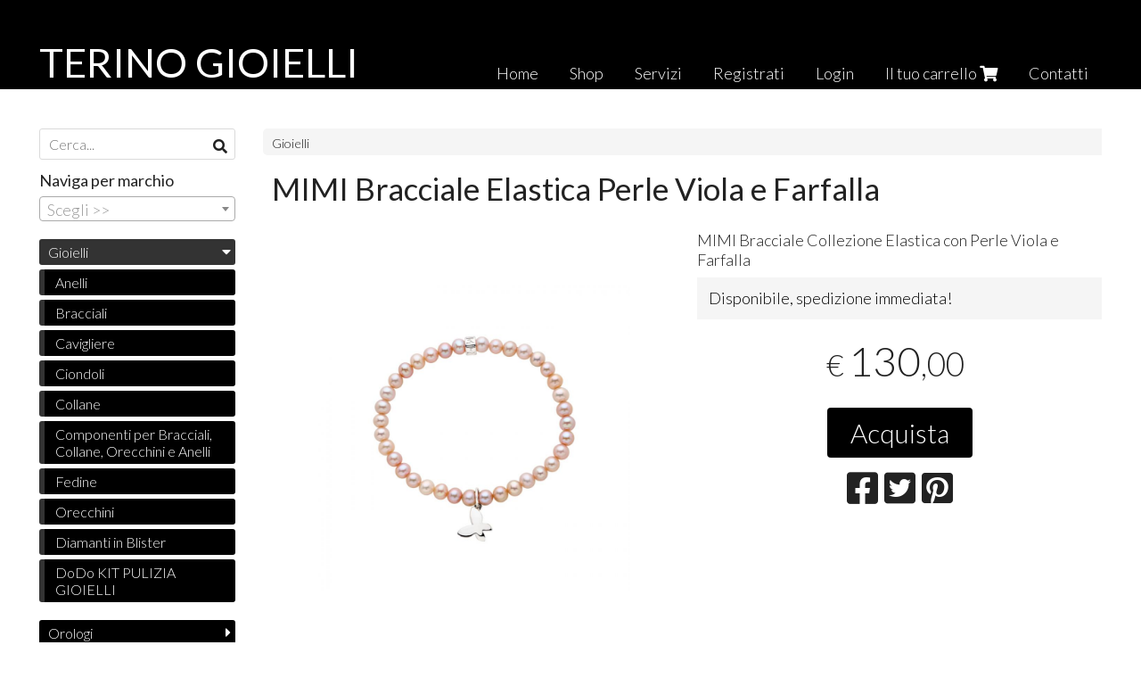

--- FILE ---
content_type: text/html; charset=utf-8
request_url: https://www.terinogioielli.com/it/gioielli/mimi-bracciale-elastica-perle-viola-e-farfalla
body_size: 10619
content:

<!DOCTYPE html>
<!--[if lt IE 7]>      <html class="no-js lt-ie9 lt-ie8 lt-ie7" lang="it"> <![endif]-->
<!--[if IE 7]>         <html class="no-js lt-ie9 lt-ie8" lang="it"> <![endif]-->
<!--[if IE 8]>         <html class="no-js lt-ie9" lang="it"> <![endif]-->
<!--[if gt IE 8]><!--> <html class="no-js" lang="it"> <!--<![endif]-->
<head>
  <meta charset="utf-8">
  <meta http-equiv="X-UA-Compatible" content="IE=edge">

  <title>MIMI Bracciale Elastica Perle Viola e Farfalla </title>

  <meta name="description" content="Vendita online MIMI Bracciale Collezione Elastica con Perle Viola e Farfalla  - Scopri il prezzo e acquistalo subito!" />
  <meta name="viewport" content="width=device-width, initial-scale=1">

    <link rel="icon" type="image/x-icon" href="https://ss-pics.s3.eu-west-1.amazonaws.com/si/9359/favicon-1633885760-default.png" />

  <meta property="og:title" content="MIMI Bracciale Elastica Perle Viola e Farfalla " />
  <meta property="og:description" content="Vendita online MIMI Bracciale Collezione Elastica con Perle Viola e Farfalla  - Scopri il prezzo e acquistalo subito!" />
  <meta property="og:type" content="website" />
  <meta property="og:site_name" content="TERINO GIOIELLI" />
  <meta property="og:image" content="https://ss-pics.s3.eu-west-1.amazonaws.com/files/2559557/page-bracciale-elastica-b0m023a3_1_.jpg?1685187402" />
  <meta property="og:url" content="https://www.terinogioielli.com/it/gioielli/mimi-bracciale-elastica-perle-viola-e-farfalla" />

  

  

    <meta name="theme-color" content="#000000" />

        <link rel="alternate" hreflang="x-default" href="https://www.terinogioielli.com/it/gioielli/mimi-bracciale-elastica-perle-viola-e-farfalla" />

    <link rel="canonical" href="https://www.terinogioielli.com/it/gioielli/mimi-bracciale-elastica-perle-viola-e-farfalla" />


  <link rel="stylesheet" href="https://cdn.scontrino.com/assets/simple-fluid-5ef63b4a43aaa911cb5040abc1afb1ada06ed66267b43672bfd0af191f5270c4.css" />

  <script async src="https://cloud.umami.is/script.js" data-website-id="367e0bec-d195-49f5-8dc3-e6a6749a6c12"></script>


  <style type="text/css">
    
          .header-nav > li.active > a {
            background: #000000;
          }

          .nav-col-list .level-1 .active > a,
          .nav-col-list .level-2 .active > a,
          .nav-col-list .level-1 > li.parent.opened.active > a,
          .nav-col-list .level-1 > li.parent-with-link.opened.active > a {
            background-color: #000000 !important;
            color: #FFFFFF !important;
          }

          .lt-ie9 .nav-col-list .level-1 .active > a,
          .lt-ie9 .nav-col-list .level-2 .active > a,
          .lt-ie9 .nav-col-list .level-1 > li.parent.opened.active > a,
          .lt-ie9 .nav-col-list .level-1 > li.parent-with-link.opened.active > a {
            background-color: #000000 !important;
            color: #FFFFFF !important;
          }

          .btn-custom,
          .btn-small-custom,
          .basket-total-alert span {
            background: #000000 !important;
            color: #FFFFFF !important;
          }

          .btn-custom:hover,
          .btn-custom:focus,
          .btn-custom.active,
          .btn-small-custom:hover,
          .btn-small-custom:focus,
          .btn-small-custom.active {
            background: #333333;
            color: #FFFFFF !important;
          }

          .search-hits .item-price-special .item-price-current,
          .main-listing .item-price-special .item-price-current,
          .sidebar .item-price-special .item-price-current,
          .custom-block .item-price-special .item-price-current,
          .extra-listing .item-price-special .item-price-current,
          .content-main .custom-block.custom-block-carousel-products .item-price-special .item-price-current {
            background: #000000;
            color: #FFFFFF !important;
          }

          .content-main .custom-block .listing-item .item-info:hover .feedbacks-row-name,
          .content-main .custom-block .custom-block-carousel-feedback-item .item-info:hover .feedbacks-row-name,
          .sidebar .custom-block .listing-item .item-info:hover .feedbacks-row-name,
          .sidebar .custom-block .custom-block-carousel-feedback-item .item-info:hover .feedbacks-row-name {
            color: #000000;
          }

          .content-main .custom-block .listing-item a:hover .articles-row-title,
          .content-main .custom-block .custom-block-carousel-latestarticles-item a:hover .articles-row-title,
          .content-main .custom-block a.articles-row:hover > .articles-row-title,
          .sidebar .custom-block .listing-item a:hover .articles-row-title,
          .sidebar .custom-block .custom-block-carousel-latestarticles-item a:hover .articles-row-title {
            color: #000000;
          }

          .product-note {
            color: #000000;
          }

          .pagination .current {
            background-color: #000000;
            color: #FFFFFF !important;
          }

          /*--- Algolia ---*/
          .ais-range-slider--connect {
            background: #000000;
          }

          .ais-range-slider--handle {
            border: 1px solid #000000;
          }

          .ais-hierarchical-menu--item__active > div > a,
          .ais-menu--item__active > div > a {
            color: #000000;
          }
        
          .custom-block-products .item-price-special .item-price-current {
            background: #000000 !important;
          }
        
            .header-nav .level-1 > li > a {
              background: #000000;
              color: #FFFFFF !important;
            }

            .header-nav .level-1 > li > a:hover {
              background: #333333 !important;
              color: #FFFFFF !important;
            }

            .no-header .header-top .header-graphic {
              border-bottom: 3px solid #000000;
            }

            .mobile-nav {
              background: #000000;
            }

            .mobile-nav .mobile-titlebar span,
            .mobile-nav i {
              color: #FFFFFF !important;
            }
          
            .nav-col-list .level-2 a,
            .nav-col-list .level-1 > li > a {
              color: #fff;
              background-color: #000000;
            }

            .nav-col-list .level-2 .category-list a,
            .nav-col-list .level-1 > li.parent.category-list > a,
            .nav-col-list .level-1 > li.parent-with-link.category-list > a,
            .nav-col-list .level-1 > li.category-list > a,
            .nav-col-list .level-1 > li.header-nav-menu.category-list > a,
            .nav-col-list .level-1 > li.vendor-list > a {
              background: #000000 !important;
              color: #FFFFFF !important;
            }

            .nav-col-list .level-1 .active > a,
            .nav-col-list .level-2 .active > a,
            .nav-col-list .level-1 > li.parent.opened.active > a,
            .nav-col-list .level-1 > li.parent-with-link.opened.active > a,
            .nav-col-list .level-1 > li > a:hover,
            .nav-col-list .level-1 > li.parent > a:hover,
            .nav-col-list .level-1 > li.parent-with-link > a:hover,
            .nav-col-list .level-1 > li.active > a,
            .nav-col-list .level-2 a:hover {
              background-color: #333333 !important;
              color: #FFFFFF !important;
            }

            .nav-col-list .level-2 a {
              border-left: 6px solid #333333;
            }

            .nav-col-list .haschild > a:after, .nav-col-list .parent > a:after,
            .nav-col-list .haschild > a:after, .nav-col-list .parent-with-link > a:after {
              color: #FFFFFF !important;
            }
          
            .footer .container {
              background: #000000;
              color: #FFFFFF !important;
            }

            .footer h3 {
              border-bottom: 1px solid #FFFFFF;
            }

            .footer a {
              color: #FFFFFF !important;
            }

            .footer .footer-products-toggle {
              color: #FFFFFF !important;
              border-top: 1px solid #FFFFFF;
            }
            @media (max-width: 767px) {
              .footer .footer-shop li {
                border-bottom: 1px solid #FFFFFF !important;
              }
            }
          
          .header-top .header-graphic {
            background: #000000;
          }
          .header-top .header-alt {
            color: #FFFFFF;
          }

    
  </style>



  <link rel='preconnect' href='https://fonts.googleapis.com'>
<link rel='preconnect' href='https://fonts.gstatic.com' crossorigin>
<link href='https://fonts.googleapis.com/css2?family=Lato:ital,wght@0,300;0,400;1,300;1,400&display=swap' rel='stylesheet'>

  <style>
      .header-top .header-alt {
        font-family: 'Lato', sans-serif; font-weight: 400;
      }
    body, .btn, .search-input-text, .basket-quantity-container .basket-item-quantity, .basket-items-table th {
      font-family: 'Lato', sans-serif; font-weight: 300;
    }
    b, strong, h3, h4, h5, h6, .search-results .ais-RefinementList-showMore, .search-results .ais-HierarchicalMenu-showMore, .mobile-menu-container .level-2 .back {
      font-family: 'Lato', sans-serif; font-weight: 400;
    }
    .page-product1 .product-name, .page-product2 .product-name, .page-product3 .product-name, .page-title, .product-name, .banner, h1, h2, .static-header, .header .header-mobile-top a {
      font-family: 'Lato', sans-serif; font-weight: 400;
    }
  </style>

  <!--[if lt IE 9]>
    <script src="https://cdnjs.cloudflare.com/ajax/libs/selectivizr/1.0.2/selectivizr-min.js"></script>
    <script src="https://cdnjs.cloudflare.com/ajax/libs/html5shiv/3.7.2/html5shiv.min.js"></script>
    <script src="https://cdnjs.cloudflare.com/ajax/libs/respond.js/1.4.2/respond.min.js"></script>
  <![endif]-->
  <script>function on_page_load(o){window.jQuery?o():setTimeout(function(){on_page_load(o)},50)}</script>


  <script async src="https://www.googletagmanager.com/gtag/js?id=UA-24317998-1"></script>
  <script>
    window.dataLayer = window.dataLayer || [];
    function gtag(){dataLayer.push(arguments);}
    gtag('js', new Date());

    gtag('config', 'UA-24317998-1', { 'anonymize_ip': true, 'custom_map': {'dimension1': 'Account', 'dimension2': 'UserType'} }); gtag('event', 'shop_data', { 'Account': '9359', 'UserType': 'Anonymous', 'send_to': 'UA-24317998-1' }); 

  </script>



</head>

<body data-current='cat-84795' class="listing-thumb1 page-product3">




  <div class="admin-notice">
    <a href="#" class="close"><i class="fa fa-times" aria-hidden="true"></i></a>
    <a href="/admin" class="text" target="_blank">Accesso al pannello di amministrazione dell'eshop >> (Questo messaggio lo vedi solo tu!)</a>
  </div>

  <header>
    <div class="no-header header-type-name">
      <div class="header-top">
        <div class="container clearfix">

          <nav>
            <div class="header-nav boxed">
              <ul class="level-1">
                <li class="header-nav-menu"><a href="/it/">Home</a></li><li class="header-nav-menu"><a href="/it/categories">Shop</a></li><li class="header-nav-menu"><a href="/it/servizi">Servizi</a></li><li class="header-nav-menu"><a href="/it/registration">Registrati</a></li><li class="header-nav-menu login"><a href="/it/login">Login</a></li><li class="header-nav-menu cart"><a href="/it/cart">Il tuo carrello <i class='fa fa-shopping-cart'> <sub></sub></i></a></li><li class="header-nav-menu"><a href="/it/contacts">Contatti</a></li>
              </ul>
            </div>
          </nav>

          <div class="header-graphic">
            <a class="header-alt" href="/it/" title="TERINO GIOIELLI">TERINO GIOIELLI</a>          </div>

        </div>
      </div>

      <div class="mobile-nav">
        <div class="mobile-titlebar"><span><a href="/it/">TERINO GIOIELLI</span></a></div>
        <div class="mobile-icons">
          <i class="fa fa-bars menu-general" rel="header-nav"></i>
          <a href="/it/cart"><i class="fa fa-shopping-cart menu-cart"><sub></sub></i></a>
        </div>
      </div>


    </div>
  </header>

  <div class="page-wrapper">
    <div class="container clearfix">
      <div class="content-wrapper clearfix">
        <div class="content-main-wrapper">
          <div class="content-main">

            

<section>

    <div class='category-bread'><ol class='category-path'><li><a title='Gioielli' href='/it/gioielli/'>Gioielli</a></li></ol></div>
    <script type="application/ld+json"> {"@context": "http://schema.org", "@type": "BreadcrumbList", "itemListElement": [{"@type": "ListItem", "position": 1, "item": {"@id": "https://www.terinogioielli.com/it/gioielli/", "name": "Gioielli"} }  ] } </script>

  <article itemprop="text"><div class="main-product" data-product="908047">
    <div itemscope itemtype="http://schema.org/Product">

        <form action="/it/cart/add/908047" method="post" id="product-form-clone" class="product-add-form">

      <div class="product-data clearfix">

          <h1 class="product-name" itemprop="name">MIMI Bracciale Elastica Perle Viola e Farfalla </h1>

        <div class="product-info">

          <meta itemprop='brand' content='MiMi Milano'/>
          <meta itemprop='manufacturer' content='MiMi Milano'/>

          <div class="product-brief" itemprop="description">
            <p><span class="caps">MIMI</span> Bracciale Collezione Elastica con Perle Viola e Farfalla</p>
          </div>

              <div class="product-note"><span>Disponibile, spedizione immediata!</span></div>

          <div class="product-buy ">
            <div class="product-add">


                  <div class="product-offer" itemprop="offers" itemscope itemtype="http://schema.org/Offer">
                    <meta itemprop="priceCurrency" content="EUR"/>
                    <meta itemprop="price" content="130.0" />
                    <link itemprop="availability" href="http://schema.org/InStock" />

                    <div class="item-price-container  ">
                      <div class="item-price-current">
                        <span class="price-currency">€</span><span
                          plc="--"
                          pls="--"
                          class="price-value">130,00</span>
                      </div>
                      <div class="item-price-barred">
                        <span
                          pl="--"
                          class="price-value">130,00</span>
                      </div>
                    </div>
                  </div>

                    <div class="product-submit">
                      <div class="product-submit-btn-container">
                        <button type="submit" class="btn btn-custom btn-large single-product-submit">Acquista</button>
                      </div>
                    </div>

            </div>
          </div>
            <div class="customshare-wrap product-buy-social">
  <ul class="customshare-list">
    <li>
      <a class="customshare-link" href="https://www.facebook.com/sharer/sharer.php?u=https%3A%2F%2Fwww.terinogioielli.com%2Fit%2Fgioielli%2Fmimi-bracciale-elastica-perle-viola-e-farfalla&t=MIMI%20Bracciale%20Elastica%20Perle%20Viola%20e%20Farfalla%20" target="_blank">
        <i class="fab fa-facebook-square"></i>
      </a>
    </li>
    <li>
      <a class="customshare-link" href='https://twitter.com/intent/tweet?original_referer=https%3A%2F%2Fwww.terinogioielli.com%2Fit%2Fgioielli%2Fmimi-bracciale-elastica-perle-viola-e-farfalla&text=MIMI%20Bracciale%20Elastica%20Perle%20Viola%20e%20Farfalla%20%20https%3A%2F%2Fwww.terinogioielli.com%2Fit%2Fgioielli%2Fmimi-bracciale-elastica-perle-viola-e-farfalla' target="_blank">
        <i class="fab fa-twitter-square"></i>
      </a>
    </li>
    <li>
      <a class="customshare-link" href="https://pinterest.com/pin/create/button/?url=https%3A%2F%2Fwww.terinogioielli.com%2Fit%2Fgioielli%2Fmimi-bracciale-elastica-perle-viola-e-farfalla&media=https://ss-pics.s3.eu-west-1.amazonaws.com/files/2559557/large-bracciale-elastica-b0m023a3_1_.jpg?1685187402&description=MIMI%20Bracciale%20Elastica%20Perle%20Viola%20e%20Farfalla%20" data-pin-do="buttonPin" data-pin-config="above" target="_blank">
        <i class="fab fa-pinterest-square"></i>
      </a>
    </li>
    <li class="mobile-share">
      <a href="whatsapp://send?text=MIMI%20Bracciale%20Elastica%20Perle%20Viola%20e%20Farfalla%20%20https%3A%2F%2Fwww.terinogioielli.com%2Fit%2Fgioielli%2Fmimi-bracciale-elastica-perle-viola-e-farfalla" data-text="MIMI%20Bracciale%20Elastica%20Perle%20Viola%20e%20Farfalla%20" data-href="https%3A%2F%2Fwww.terinogioielli.com%2Fit%2Fgioielli%2Fmimi-bracciale-elastica-perle-viola-e-farfalla" target="_top" onclick="window.parent.null">
        <i class="fab fa-whatsapp-square"></i>
      </a>
    </li>
    <li class="telegram_btn mobile-share">
      <a href="https://telegram.me/share/url?url=https%3A%2F%2Fwww.terinogioielli.com%2Fit%2Fgioielli%2Fmimi-bracciale-elastica-perle-viola-e-farfalla" target="_top" onclick="window.parent.null">
        <i class="fab fa-telegram-plane"></i>
      </a>
    </li>
  </ul>
</div>


        </div>

        <div class="product-images">
          <div class="slider">
              <div class="slide-item">
                <a class="zoom" href="https://ss-pics.s3.eu-west-1.amazonaws.com/files/2559557/large-bracciale-elastica-b0m023a3_1_.jpg?1685183001" title="MIMI Bracciale Elastica Perle Viola e Farfalla ">
                  <img src="https://ss-pics.s3.eu-west-1.amazonaws.com/files/2559557/page-bracciale-elastica-b0m023a3_1_.jpg?1685183001" alt="MIMI Bracciale Elastica Perle Viola e Farfalla " itemprop="image"/>
                </a>
              </div>

          </div>
        </div>
      </div>


        </form>

      <div class="product-details" itemprop="description">
              <div class='custom-block custom-block-text' id='cb-1243734'><p>MIMI Bracciale collezione Elastica&nbsp;</p><p>Bracciale Perle Viola elastico, misura unica<br></p><p>Rondelle e Charm Farfalla in Argento 925 con logo MIMI&nbsp;<br></p><p>Diametro Perle 5-6 mm<br></p><p>Scatola e garanzia di due anni MIMI<br></p><p>Spedizione in Italia 10 euro&nbsp;<br></p><p>Spedizione in Italia gratuita per ordini superiori a 99 euro.</p><p>Spedizione in Europa 35 euro.<br></p><p>Spedizione in Europa gratuita per ordini superiori 450 euro.<br></p><p>Consegna in Italia 24/48 ore lavorative a partire dalla conferma d'ordine.<br></p><p>Consegna in Europa 48/72 ore lavorative a partire dalla conferma d'ordine.<br></p><p>Reso entro 14 giorni dalla consegna del prodotto.</p><p><br><!--EndFragment--><br>
<br></p></div>

      </div>

        <div class="customshare-wrap product-bottom-social">
  <ul class="customshare-list">
    <li>
      <a class="customshare-link" href="https://www.facebook.com/sharer/sharer.php?u=https%3A%2F%2Fwww.terinogioielli.com%2Fit%2Fgioielli%2Fmimi-bracciale-elastica-perle-viola-e-farfalla&t=MIMI%20Bracciale%20Elastica%20Perle%20Viola%20e%20Farfalla%20" target="_blank">
        <i class="fab fa-facebook-square"></i>
      </a>
    </li>
    <li>
      <a class="customshare-link" href='https://twitter.com/intent/tweet?original_referer=https%3A%2F%2Fwww.terinogioielli.com%2Fit%2Fgioielli%2Fmimi-bracciale-elastica-perle-viola-e-farfalla&text=MIMI%20Bracciale%20Elastica%20Perle%20Viola%20e%20Farfalla%20%20https%3A%2F%2Fwww.terinogioielli.com%2Fit%2Fgioielli%2Fmimi-bracciale-elastica-perle-viola-e-farfalla' target="_blank">
        <i class="fab fa-twitter-square"></i>
      </a>
    </li>
    <li>
      <a class="customshare-link" href="https://pinterest.com/pin/create/button/?url=https%3A%2F%2Fwww.terinogioielli.com%2Fit%2Fgioielli%2Fmimi-bracciale-elastica-perle-viola-e-farfalla&media=https://ss-pics.s3.eu-west-1.amazonaws.com/files/2559557/large-bracciale-elastica-b0m023a3_1_.jpg?1685187402&description=MIMI%20Bracciale%20Elastica%20Perle%20Viola%20e%20Farfalla%20" data-pin-do="buttonPin" data-pin-config="above" target="_blank">
        <i class="fab fa-pinterest-square"></i>
      </a>
    </li>
    <li class="mobile-share">
      <a href="whatsapp://send?text=MIMI%20Bracciale%20Elastica%20Perle%20Viola%20e%20Farfalla%20%20https%3A%2F%2Fwww.terinogioielli.com%2Fit%2Fgioielli%2Fmimi-bracciale-elastica-perle-viola-e-farfalla" data-text="MIMI%20Bracciale%20Elastica%20Perle%20Viola%20e%20Farfalla%20" data-href="https%3A%2F%2Fwww.terinogioielli.com%2Fit%2Fgioielli%2Fmimi-bracciale-elastica-perle-viola-e-farfalla" target="_top" onclick="window.parent.null">
        <i class="fab fa-whatsapp-square"></i>
      </a>
    </li>
    <li class="telegram_btn mobile-share">
      <a href="https://telegram.me/share/url?url=https%3A%2F%2Fwww.terinogioielli.com%2Fit%2Fgioielli%2Fmimi-bracciale-elastica-perle-viola-e-farfalla" target="_top" onclick="window.parent.null">
        <i class="fab fa-telegram-plane"></i>
      </a>
    </li>
  </ul>
</div>



      <div class="product-social-footer clearfix"></div>
      <div class="product-buy-footer clearfix"></div>
    </div>
  </div></article>

    <section>
	<div class="extra-listing clearfix">

    <h3 class="custom-block-title"><span>Prodotti correlati</span></h3>
    
      <div class="main-listing clearfix">


				<div class="listing-item">
					<a href="/it/gioielli/mimi-anello-elastica-perle-multicolor" title="">
						<div class="item-image">
							<img src="https://ss-pics.s3.eu-west-1.amazonaws.com/files/2618066/list-anello-elastica-perle-multicolor-5mm-a023lx4.jpg?1761822093" alt="MIMI Anello Elastica Perle Multicolor"/>
						</div>

						<div class="item-info">
							<h4 class="item-name">MIMI Anello Elastica Perle Multicolor</h4>
							<div class="item-brief hide" itemprop='description'><p><span class="caps">MIMI</span> Anello Elastica con Perle Multicolor e Rondella in Argento 925</p></div>
						  <meta itemprop="price" content="65.0" />

              <div class="item-price-container ">
                <div class="item-price-current">
                  <span class="price-currency">€</span><span
                    plc="--"
                    pls="--"
                    class="price-value">65,00</span>
                </div>
                <div class="item-price-barred">
                  <span
                    pl="--"
                    class="price-value">65,00</span>
                </div>
              </div>
						</div>
					</a>
				</div>

		</div>


  	<div class="extra-note">
      <strong>Continua lo shopping!</strong> scopri altri prodotti della sezione <a href="/it/gioielli/">gioielli</a> 
        o di
        <a href="/it/mimi-milano/">MiMi Milano</a>
  	</div>

	</div>
</section>

</section>




              <div class="before-footer">
                    <div class='custom-block custom-block-image' id='cb-1143803'>
      <a href='https://api.whatsapp.com/send?phone=3519922328'>
        <img src='https://ss-pics.s3.eu-west-1.amazonaws.com/ci/1143803/large-Screenshot_15_.png?1659125109'/>
      </a>
    </div>

              </div>
          </div>
        </div>

        <div class="nav-col">
  <div class="search">
    <form action="/it/search" method="get">
      <input type="text" name="q" class="search-input-text" id="q" placeholder="Cerca..." autocomplete="off" autocorrect="off" autocapitalize="off" spellcheck="false">
      <div class="search-input-icons">
        <i class="icon-search fa fa-search"></i>
        <i class="icon-search-voice fa fa-microphone"></i>
      </div>
    </form>
  </div>

  <div class="brands">
      <strong>Naviga per marchio</strong>
      <select name="brands" id="brands">
        <option value=""></option>
          <option value="/it/agr-antwerp-gemology-research/">A.G.R. Antwerp Gemology Research</option>
          <option value="/it/calderoni/">Calderoni</option>
          <option value="/it/chimento/">Chimento</option>
          <option value="/it/citizen/">Citizen</option>
          <option value="/it/crieri/">Crieri</option>
          <option value="/it/dodo/">DoDo</option>
          <option value="/it/dunhill/">Dunhill</option>
          <option value="/it/eberhard/">Eberhard </option>
          <option value="/it/edw-edward-diamond-world/">EDW Edward Diamond World</option>
          <option value="/it/festina/">Festina</option>
          <option value="/it/flik-flak/">Flik Flak</option>
          <option value="/it/fope/">Fope</option>
          <option value="/it/gerba-jewels/">Gerba Jewels </option>
          <option value="/it/gioielli-18kt/">Gioielli 18Kt</option>
          <option value="/it/gucci/">Gucci</option>
          <option value="/it/hamilton/">Hamilton</option>
          <option value="/it/ibamboli/">Ibamboli</option>
          <option value="/it/kidult/">Kidult</option>
          <option value="/it/leo-pizzo/">Leo Pizzo</option>
          <option value="/it/locman/">Locman</option>
          <option value="/it/lorenz/">Lorenz </option>
          <option value="/it/loto/">Loto</option>
          <option value="/it/lotus/">Lotus</option>
          <option value="/it/lunatica-roma/">Lunatica Roma </option>
          <option value="/it/mabina/">Mabina</option>
          <option value="/it/mikimoto-blue-lagon/">Mikimoto Blue Lagon</option>
          <option value="/it/mimi-milano/">MiMi Milano</option>
          <option value="/it/montegrappa-1912/">Montegrappa 1912</option>
          <option value="/it/omega/">Omega</option>
          <option value="/it/ottaviani/">Ottaviani</option>
          <option value="/it/poesia/">Poesia</option>
          <option value="/it/pomellato/">Pomellato</option>
          <option value="/it/pomellato-67/">Pomellato 67</option>
          <option value="/it/rerum/">RERUM</option>
          <option value="/it/rolex/">Rolex</option>
          <option value="/it/rue-des-mille/">Rue Des Mille</option>
          <option value="/it/salvini/">Salvini</option>
          <option value="/it/swatch/">Swatch</option>
          <option value="/it/terino/">Terino</option>
          <option value="/it/tissot/">Tissot</option>
          <option value="/it/trollbeads/">Trollbeads</option>
          <option value="/it/unoaerre/">Unoaerre</option>
          <option value="/it/world-diamond-group/"> World Diamond Group</option>
      </select>

      <div id="mobile-brands">
       <ul id="mobile-brands-list" class="level-1"><li class="vendor-list parent"><a title="Marchi">Marchi</a><ul class="level-2"><li id="vendor-26824" class="vendor-list"><a title="A.G.R. Antwerp Gemology Research" href="/it/agr-antwerp-gemology-research/">A.G.R. Antwerp Gemology Research</a></li><li id="vendor-22036" class="vendor-list"><a title="Calderoni" href="/it/calderoni/">Calderoni</a></li><li id="vendor-22031" class="vendor-list"><a title="Chimento" href="/it/chimento/">Chimento</a></li><li id="vendor-22020" class="vendor-list"><a title="Citizen" href="/it/citizen/">Citizen</a></li><li id="vendor-22028" class="vendor-list"><a title="Crieri" href="/it/crieri/">Crieri</a></li><li id="vendor-22011" class="vendor-list"><a title="DoDo" href="/it/dodo/">DoDo</a></li><li id="vendor-22025" class="vendor-list"><a title="Dunhill" href="/it/dunhill/">Dunhill</a></li><li id="vendor-22017" class="vendor-list"><a title="Eberhard " href="/it/eberhard/">Eberhard </a></li><li id="vendor-23227" class="vendor-list"><a title="EDW Edward Diamond World" href="/it/edw-edward-diamond-world/">EDW Edward Diamond World</a></li><li id="vendor-22018" class="vendor-list"><a title="Festina" href="/it/festina/">Festina</a></li><li id="vendor-22023" class="vendor-list"><a title="Flik Flak" href="/it/flik-flak/">Flik Flak</a></li><li id="vendor-22033" class="vendor-list"><a title="Fope" href="/it/fope/">Fope</a></li><li id="vendor-28062" class="vendor-list"><a title="Gerba Jewels " href="/it/gerba-jewels/">Gerba Jewels </a></li><li id="vendor-31893" class="vendor-list"><a title="Gioielli 18Kt" href="/it/gioielli-18kt/">Gioielli 18Kt</a></li><li id="vendor-22032" class="vendor-list"><a title="Gucci" href="/it/gucci/">Gucci</a></li><li id="vendor-22014" class="vendor-list"><a title="Hamilton" href="/it/hamilton/">Hamilton</a></li><li id="vendor-22040" class="vendor-list"><a title="Ibamboli" href="/it/ibamboli/">Ibamboli</a></li><li id="vendor-22037" class="vendor-list"><a title="Kidult" href="/it/kidult/">Kidult</a></li><li id="vendor-22022" class="vendor-list"><a title="Leo Pizzo" href="/it/leo-pizzo/">Leo Pizzo</a></li><li id="vendor-22021" class="vendor-list"><a title="Locman" href="/it/locman/">Locman</a></li><li id="vendor-28549" class="vendor-list"><a title="Lorenz " href="/it/lorenz/">Lorenz </a></li><li id="vendor-23960" class="vendor-list"><a title="Loto" href="/it/loto/">Loto</a></li><li id="vendor-22019" class="vendor-list"><a title="Lotus" href="/it/lotus/">Lotus</a></li><li id="vendor-28725" class="vendor-list"><a title="Lunatica Roma " href="/it/lunatica-roma/">Lunatica Roma </a></li><li id="vendor-22041" class="vendor-list"><a title="Mabina" href="/it/mabina/">Mabina</a></li><li id="vendor-22027" class="vendor-list"><a title="Mikimoto Blue Lagon" href="/it/mikimoto-blue-lagon/">Mikimoto Blue Lagon</a></li><li id="vendor-22026" class="vendor-list"><a title="MiMi Milano" href="/it/mimi-milano/">MiMi Milano</a></li><li id="vendor-22035" class="vendor-list"><a title="Montegrappa 1912" href="/it/montegrappa-1912/">Montegrappa 1912</a></li><li id="vendor-27113" class="vendor-list"><a title="Omega" href="/it/omega/">Omega</a></li><li id="vendor-22034" class="vendor-list"><a title="Ottaviani" href="/it/ottaviani/">Ottaviani</a></li><li id="vendor-22029" class="vendor-list"><a title="Poesia" href="/it/poesia/">Poesia</a></li><li id="vendor-22039" class="vendor-list"><a title="Pomellato" href="/it/pomellato/">Pomellato</a></li><li id="vendor-22012" class="vendor-list"><a title="Pomellato 67" href="/it/pomellato-67/">Pomellato 67</a></li><li id="vendor-26191" class="vendor-list"><a title="RERUM" href="/it/rerum/">RERUM</a></li><li id="vendor-27114" class="vendor-list"><a title="Rolex" href="/it/rolex/">Rolex</a></li><li id="vendor-22038" class="vendor-list"><a title="Rue Des Mille" href="/it/rue-des-mille/">Rue Des Mille</a></li><li id="vendor-22015" class="vendor-list"><a title="Salvini" href="/it/salvini/">Salvini</a></li><li id="vendor-22016" class="vendor-list"><a title="Swatch" href="/it/swatch/">Swatch</a></li><li id="vendor-25885" class="vendor-list"><a title="Terino" href="/it/terino/">Terino</a></li><li id="vendor-22013" class="vendor-list"><a title="Tissot" href="/it/tissot/">Tissot</a></li><li id="vendor-22024" class="vendor-list"><a title="Trollbeads" href="/it/trollbeads/">Trollbeads</a></li><li id="vendor-25704" class="vendor-list"><a title="Unoaerre" href="/it/unoaerre/">Unoaerre</a></li><li id="vendor-22030" class="vendor-list"><a title=" World Diamond Group" href="/it/world-diamond-group/"> World Diamond Group</a></li></ul></li></ul>
      </div>
  </div>

  <div class="nav-col-top">
    
  </div>

  <div class="nav-col-list boxed">
    <nav>
        <ul class="level-1"><li id='cat-84795' class='category-list parent '><a title="" href="/it/gioielli/">Gioielli</a><ul class="level-2"><li id='cat-84798' class='category-list '><a title="Anelli" href="/it/gioielli/anelli/">Anelli</a></li><li id='cat-84799' class='category-list '><a title="Bracciali" href="/it/gioielli/bracciali/">Bracciali</a></li><li id='cat-84802' class='category-list '><a title="Cavigliere" href="/it/gioielli/cavigliere/">Cavigliere</a></li><li id='cat-84801' class='category-list '><a title="Ciondoli" href="/it/gioielli/ciondoli/">Ciondoli</a></li><li id='cat-84800' class='category-list '><a title="Collane" href="/it/gioielli/collane/">Collane</a></li><li id='cat-85197' class='category-list '><a title="Componenti per Bracciali, Collane, Orecchini e Anelli" href="/it/gioielli/componenti-per-bracciali-collane-orecchini-e-anelli/">Componenti per Bracciali, Collane, Orecchini e Anelli</a></li><li id='cat-84805' class='category-list '><a title="Fedine" href="/it/gioielli/fedine/">Fedine</a></li><li id='cat-84803' class='category-list '><a title="Orecchini" href="/it/gioielli/orecchini/">Orecchini</a></li><li id='cat-87389' class='category-list '><a title="Diamanti in Blister" href="/it/gioielli/diamanti-in-blister/">Diamanti in Blister</a></li><li id='cat-104104' class='category-list '><a title="DoDo KIT PULIZIA GIOIELLI" href="/it/gioielli/dodo-kit-pulizia-gioielli/">DoDo KIT PULIZIA GIOIELLI</a></li></ul></li><li id='cat-85163' class='category-list parent '><a title="Orologi" href="/it/orologi/">Orologi</a><ul class="level-2"><li id='cat-85165' class='category-list '><a title="Crono Automatici" href="/it/orologi/crono-automatici/">Crono Automatici</a></li><li id='cat-85166' class='category-list '><a title="Crono Quarzo" href="/it/orologi/crono-quarzo/">Crono Quarzo</a></li><li id='cat-85167' class='category-list '><a title="Solo Tempo Automatici" href="/it/orologi/solo-tempo-automatici/">Solo Tempo Automatici</a></li><li id='cat-85168' class='category-list '><a title="Solo Tempo Quarzo" href="/it/orologi/solo-tempo-quarzo/">Solo Tempo Quarzo</a></li><li id='cat-85169' class='category-list '><a title="Tasca Carica Manuale" href="/it/orologi/tasca-carica-manuale/">Tasca Carica Manuale</a></li><li id='cat-85170' class='category-list '><a title="Tasca al Quarzo" href="/it/orologi/tasca-al-quarzo/">Tasca al Quarzo</a></li><li id='cat-86958' class='category-list '><a title="Gmt Automatico" href="/it/orologi/gmt-automatico/">Gmt Automatico</a></li><li id='cat-87051' class='category-list '><a title="" href="/it/orologi/touch/">Touch</a></li><li id='cat-88107' class='category-list '><a title="Quarzo Digitale" href="/it/orologi/quarzo-digitale/">Quarzo Digitale</a></li><li id='cat-90934' class='category-list '><a title="Cronografo Carica Manuale" href="/it/orologi/cronografo-carica-manuale/">Cronografo Carica Manuale</a></li><li id='cat-91795' class='category-list '><a title="Solo Tempo Carica Manuale" href="/it/orologi/solo-tempo-carica-manuale/">Solo Tempo Carica Manuale</a></li><li id='cat-92114' class='category-list '><a title="Quarzo Analogico Digitale" href="/it/orologi/quarzo-analogico-digitale/">Quarzo Analogico Digitale</a></li><li id='cat-102922' class='category-list '><a title="Orologi Solo Tempo Energia Solare " href="/it/orologi/solo-tempo-energia-solare/">Solo Tempo Energia Solare</a></li><li id='cat-103188' class='category-list '><a title="Swatch SCUBAQUA, scegli il tuo! " href="/it/orologi/scubaqua/">SCUBAQUA </a></li><li id='cat-102920' class='category-list '><a title="Solo Tempo Carica Manuale o Automatica" href="/it/orologi/solo-tempo-carica-manuale-o-automatica/">Solo Tempo Carica Manuale o Automatica</a></li></ul></li><li id='cat-92150' class='category-list '><a title="PROMO Orologi" href="/it/promo-orologi/">PROMO OROLOGI Fino a -30%</a></li><li id='cat-84804' class='category-list parent '><a title="Fedi Nuziali" href="/it/fedi/">Fedi Nuziali</a><ul class="level-2"><li id='cat-93277' class='category-list '><a title="fedi oro bianco" href="/it/fedi/fedi-oro-bianco/">Fedi Oro Bianco</a></li><li id='cat-93278' class='category-list '><a title="Fedi oro giallo" href="/it/fedi/fedi-oro-giallo/">Fedi Oro Giallo</a></li><li id='cat-93279' class='category-list '><a title="Fedi Oro Rosa" href="/it/fedi/fedi-oro-rosa/">Fedi Oro Rosa</a></li><li id='cat-93280' class='category-list '><a title="Fedi Preziose" href="/it/fedi/fedi-preziose/">Fedi Preziose</a></li></ul></li><li id='cat-85171' class='category-list parent '><a title="Accessori" href="/it/accessori/">Accessori</a><ul class="level-2"><li id='cat-85181' class='category-list parent '><a title="Pelletteria" href="/it/accessori/pelletteria/">Pelletteria</a><ul class="level-2"><li id='cat-85183' class='category-list '><a title="Cinture" href="/it/accessori/pelletteria/cinture/">Cinture</a></li><li id='cat-85184' class='category-list '><a title="Organaizer" href="/it/accessori/pelletteria/organaizer/">Organaizer</a></li><li id='cat-85185' class='category-list '><a title="portafogli" href="/it/accessori/pelletteria/portafogli/">portafogli</a></li><li id='cat-85186' class='category-list '><a title="portachiavi" href="/it/accessori/pelletteria/portachiavi/">portachiavi</a></li><li id='cat-85187' class='category-list '><a title="porta carte di Credito" href="/it/accessori/pelletteria/porta-carte-di-credito/">porta carte di Credito</a></li><li id='cat-85188' class='category-list '><a title="Porta Biglietti Da Visita" href="/it/accessori/pelletteria/porta-biglietti-da-visita/">Porta Biglietti Da Visita</a></li><li id='cat-85182' class='category-list '><a title="Valigette" href="/it/accessori/pelletteria/valigette/">Valigette</a></li></ul></li><li id='cat-85189' class='category-list '><a title="Gemelli" href="/it/accessori/gemelli/">Gemelli</a></li><li id='cat-85190' class='category-list '><a title="Portachiavi" href="/it/accessori/portachiavi/">Portachiavi</a></li><li id='cat-85191' class='category-list '><a title="Fermacravatta" href="/it/accessori/fermacravatta/">Fermacravatta</a></li><li id='cat-85192' class='category-list '><a title="Accendini" href="/it/accessori/accendini/">Accendini</a></li><li id='cat-85193' class='category-list '><a title="Fermasoldi" href="/it/accessori/fermasoldi/">Fermasoldi</a></li><li id='cat-85194' class='category-list '><a title="Copribottoni" href="/it/accessori/copribottoni/">Copribottoni</a></li><li id='cat-85173' class='category-list '><a title=" Stilografiche" href="/it/accessori/stilografiche/">Penne Stilografiche</a></li><li id='cat-85174' class='category-list '><a title="Roller" href="/it/accessori/penne-roller/">Penne Roller</a></li><li id='cat-85175' class='category-list '><a title="Sfera" href="/it/accessori/sfera/">Penne Sfera</a></li><li id='cat-85177' class='category-list '><a title="Portamine" href="/it/accessori/portamine/">Matita Portamine</a></li><li id='cat-85178' class='category-list '><a title="Refil Penne e portamine" href="/it/accessori/refil-penne/">Refil Penne e portamine</a></li><li id='cat-85180' class='category-list '><a title="Portapenne" href="/it/accessori/portapenne/">Portapenne</a></li></ul></li><li id='cat-94851' class='category-list '><a title="Gioielli RERUM " href="/it/gioielli-rerum-in-argento-dorato-e-pietre-naturali/">Gioielli RERUM in Argento Dorato e Pietre  Naturali</a></li><li id='cat-91842' class='category-list '><a title="Trollbeads Rari e Ricercati, da Museo" href="/it/trollbeads-rari-e-ricercati-da-museo/"> Trollbeads Rari da Museo</a></li><li id='cat-92089' class='category-list '><a title="Gioielli DoDo in Promozione" href="/it/promozione-gioielli-dodo/">Gioielli DoDo in Promo</a></li><li id='cat-93902' class='category-list '><a title="Gioielli a prezzi di fabbrica." href="/it/gioielli-a-prezzi-di-fabbrica/">Gioielli a prezzi di fabbrica</a></li><li id='cat-95959' class='category-list '><a title="Diamanti in Blister Certificati" href="/it/diamanti-certificati-in-blister/">Diamanti Certificati in Blister</a></li><li id='cat-91853' class='category-list parent '><a title="Gioielli in Argento" href="/it/gioielli-in-argento/">Gioielli in Argento</a><ul class="level-2"><li id='cat-91855' class='category-list '><a title="Bracciali Argento" href="/it/gioielli-in-argento/bracciali-argento/">Bracciali Argento</a></li><li id='cat-91854' class='category-list '><a title="Anelli Argento" href="/it/gioielli-in-argento/anelli-argento/">Anelli Argento</a></li><li id='cat-91859' class='category-list '><a title="Ciondoli Argento" href="/it/gioielli-in-argento/ciondoli-argento/">Ciondoli Argento</a></li><li id='cat-91858' class='category-list '><a title="Cavigliere Argento" href="/it/gioielli-in-argento/cavigliere-argento/">Cavigliere Argento</a></li><li id='cat-91857' class='category-list '><a title="Orecchini Argento" href="/it/gioielli-in-argento/orecchini-argento/">Orecchini Argento</a></li><li id='cat-91856' class='category-list '><a title="Collane argento" href="/it/gioielli-in-argento/collane-argento/">Collane argento</a></li><li id='cat-93286' class='category-list '><a title="bracciali" href="/it/gioielli-in-argento/bracciali/">bracciali</a></li></ul></li><li id='cat-91848' class='category-list parent '><a title="Gioielli in Acciaio" href="/it/gioielli-in-acciaio/">Gioielli in Acciaio</a><ul class="level-2"><li id='cat-91850' class='category-list '><a title="Collane Acciaio" href="/it/gioielli-in-acciaio/collane-acciaio/">Collane Acciaio</a></li><li id='cat-91849' class='category-list '><a title="Bracciali in Acciaio" href="/it/gioielli-in-acciaio/bracciali-in-acciaio/">Bracciali in Acciaio</a></li></ul></li><li id='cat-85195' class='category-list parent '><a title="Cinturini Orologi" href="/it/cinturini-orologi/">Cinturini Orologi</a><ul class="level-2"><li id='cat-93283' class='category-list '><a title="Cinturini Gomma/Silicone" href="/it/cinturini-orologi/cinturini-gommasilicone/">Cinturini Gomma/Silicone</a></li><li id='cat-93282' class='category-list '><a title="Bracciali in Acciaio per Orologi" href="/it/cinturini-orologi/bracciali-in-acciaio-per-orologi/">Bracciali in Acciaio per Orologi</a></li><li id='cat-93281' class='category-list '><a title="Cinturini in Pelle" href="/it/cinturini-orologi/cinturini-in-pelle/">Cinturini in Pelle</a></li></ul></li><li id='cat-96259' class='category-list '><a title="Cinturini Compatibili Swatch Vintage" href="/it/cinturini-compatibili-swatch-vintage/">Cinturini Compatibili Swatch Vintage</a></li><li id='cat-102921' class='category-list '><a title="" href="/it/solo-tempo-energia-solare/">Solo Tempo Energia Solare</a></li></ul>
    </nav>
  </div>

  <div class="nav-col-bottom">
    
  </div>
</div>

      </div>
    </div>
  </div>

  <footer class="footer">
    <div class="container clearfix">

      <div class="footer-company">
  <h3>TERINO GIOIELLI</h3>
  
    <div class="inside-footer">
          <div class='custom-block custom-block-gallery' id='cb-1198869'>
      <div class="slider">
          <div class="slide-item">
            
              <img src='https://ss-pics.s3.eu-west-1.amazonaws.com/ci/1198870/large-DEVOTO_Gioielleria-Terrino_01-968x652.jpg?1671629290' itemprop='image'/>
            
          </div>
          <div class="slide-item">
            
              <img src='https://ss-pics.s3.eu-west-1.amazonaws.com/ci/1198877/large-WhatsApp_Image_2022-12-21_at_14.46.13_1_.jpg?1684589447' itemprop='image'/>
            
          </div>
      </div>
    </div>

    </div>
</div>
      <div class="footer-shop">
  <h3>Negozio</h3>
  <ul>
    <li><a href="/it/">Home</a></li><li><a href="/it/categories">Categorie</a></li><li><a href="/it/servizi">Servizi</a></li><li><a href="/it/about">Chi siamo</a></li><li><a href="/it/legal">Condizioni di vendita</a></li><li><a href="/it/privacy">Privacy e Cookies</a></li><li><a href="/it/cart">Il tuo carrello</a></li><li><a href="/it/registration">Registrati</a></li><li><a href="/it/privacy-policy">Privacy Policy</a></li><li><a href="/it/contacts">Contatti</a></li><li><a href="/it/feedback">Le recensioni e le opinioni dei nostri clienti</a></li><li><a href="/cn/about">Chi siamo</a></li><li><a href="/it/blog">Blog</a></li>
  </ul>
</div>
      
      <div class="footer-products">
        <h3>Prodotti</h3>
      </div>

      <div class="footer-icons">
    <div class="footer-social">
      <ul>
        <li><a target="_blank" href="https://www.facebook.com/gioielleria.terino.5" title="Facebook"><i class="fab fa-facebook-square"></i></a></li>
        
        <li><a target="_blank" href="https://www.instagram.com/gioielleriaterino/" title="Instagram"><i class="fab fa-instagram"></i></a></li>
        
        
        
      </ul>
    </div>

    <div class="footer-card">
      <ul>
        <li><i class="fab fa-cc-paypal"></i></li>
        <li><i class="fab fa-cc-visa"></i></li>
        <li><i class="fab fa-cc-mastercard"></i></li>
        <li><i class="fab fa-cc-amex"></i></li>
        <li><i class="fab fa-cc-discover"></i></li>
      </ul>
    </div>

  <div class="secure-website">
    <div class="secure-icon"><i class="fab fa-expeditedssl"></i></div>
    <div class="secure-text">
      <div class="secure-title">SSL-256</div>
      <span>Sito sicuro</span>
    </div>
  </div>

</div>

      


  <div id="google_translate_element"></div>

    <script type="text/javascript">
      function googleTranslateElementInit() {
        new google.translate.TranslateElement(
          { pageLanguage: 'it',
            multilanguagePage: true
          },
          'google_translate_element'
        );
      }
    </script>

  <script type="text/javascript" src="//translate.google.com/translate_a/element.js?cb=googleTranslateElementInit"></script>

<div class="footer-credits">
  <div>
    TERINO GIOIELLI - Gioielleria Terino Piero - P.Iva 01483300594
  </div>
  <div>
    Via Galileo Galilei, 2 - 04011 Aprilia (Latina) - Italia - 069282982 - <a href='mailto:terinogioielleria@tiscali.it'>terinogioielleria@tiscali.it</a>
  </div>

  <div class="ecommerce-credits" style="display: block !important;">
    <a rel="nofollow" href="http://www.scontrino.com/?utm_source=www.terinogioielli.com&utm_medium=credits&utm_campaign=shop%20credits" target="_blank" title="Servizio e piattaforma software per la creazione del proprio sito e-commerce" style="display: inline-block !important;">Ecommerce creato con <u>Scontrino.com</u></a>
    <span class="footer-admin-login">
      - <a href="/admin" target="_blank"><u>Pannello di amministrazione</u></a>
    </span>
  </div>
</div>


    </div>
  </footer>

  

<script type="text/javascript">
  var pl = decodeURIComponent(document.cookie.replace(new RegExp("(?:(?:^|.*;)\\s*" + encodeURIComponent("pl").replace(/[\-\.\+\*]/g, "\\$&") + "\\s*\\=\\s*([^;]*).*$)|^.*$"), "$1"));switch(pl) {  case "febb07dadf885fc4bb132fd7b98701e7":  case "69fe27a6260cc36d74aa9aeb01705b84":  case "d142780270b9477eee05f1fe9b2ef609": document.write('<style type="text/css">.item-price-container { display: none; }</style>');  break;}translate = {        no_results: 'Nessun risultato',        choose: 'Scegli',        products: 'Prodotti',        message_sent_error: 'Errore nell\'invio del messaggio, ti preghiamo di riprovare',        search: 'Cerca',        categories: 'Categorie prodotti',        price: 'Prezzo',        brands: 'Marchi',        search_no_results: 'Nessun risultato per la tua ricerca....',        account_header: 'Il mio account'
      };theme_options = {        show_short_description: 'false',        browse_by_brands: 'true'      };idiom_position = '1';algolia_app_id = 'LN541M9KT0';algolia_api_key = 'NDViMjk2MmZhMjY4ZTc4YTcxOTMyNDg1Mjc2NjAxNjg3ZWViYWM0NGQwNDBiMmU2MjQ4ZDQ1NzRiYWIzMjRhZmZhY2V0RmlsdGVycz1hbGdvbGlhX2luZGV4X3V1aWQlM0E1NDQ1NjA3NS1mYTI3LTQ4YTMtYWE1MC04NzUxM2M2MTAwYjY=';algolia_index = 'Product_production';var algolia_feat = 'm98d3n';var search_typo_tolerance = 'true';var is_multilingual = 'true';
</script>

<div class="search-overlay">
  <div class="search-box">
    <div class="search-toggle-filters"><i class="fa fa-filter"></i></div>
    <div class="search-close"><i class="fas fa-times"></i></div>
    <div class="search-results-container">
      <div class="search-results-sidebar">
        <div class="search-input">
          <input type="text" id="search-input" autocomplete="off" autocorrect="off" autocapitalize="off" spellcheck="false" />
          <div class="search-input-icons">
            <i class="icon-search fa fa-search"></i>
          </div>
        </div>
        <div class="search-results-sidebar-filter" id="search_categories"></div>
        <div class="search-results-sidebar-filter" id="search_brands"></div>
        <div class="search-results-sidebar-filter" id="search_price"></div>
        <div class="search-results-sidebar-button">
          <button class="btn btn-custom">Filtra</button>
        </div>
      </div>

      <div class="search-results">
        <div class="search-hits" id="search_hits"></div>
      </div>
    </div>
  </div>
</div>

<div class="feedback-overlay">
  <div class="feedback-close"><i class="fas fa-times"></i></div>
  <div class="feedback-box">
    <h2>Le recensioni dei nostri clienti</h2>
    <div class="feedback-box-message"></div>
    <a href="/it/feedback" class="btn btn-custom">Vedi tutti i feedback</a>
  </div>
</div>


  <link rel="stylesheet" type="text/css" href="//cdn.jsdelivr.net/instantsearch.js/1/instantsearch.min.css">
  <script src="//cdn.jsdelivr.net/instantsearch.js/1/instantsearch.min.js"></script>

  <script src="https://js.stripe.com/v3/"></script>

 396091994129632

  <script type="text/javascript">
    var variants = new Array();
    var items_image_list = {};
    var text = new Array();
    text["msg_variant_available"] = "Disponibile";
    text["msg_variant_not_available"] = "Non disponibile";
    text["msg_select_options"] = "Seleziona";
  </script>


<script src="https://cdn.scontrino.com/assets/simple-fluid-7a7c86eddd02d2932997fb8f5950848903fa51d3220bce0551c24fbcaaf30298.js"></script>

  <script type="text/javascript">
    $(window).load(function() {
      init_variant_images_list();
    });
  </script>






</body>
</html>


--- FILE ---
content_type: text/css
request_url: https://cdn.scontrino.com/assets/simple-fluid-5ef63b4a43aaa911cb5040abc1afb1ada06ed66267b43672bfd0af191f5270c4.css
body_size: 36484
content:
/*! normalize.css v8.0.1 | MIT License | github.com/necolas/normalize.css */html{-webkit-text-size-adjust:100%}body{margin:0}main{display:block}h1{font-size:2em;margin:.67em 0}hr{box-sizing:content-box;height:0;overflow:visible}pre{font-family:monospace,monospace;font-size:1em}a{background-color:transparent}abbr[title]{border-bottom:none;text-decoration:underline;-webkit-text-decoration:underline dotted;text-decoration:underline dotted}b,strong{font-weight:bold}code,kbd,samp{font-family:monospace,monospace;font-size:1em}small{font-size:80%}sub,sup{font-size:75%;line-height:0;position:relative;vertical-align:baseline}sub{bottom:-0.25em}sup{top:-0.5em}img{border-style:none}button,input,optgroup,select,textarea{font-family:inherit;font-size:100%;line-height:1.15;margin:0}button,input{overflow:visible}button,select{text-transform:none}button,[type=button],[type=reset],[type=submit]{-webkit-appearance:button}button::-moz-focus-inner,[type=button]::-moz-focus-inner,[type=reset]::-moz-focus-inner,[type=submit]::-moz-focus-inner{border-style:none;padding:0}button:-moz-focusring,[type=button]:-moz-focusring,[type=reset]:-moz-focusring,[type=submit]:-moz-focusring{outline:1px dotted ButtonText}fieldset{padding:.35em .75em .625em}legend{box-sizing:border-box;color:inherit;display:table;max-width:100%;padding:0;white-space:normal}progress{vertical-align:baseline}textarea{overflow:auto}[type=checkbox],[type=radio]{box-sizing:border-box;padding:0}[type=number]::-webkit-inner-spin-button,[type=number]::-webkit-outer-spin-button{height:auto}[type=search]{-webkit-appearance:textfield;outline-offset:-2px}[type=search]::-webkit-search-decoration{-webkit-appearance:none}::-webkit-file-upload-button{-webkit-appearance:button;font:inherit}details{display:block}summary{display:list-item}template{display:none}[hidden]{display:none}/*!
 * Font Awesome Free 5.11.2 by @fontawesome - https://fontawesome.com
 * License - https://fontawesome.com/license/free (Icons: CC BY 4.0, Fonts: SIL OFL 1.1, Code: MIT License)
 */.fa,.fas,.far,.fal,.fad,.fab{-moz-osx-font-smoothing:grayscale;-webkit-font-smoothing:antialiased;display:inline-block;font-style:normal;font-variant:normal;text-rendering:auto;line-height:1}.fa-lg{font-size:1.33333em;line-height:.75em;vertical-align:-0.0667em}.fa-xs{font-size:.75em}.fa-sm{font-size:.875em}.fa-1x{font-size:1em}.fa-2x{font-size:2em}.fa-3x{font-size:3em}.fa-4x{font-size:4em}.fa-5x{font-size:5em}.fa-6x{font-size:6em}.fa-7x{font-size:7em}.fa-8x{font-size:8em}.fa-9x{font-size:9em}.fa-10x{font-size:10em}.fa-fw{text-align:center;width:1.25em}.fa-ul{list-style-type:none;margin-left:2.5em;padding-left:0}.fa-ul>li{position:relative}.fa-li{left:-2em;position:absolute;text-align:center;width:2em;line-height:inherit}.fa-border{border:solid .08em #eee;border-radius:.1em;padding:.2em .25em .15em}.fa-pull-left{float:left}.fa-pull-right{float:right}.fa.fa-pull-left,.fas.fa-pull-left,.far.fa-pull-left,.fal.fa-pull-left,.fab.fa-pull-left{margin-right:.3em}.fa.fa-pull-right,.fas.fa-pull-right,.far.fa-pull-right,.fal.fa-pull-right,.fab.fa-pull-right{margin-left:.3em}.fa-spin{-webkit-animation:fa-spin 2s infinite linear;animation:fa-spin 2s infinite linear}.fa-pulse{-webkit-animation:fa-spin 1s infinite steps(8);animation:fa-spin 1s infinite steps(8)}@-webkit-keyframes fa-spin{0%{transform:rotate(0deg)}100%{transform:rotate(360deg)}}@keyframes fa-spin{0%{transform:rotate(0deg)}100%{transform:rotate(360deg)}}.fa-rotate-90{-ms-filter:"progid:DXImageTransform.Microsoft.BasicImage(rotation=1)";transform:rotate(90deg)}.fa-rotate-180{-ms-filter:"progid:DXImageTransform.Microsoft.BasicImage(rotation=2)";transform:rotate(180deg)}.fa-rotate-270{-ms-filter:"progid:DXImageTransform.Microsoft.BasicImage(rotation=3)";transform:rotate(270deg)}.fa-flip-horizontal{-ms-filter:"progid:DXImageTransform.Microsoft.BasicImage(rotation=0, mirror=1)";transform:scale(-1, 1)}.fa-flip-vertical{-ms-filter:"progid:DXImageTransform.Microsoft.BasicImage(rotation=2, mirror=1)";transform:scale(1, -1)}.fa-flip-both,.fa-flip-horizontal.fa-flip-vertical{-ms-filter:"progid:DXImageTransform.Microsoft.BasicImage(rotation=2, mirror=1)";transform:scale(-1, -1)}:root .fa-rotate-90,:root .fa-rotate-180,:root .fa-rotate-270,:root .fa-flip-horizontal,:root .fa-flip-vertical,:root .fa-flip-both{filter:none}.fa-stack{display:inline-block;height:2em;line-height:2em;position:relative;vertical-align:middle;width:2.5em}.fa-stack-1x,.fa-stack-2x{left:0;position:absolute;text-align:center;width:100%}.fa-stack-1x{line-height:inherit}.fa-stack-2x{font-size:2em}.fa-inverse{color:#fff}.fa-500px:before{content:""}.fa-accessible-icon:before{content:""}.fa-accusoft:before{content:""}.fa-acquisitions-incorporated:before{content:""}.fa-ad:before{content:""}.fa-address-book:before{content:""}.fa-address-card:before{content:""}.fa-adjust:before{content:""}.fa-adn:before{content:""}.fa-adobe:before{content:""}.fa-adversal:before{content:""}.fa-affiliatetheme:before{content:""}.fa-air-freshener:before{content:""}.fa-airbnb:before{content:""}.fa-algolia:before{content:""}.fa-align-center:before{content:""}.fa-align-justify:before{content:""}.fa-align-left:before{content:""}.fa-align-right:before{content:""}.fa-alipay:before{content:""}.fa-allergies:before{content:""}.fa-amazon:before{content:""}.fa-amazon-pay:before{content:""}.fa-ambulance:before{content:""}.fa-american-sign-language-interpreting:before{content:""}.fa-amilia:before{content:""}.fa-anchor:before{content:""}.fa-android:before{content:""}.fa-angellist:before{content:""}.fa-angle-double-down:before{content:""}.fa-angle-double-left:before{content:""}.fa-angle-double-right:before{content:""}.fa-angle-double-up:before{content:""}.fa-angle-down:before{content:""}.fa-angle-left:before{content:""}.fa-angle-right:before{content:""}.fa-angle-up:before{content:""}.fa-angry:before{content:""}.fa-angrycreative:before{content:""}.fa-angular:before{content:""}.fa-ankh:before{content:""}.fa-app-store:before{content:""}.fa-app-store-ios:before{content:""}.fa-apper:before{content:""}.fa-apple:before{content:""}.fa-apple-alt:before{content:""}.fa-apple-pay:before{content:""}.fa-archive:before{content:""}.fa-archway:before{content:""}.fa-arrow-alt-circle-down:before{content:""}.fa-arrow-alt-circle-left:before{content:""}.fa-arrow-alt-circle-right:before{content:""}.fa-arrow-alt-circle-up:before{content:""}.fa-arrow-circle-down:before{content:""}.fa-arrow-circle-left:before{content:""}.fa-arrow-circle-right:before{content:""}.fa-arrow-circle-up:before{content:""}.fa-arrow-down:before{content:""}.fa-arrow-left:before{content:""}.fa-arrow-right:before{content:""}.fa-arrow-up:before{content:""}.fa-arrows-alt:before{content:""}.fa-arrows-alt-h:before{content:""}.fa-arrows-alt-v:before{content:""}.fa-artstation:before{content:""}.fa-assistive-listening-systems:before{content:""}.fa-asterisk:before{content:""}.fa-asymmetrik:before{content:""}.fa-at:before{content:""}.fa-atlas:before{content:""}.fa-atlassian:before{content:""}.fa-atom:before{content:""}.fa-audible:before{content:""}.fa-audio-description:before{content:""}.fa-autoprefixer:before{content:""}.fa-avianex:before{content:""}.fa-aviato:before{content:""}.fa-award:before{content:""}.fa-aws:before{content:""}.fa-baby:before{content:""}.fa-baby-carriage:before{content:""}.fa-backspace:before{content:""}.fa-backward:before{content:""}.fa-bacon:before{content:""}.fa-balance-scale:before{content:""}.fa-balance-scale-left:before{content:""}.fa-balance-scale-right:before{content:""}.fa-ban:before{content:""}.fa-band-aid:before{content:""}.fa-bandcamp:before{content:""}.fa-barcode:before{content:""}.fa-bars:before{content:""}.fa-baseball-ball:before{content:""}.fa-basketball-ball:before{content:""}.fa-bath:before{content:""}.fa-battery-empty:before{content:""}.fa-battery-full:before{content:""}.fa-battery-half:before{content:""}.fa-battery-quarter:before{content:""}.fa-battery-three-quarters:before{content:""}.fa-battle-net:before{content:""}.fa-bed:before{content:""}.fa-beer:before{content:""}.fa-behance:before{content:""}.fa-behance-square:before{content:""}.fa-bell:before{content:""}.fa-bell-slash:before{content:""}.fa-bezier-curve:before{content:""}.fa-bible:before{content:""}.fa-bicycle:before{content:""}.fa-biking:before{content:""}.fa-bimobject:before{content:""}.fa-binoculars:before{content:""}.fa-biohazard:before{content:""}.fa-birthday-cake:before{content:""}.fa-bitbucket:before{content:""}.fa-bitcoin:before{content:""}.fa-bity:before{content:""}.fa-black-tie:before{content:""}.fa-blackberry:before{content:""}.fa-blender:before{content:""}.fa-blender-phone:before{content:""}.fa-blind:before{content:""}.fa-blog:before{content:""}.fa-blogger:before{content:""}.fa-blogger-b:before{content:""}.fa-bluetooth:before{content:""}.fa-bluetooth-b:before{content:""}.fa-bold:before{content:""}.fa-bolt:before{content:""}.fa-bomb:before{content:""}.fa-bone:before{content:""}.fa-bong:before{content:""}.fa-book:before{content:""}.fa-book-dead:before{content:""}.fa-book-medical:before{content:""}.fa-book-open:before{content:""}.fa-book-reader:before{content:""}.fa-bookmark:before{content:""}.fa-bootstrap:before{content:""}.fa-border-all:before{content:""}.fa-border-none:before{content:""}.fa-border-style:before{content:""}.fa-bowling-ball:before{content:""}.fa-box:before{content:""}.fa-box-open:before{content:""}.fa-boxes:before{content:""}.fa-braille:before{content:""}.fa-brain:before{content:""}.fa-bread-slice:before{content:""}.fa-briefcase:before{content:""}.fa-briefcase-medical:before{content:""}.fa-broadcast-tower:before{content:""}.fa-broom:before{content:""}.fa-brush:before{content:""}.fa-btc:before{content:""}.fa-buffer:before{content:""}.fa-bug:before{content:""}.fa-building:before{content:""}.fa-bullhorn:before{content:""}.fa-bullseye:before{content:""}.fa-burn:before{content:""}.fa-buromobelexperte:before{content:""}.fa-bus:before{content:""}.fa-bus-alt:before{content:""}.fa-business-time:before{content:""}.fa-buy-n-large:before{content:""}.fa-buysellads:before{content:""}.fa-calculator:before{content:""}.fa-calendar:before{content:""}.fa-calendar-alt:before{content:""}.fa-calendar-check:before{content:""}.fa-calendar-day:before{content:""}.fa-calendar-minus:before{content:""}.fa-calendar-plus:before{content:""}.fa-calendar-times:before{content:""}.fa-calendar-week:before{content:""}.fa-camera:before{content:""}.fa-camera-retro:before{content:""}.fa-campground:before{content:""}.fa-canadian-maple-leaf:before{content:""}.fa-candy-cane:before{content:""}.fa-cannabis:before{content:""}.fa-capsules:before{content:""}.fa-car:before{content:""}.fa-car-alt:before{content:""}.fa-car-battery:before{content:""}.fa-car-crash:before{content:""}.fa-car-side:before{content:""}.fa-caret-down:before{content:""}.fa-caret-left:before{content:""}.fa-caret-right:before{content:""}.fa-caret-square-down:before{content:""}.fa-caret-square-left:before{content:""}.fa-caret-square-right:before{content:""}.fa-caret-square-up:before{content:""}.fa-caret-up:before{content:""}.fa-carrot:before{content:""}.fa-cart-arrow-down:before{content:""}.fa-cart-plus:before{content:""}.fa-cash-register:before{content:""}.fa-cat:before{content:""}.fa-cc-amazon-pay:before{content:""}.fa-cc-amex:before{content:""}.fa-cc-apple-pay:before{content:""}.fa-cc-diners-club:before{content:""}.fa-cc-discover:before{content:""}.fa-cc-jcb:before{content:""}.fa-cc-mastercard:before{content:""}.fa-cc-paypal:before{content:""}.fa-cc-stripe:before{content:""}.fa-cc-visa:before{content:""}.fa-centercode:before{content:""}.fa-centos:before{content:""}.fa-certificate:before{content:""}.fa-chair:before{content:""}.fa-chalkboard:before{content:""}.fa-chalkboard-teacher:before{content:""}.fa-charging-station:before{content:""}.fa-chart-area:before{content:""}.fa-chart-bar:before{content:""}.fa-chart-line:before{content:""}.fa-chart-pie:before{content:""}.fa-check:before{content:""}.fa-check-circle:before{content:""}.fa-check-double:before{content:""}.fa-check-square:before{content:""}.fa-cheese:before{content:""}.fa-chess:before{content:""}.fa-chess-bishop:before{content:""}.fa-chess-board:before{content:""}.fa-chess-king:before{content:""}.fa-chess-knight:before{content:""}.fa-chess-pawn:before{content:""}.fa-chess-queen:before{content:""}.fa-chess-rook:before{content:""}.fa-chevron-circle-down:before{content:""}.fa-chevron-circle-left:before{content:""}.fa-chevron-circle-right:before{content:""}.fa-chevron-circle-up:before{content:""}.fa-chevron-down:before{content:""}.fa-chevron-left:before{content:""}.fa-chevron-right:before{content:""}.fa-chevron-up:before{content:""}.fa-child:before{content:""}.fa-chrome:before{content:""}.fa-chromecast:before{content:""}.fa-church:before{content:""}.fa-circle:before{content:""}.fa-circle-notch:before{content:""}.fa-city:before{content:""}.fa-clinic-medical:before{content:""}.fa-clipboard:before{content:""}.fa-clipboard-check:before{content:""}.fa-clipboard-list:before{content:""}.fa-clock:before{content:""}.fa-clone:before{content:""}.fa-closed-captioning:before{content:""}.fa-cloud:before{content:""}.fa-cloud-download-alt:before{content:""}.fa-cloud-meatball:before{content:""}.fa-cloud-moon:before{content:""}.fa-cloud-moon-rain:before{content:""}.fa-cloud-rain:before{content:""}.fa-cloud-showers-heavy:before{content:""}.fa-cloud-sun:before{content:""}.fa-cloud-sun-rain:before{content:""}.fa-cloud-upload-alt:before{content:""}.fa-cloudscale:before{content:""}.fa-cloudsmith:before{content:""}.fa-cloudversify:before{content:""}.fa-cocktail:before{content:""}.fa-code:before{content:""}.fa-code-branch:before{content:""}.fa-codepen:before{content:""}.fa-codiepie:before{content:""}.fa-coffee:before{content:""}.fa-cog:before{content:""}.fa-cogs:before{content:""}.fa-coins:before{content:""}.fa-columns:before{content:""}.fa-comment:before{content:""}.fa-comment-alt:before{content:""}.fa-comment-dollar:before{content:""}.fa-comment-dots:before{content:""}.fa-comment-medical:before{content:""}.fa-comment-slash:before{content:""}.fa-comments:before{content:""}.fa-comments-dollar:before{content:""}.fa-compact-disc:before{content:""}.fa-compass:before{content:""}.fa-compress:before{content:""}.fa-compress-arrows-alt:before{content:""}.fa-concierge-bell:before{content:""}.fa-confluence:before{content:""}.fa-connectdevelop:before{content:""}.fa-contao:before{content:""}.fa-cookie:before{content:""}.fa-cookie-bite:before{content:""}.fa-copy:before{content:""}.fa-copyright:before{content:""}.fa-cotton-bureau:before{content:""}.fa-couch:before{content:""}.fa-cpanel:before{content:""}.fa-creative-commons:before{content:""}.fa-creative-commons-by:before{content:""}.fa-creative-commons-nc:before{content:""}.fa-creative-commons-nc-eu:before{content:""}.fa-creative-commons-nc-jp:before{content:""}.fa-creative-commons-nd:before{content:""}.fa-creative-commons-pd:before{content:""}.fa-creative-commons-pd-alt:before{content:""}.fa-creative-commons-remix:before{content:""}.fa-creative-commons-sa:before{content:""}.fa-creative-commons-sampling:before{content:""}.fa-creative-commons-sampling-plus:before{content:""}.fa-creative-commons-share:before{content:""}.fa-creative-commons-zero:before{content:""}.fa-credit-card:before{content:""}.fa-critical-role:before{content:""}.fa-crop:before{content:""}.fa-crop-alt:before{content:""}.fa-cross:before{content:""}.fa-crosshairs:before{content:""}.fa-crow:before{content:""}.fa-crown:before{content:""}.fa-crutch:before{content:""}.fa-css3:before{content:""}.fa-css3-alt:before{content:""}.fa-cube:before{content:""}.fa-cubes:before{content:""}.fa-cut:before{content:""}.fa-cuttlefish:before{content:""}.fa-d-and-d:before{content:""}.fa-d-and-d-beyond:before{content:""}.fa-dashcube:before{content:""}.fa-database:before{content:""}.fa-deaf:before{content:""}.fa-delicious:before{content:""}.fa-democrat:before{content:""}.fa-deploydog:before{content:""}.fa-deskpro:before{content:""}.fa-desktop:before{content:""}.fa-dev:before{content:""}.fa-deviantart:before{content:""}.fa-dharmachakra:before{content:""}.fa-dhl:before{content:""}.fa-diagnoses:before{content:""}.fa-diaspora:before{content:""}.fa-dice:before{content:""}.fa-dice-d20:before{content:""}.fa-dice-d6:before{content:""}.fa-dice-five:before{content:""}.fa-dice-four:before{content:""}.fa-dice-one:before{content:""}.fa-dice-six:before{content:""}.fa-dice-three:before{content:""}.fa-dice-two:before{content:""}.fa-digg:before{content:""}.fa-digital-ocean:before{content:""}.fa-digital-tachograph:before{content:""}.fa-directions:before{content:""}.fa-discord:before{content:""}.fa-discourse:before{content:""}.fa-divide:before{content:""}.fa-dizzy:before{content:""}.fa-dna:before{content:""}.fa-dochub:before{content:""}.fa-docker:before{content:""}.fa-dog:before{content:""}.fa-dollar-sign:before{content:""}.fa-dolly:before{content:""}.fa-dolly-flatbed:before{content:""}.fa-donate:before{content:""}.fa-door-closed:before{content:""}.fa-door-open:before{content:""}.fa-dot-circle:before{content:""}.fa-dove:before{content:""}.fa-download:before{content:""}.fa-draft2digital:before{content:""}.fa-drafting-compass:before{content:""}.fa-dragon:before{content:""}.fa-draw-polygon:before{content:""}.fa-dribbble:before{content:""}.fa-dribbble-square:before{content:""}.fa-dropbox:before{content:""}.fa-drum:before{content:""}.fa-drum-steelpan:before{content:""}.fa-drumstick-bite:before{content:""}.fa-drupal:before{content:""}.fa-dumbbell:before{content:""}.fa-dumpster:before{content:""}.fa-dumpster-fire:before{content:""}.fa-dungeon:before{content:""}.fa-dyalog:before{content:""}.fa-earlybirds:before{content:""}.fa-ebay:before{content:""}.fa-edge:before{content:""}.fa-edit:before{content:""}.fa-egg:before{content:""}.fa-eject:before{content:""}.fa-elementor:before{content:""}.fa-ellipsis-h:before{content:""}.fa-ellipsis-v:before{content:""}.fa-ello:before{content:""}.fa-ember:before{content:""}.fa-empire:before{content:""}.fa-envelope:before{content:""}.fa-envelope-open:before{content:""}.fa-envelope-open-text:before{content:""}.fa-envelope-square:before{content:""}.fa-envira:before{content:""}.fa-equals:before{content:""}.fa-eraser:before{content:""}.fa-erlang:before{content:""}.fa-ethereum:before{content:""}.fa-ethernet:before{content:""}.fa-etsy:before{content:""}.fa-euro-sign:before{content:""}.fa-evernote:before{content:""}.fa-exchange-alt:before{content:""}.fa-exclamation:before{content:""}.fa-exclamation-circle:before{content:""}.fa-exclamation-triangle:before{content:""}.fa-expand:before{content:""}.fa-expand-arrows-alt:before{content:""}.fa-expeditedssl:before{content:""}.fa-external-link-alt:before{content:""}.fa-external-link-square-alt:before{content:""}.fa-eye:before{content:""}.fa-eye-dropper:before{content:""}.fa-eye-slash:before{content:""}.fa-facebook:before{content:""}.fa-facebook-f:before{content:""}.fa-facebook-messenger:before{content:""}.fa-facebook-square:before{content:""}.fa-fan:before{content:""}.fa-fantasy-flight-games:before{content:""}.fa-fast-backward:before{content:""}.fa-fast-forward:before{content:""}.fa-fax:before{content:""}.fa-feather:before{content:""}.fa-feather-alt:before{content:""}.fa-fedex:before{content:""}.fa-fedora:before{content:""}.fa-female:before{content:""}.fa-fighter-jet:before{content:""}.fa-figma:before{content:""}.fa-file:before{content:""}.fa-file-alt:before{content:""}.fa-file-archive:before{content:""}.fa-file-audio:before{content:""}.fa-file-code:before{content:""}.fa-file-contract:before{content:""}.fa-file-csv:before{content:""}.fa-file-download:before{content:""}.fa-file-excel:before{content:""}.fa-file-export:before{content:""}.fa-file-image:before{content:""}.fa-file-import:before{content:""}.fa-file-invoice:before{content:""}.fa-file-invoice-dollar:before{content:""}.fa-file-medical:before{content:""}.fa-file-medical-alt:before{content:""}.fa-file-pdf:before{content:""}.fa-file-powerpoint:before{content:""}.fa-file-prescription:before{content:""}.fa-file-signature:before{content:""}.fa-file-upload:before{content:""}.fa-file-video:before{content:""}.fa-file-word:before{content:""}.fa-fill:before{content:""}.fa-fill-drip:before{content:""}.fa-film:before{content:""}.fa-filter:before{content:""}.fa-fingerprint:before{content:""}.fa-fire:before{content:""}.fa-fire-alt:before{content:""}.fa-fire-extinguisher:before{content:""}.fa-firefox:before{content:""}.fa-first-aid:before{content:""}.fa-first-order:before{content:""}.fa-first-order-alt:before{content:""}.fa-firstdraft:before{content:""}.fa-fish:before{content:""}.fa-fist-raised:before{content:""}.fa-flag:before{content:""}.fa-flag-checkered:before{content:""}.fa-flag-usa:before{content:""}.fa-flask:before{content:""}.fa-flickr:before{content:""}.fa-flipboard:before{content:""}.fa-flushed:before{content:""}.fa-fly:before{content:""}.fa-folder:before{content:""}.fa-folder-minus:before{content:""}.fa-folder-open:before{content:""}.fa-folder-plus:before{content:""}.fa-font:before{content:""}.fa-font-awesome:before{content:""}.fa-font-awesome-alt:before{content:""}.fa-font-awesome-flag:before{content:""}.fa-font-awesome-logo-full:before{content:""}.fa-fonticons:before{content:""}.fa-fonticons-fi:before{content:""}.fa-football-ball:before{content:""}.fa-fort-awesome:before{content:""}.fa-fort-awesome-alt:before{content:""}.fa-forumbee:before{content:""}.fa-forward:before{content:""}.fa-foursquare:before{content:""}.fa-free-code-camp:before{content:""}.fa-freebsd:before{content:""}.fa-frog:before{content:""}.fa-frown:before{content:""}.fa-frown-open:before{content:""}.fa-fulcrum:before{content:""}.fa-funnel-dollar:before{content:""}.fa-futbol:before{content:""}.fa-galactic-republic:before{content:""}.fa-galactic-senate:before{content:""}.fa-gamepad:before{content:""}.fa-gas-pump:before{content:""}.fa-gavel:before{content:""}.fa-gem:before{content:""}.fa-genderless:before{content:""}.fa-get-pocket:before{content:""}.fa-gg:before{content:""}.fa-gg-circle:before{content:""}.fa-ghost:before{content:""}.fa-gift:before{content:""}.fa-gifts:before{content:""}.fa-git:before{content:""}.fa-git-alt:before{content:""}.fa-git-square:before{content:""}.fa-github:before{content:""}.fa-github-alt:before{content:""}.fa-github-square:before{content:""}.fa-gitkraken:before{content:""}.fa-gitlab:before{content:""}.fa-gitter:before{content:""}.fa-glass-cheers:before{content:""}.fa-glass-martini:before{content:""}.fa-glass-martini-alt:before{content:""}.fa-glass-whiskey:before{content:""}.fa-glasses:before{content:""}.fa-glide:before{content:""}.fa-glide-g:before{content:""}.fa-globe:before{content:""}.fa-globe-africa:before{content:""}.fa-globe-americas:before{content:""}.fa-globe-asia:before{content:""}.fa-globe-europe:before{content:""}.fa-gofore:before{content:""}.fa-golf-ball:before{content:""}.fa-goodreads:before{content:""}.fa-goodreads-g:before{content:""}.fa-google:before{content:""}.fa-google-drive:before{content:""}.fa-google-play:before{content:""}.fa-google-plus:before{content:""}.fa-google-plus-g:before{content:""}.fa-google-plus-square:before{content:""}.fa-google-wallet:before{content:""}.fa-gopuram:before{content:""}.fa-graduation-cap:before{content:""}.fa-gratipay:before{content:""}.fa-grav:before{content:""}.fa-greater-than:before{content:""}.fa-greater-than-equal:before{content:""}.fa-grimace:before{content:""}.fa-grin:before{content:""}.fa-grin-alt:before{content:""}.fa-grin-beam:before{content:""}.fa-grin-beam-sweat:before{content:""}.fa-grin-hearts:before{content:""}.fa-grin-squint:before{content:""}.fa-grin-squint-tears:before{content:""}.fa-grin-stars:before{content:""}.fa-grin-tears:before{content:""}.fa-grin-tongue:before{content:""}.fa-grin-tongue-squint:before{content:""}.fa-grin-tongue-wink:before{content:""}.fa-grin-wink:before{content:""}.fa-grip-horizontal:before{content:""}.fa-grip-lines:before{content:""}.fa-grip-lines-vertical:before{content:""}.fa-grip-vertical:before{content:""}.fa-gripfire:before{content:""}.fa-grunt:before{content:""}.fa-guitar:before{content:""}.fa-gulp:before{content:""}.fa-h-square:before{content:""}.fa-hacker-news:before{content:""}.fa-hacker-news-square:before{content:""}.fa-hackerrank:before{content:""}.fa-hamburger:before{content:""}.fa-hammer:before{content:""}.fa-hamsa:before{content:""}.fa-hand-holding:before{content:""}.fa-hand-holding-heart:before{content:""}.fa-hand-holding-usd:before{content:""}.fa-hand-lizard:before{content:""}.fa-hand-middle-finger:before{content:""}.fa-hand-paper:before{content:""}.fa-hand-peace:before{content:""}.fa-hand-point-down:before{content:""}.fa-hand-point-left:before{content:""}.fa-hand-point-right:before{content:""}.fa-hand-point-up:before{content:""}.fa-hand-pointer:before{content:""}.fa-hand-rock:before{content:""}.fa-hand-scissors:before{content:""}.fa-hand-spock:before{content:""}.fa-hands:before{content:""}.fa-hands-helping:before{content:""}.fa-handshake:before{content:""}.fa-hanukiah:before{content:""}.fa-hard-hat:before{content:""}.fa-hashtag:before{content:""}.fa-hat-cowboy:before{content:""}.fa-hat-cowboy-side:before{content:""}.fa-hat-wizard:before{content:""}.fa-haykal:before{content:""}.fa-hdd:before{content:""}.fa-heading:before{content:""}.fa-headphones:before{content:""}.fa-headphones-alt:before{content:""}.fa-headset:before{content:""}.fa-heart:before{content:""}.fa-heart-broken:before{content:""}.fa-heartbeat:before{content:""}.fa-helicopter:before{content:""}.fa-highlighter:before{content:""}.fa-hiking:before{content:""}.fa-hippo:before{content:""}.fa-hips:before{content:""}.fa-hire-a-helper:before{content:""}.fa-history:before{content:""}.fa-hockey-puck:before{content:""}.fa-holly-berry:before{content:""}.fa-home:before{content:""}.fa-hooli:before{content:""}.fa-hornbill:before{content:""}.fa-horse:before{content:""}.fa-horse-head:before{content:""}.fa-hospital:before{content:""}.fa-hospital-alt:before{content:""}.fa-hospital-symbol:before{content:""}.fa-hot-tub:before{content:""}.fa-hotdog:before{content:""}.fa-hotel:before{content:""}.fa-hotjar:before{content:""}.fa-hourglass:before{content:""}.fa-hourglass-end:before{content:""}.fa-hourglass-half:before{content:""}.fa-hourglass-start:before{content:""}.fa-house-damage:before{content:""}.fa-houzz:before{content:""}.fa-hryvnia:before{content:""}.fa-html5:before{content:""}.fa-hubspot:before{content:""}.fa-i-cursor:before{content:""}.fa-ice-cream:before{content:""}.fa-icicles:before{content:""}.fa-icons:before{content:""}.fa-id-badge:before{content:""}.fa-id-card:before{content:""}.fa-id-card-alt:before{content:""}.fa-igloo:before{content:""}.fa-image:before{content:""}.fa-images:before{content:""}.fa-imdb:before{content:""}.fa-inbox:before{content:""}.fa-indent:before{content:""}.fa-industry:before{content:""}.fa-infinity:before{content:""}.fa-info:before{content:""}.fa-info-circle:before{content:""}.fa-instagram:before{content:""}.fa-intercom:before{content:""}.fa-internet-explorer:before{content:""}.fa-invision:before{content:""}.fa-ioxhost:before{content:""}.fa-italic:before{content:""}.fa-itch-io:before{content:""}.fa-itunes:before{content:""}.fa-itunes-note:before{content:""}.fa-java:before{content:""}.fa-jedi:before{content:""}.fa-jedi-order:before{content:""}.fa-jenkins:before{content:""}.fa-jira:before{content:""}.fa-joget:before{content:""}.fa-joint:before{content:""}.fa-joomla:before{content:""}.fa-journal-whills:before{content:""}.fa-js:before{content:""}.fa-js-square:before{content:""}.fa-jsfiddle:before{content:""}.fa-kaaba:before{content:""}.fa-kaggle:before{content:""}.fa-key:before{content:""}.fa-keybase:before{content:""}.fa-keyboard:before{content:""}.fa-keycdn:before{content:""}.fa-khanda:before{content:""}.fa-kickstarter:before{content:""}.fa-kickstarter-k:before{content:""}.fa-kiss:before{content:""}.fa-kiss-beam:before{content:""}.fa-kiss-wink-heart:before{content:""}.fa-kiwi-bird:before{content:""}.fa-korvue:before{content:""}.fa-landmark:before{content:""}.fa-language:before{content:""}.fa-laptop:before{content:""}.fa-laptop-code:before{content:""}.fa-laptop-medical:before{content:""}.fa-laravel:before{content:""}.fa-lastfm:before{content:""}.fa-lastfm-square:before{content:""}.fa-laugh:before{content:""}.fa-laugh-beam:before{content:""}.fa-laugh-squint:before{content:""}.fa-laugh-wink:before{content:""}.fa-layer-group:before{content:""}.fa-leaf:before{content:""}.fa-leanpub:before{content:""}.fa-lemon:before{content:""}.fa-less:before{content:""}.fa-less-than:before{content:""}.fa-less-than-equal:before{content:""}.fa-level-down-alt:before{content:""}.fa-level-up-alt:before{content:""}.fa-life-ring:before{content:""}.fa-lightbulb:before{content:""}.fa-line:before{content:""}.fa-link:before{content:""}.fa-linkedin:before{content:""}.fa-linkedin-in:before{content:""}.fa-linode:before{content:""}.fa-linux:before{content:""}.fa-lira-sign:before{content:""}.fa-list:before{content:""}.fa-list-alt:before{content:""}.fa-list-ol:before{content:""}.fa-list-ul:before{content:""}.fa-location-arrow:before{content:""}.fa-lock:before{content:""}.fa-lock-open:before{content:""}.fa-long-arrow-alt-down:before{content:""}.fa-long-arrow-alt-left:before{content:""}.fa-long-arrow-alt-right:before{content:""}.fa-long-arrow-alt-up:before{content:""}.fa-low-vision:before{content:""}.fa-luggage-cart:before{content:""}.fa-lyft:before{content:""}.fa-magento:before{content:""}.fa-magic:before{content:""}.fa-magnet:before{content:""}.fa-mail-bulk:before{content:""}.fa-mailchimp:before{content:""}.fa-male:before{content:""}.fa-mandalorian:before{content:""}.fa-map:before{content:""}.fa-map-marked:before{content:""}.fa-map-marked-alt:before{content:""}.fa-map-marker:before{content:""}.fa-map-marker-alt:before{content:""}.fa-map-pin:before{content:""}.fa-map-signs:before{content:""}.fa-markdown:before{content:""}.fa-marker:before{content:""}.fa-mars:before{content:""}.fa-mars-double:before{content:""}.fa-mars-stroke:before{content:""}.fa-mars-stroke-h:before{content:""}.fa-mars-stroke-v:before{content:""}.fa-mask:before{content:""}.fa-mastodon:before{content:""}.fa-maxcdn:before{content:""}.fa-mdb:before{content:""}.fa-medal:before{content:""}.fa-medapps:before{content:""}.fa-medium:before{content:""}.fa-medium-m:before{content:""}.fa-medkit:before{content:""}.fa-medrt:before{content:""}.fa-meetup:before{content:""}.fa-megaport:before{content:""}.fa-meh:before{content:""}.fa-meh-blank:before{content:""}.fa-meh-rolling-eyes:before{content:""}.fa-memory:before{content:""}.fa-mendeley:before{content:""}.fa-menorah:before{content:""}.fa-mercury:before{content:""}.fa-meteor:before{content:""}.fa-microchip:before{content:""}.fa-microphone:before{content:""}.fa-microphone-alt:before{content:""}.fa-microphone-alt-slash:before{content:""}.fa-microphone-slash:before{content:""}.fa-microscope:before{content:""}.fa-microsoft:before{content:""}.fa-minus:before{content:""}.fa-minus-circle:before{content:""}.fa-minus-square:before{content:""}.fa-mitten:before{content:""}.fa-mix:before{content:""}.fa-mixcloud:before{content:""}.fa-mizuni:before{content:""}.fa-mobile:before{content:""}.fa-mobile-alt:before{content:""}.fa-modx:before{content:""}.fa-monero:before{content:""}.fa-money-bill:before{content:""}.fa-money-bill-alt:before{content:""}.fa-money-bill-wave:before{content:""}.fa-money-bill-wave-alt:before{content:""}.fa-money-check:before{content:""}.fa-money-check-alt:before{content:""}.fa-monument:before{content:""}.fa-moon:before{content:""}.fa-mortar-pestle:before{content:""}.fa-mosque:before{content:""}.fa-motorcycle:before{content:""}.fa-mountain:before{content:""}.fa-mouse:before{content:""}.fa-mouse-pointer:before{content:""}.fa-mug-hot:before{content:""}.fa-music:before{content:""}.fa-napster:before{content:""}.fa-neos:before{content:""}.fa-network-wired:before{content:""}.fa-neuter:before{content:""}.fa-newspaper:before{content:""}.fa-nimblr:before{content:""}.fa-node:before{content:""}.fa-node-js:before{content:""}.fa-not-equal:before{content:""}.fa-notes-medical:before{content:""}.fa-npm:before{content:""}.fa-ns8:before{content:""}.fa-nutritionix:before{content:""}.fa-object-group:before{content:""}.fa-object-ungroup:before{content:""}.fa-odnoklassniki:before{content:""}.fa-odnoklassniki-square:before{content:""}.fa-oil-can:before{content:""}.fa-old-republic:before{content:""}.fa-om:before{content:""}.fa-opencart:before{content:""}.fa-openid:before{content:""}.fa-opera:before{content:""}.fa-optin-monster:before{content:""}.fa-orcid:before{content:""}.fa-osi:before{content:""}.fa-otter:before{content:""}.fa-outdent:before{content:""}.fa-page4:before{content:""}.fa-pagelines:before{content:""}.fa-pager:before{content:""}.fa-paint-brush:before{content:""}.fa-paint-roller:before{content:""}.fa-palette:before{content:""}.fa-palfed:before{content:""}.fa-pallet:before{content:""}.fa-paper-plane:before{content:""}.fa-paperclip:before{content:""}.fa-parachute-box:before{content:""}.fa-paragraph:before{content:""}.fa-parking:before{content:""}.fa-passport:before{content:""}.fa-pastafarianism:before{content:""}.fa-paste:before{content:""}.fa-patreon:before{content:""}.fa-pause:before{content:""}.fa-pause-circle:before{content:""}.fa-paw:before{content:""}.fa-paypal:before{content:""}.fa-peace:before{content:""}.fa-pen:before{content:""}.fa-pen-alt:before{content:""}.fa-pen-fancy:before{content:""}.fa-pen-nib:before{content:""}.fa-pen-square:before{content:""}.fa-pencil-alt:before{content:""}.fa-pencil-ruler:before{content:""}.fa-penny-arcade:before{content:""}.fa-people-carry:before{content:""}.fa-pepper-hot:before{content:""}.fa-percent:before{content:""}.fa-percentage:before{content:""}.fa-periscope:before{content:""}.fa-person-booth:before{content:""}.fa-phabricator:before{content:""}.fa-phoenix-framework:before{content:""}.fa-phoenix-squadron:before{content:""}.fa-phone:before{content:""}.fa-phone-alt:before{content:""}.fa-phone-slash:before{content:""}.fa-phone-square:before{content:""}.fa-phone-square-alt:before{content:""}.fa-phone-volume:before{content:""}.fa-photo-video:before{content:""}.fa-php:before{content:""}.fa-pied-piper:before{content:""}.fa-pied-piper-alt:before{content:""}.fa-pied-piper-hat:before{content:""}.fa-pied-piper-pp:before{content:""}.fa-piggy-bank:before{content:""}.fa-pills:before{content:""}.fa-pinterest:before{content:""}.fa-pinterest-p:before{content:""}.fa-pinterest-square:before{content:""}.fa-pizza-slice:before{content:""}.fa-place-of-worship:before{content:""}.fa-plane:before{content:""}.fa-plane-arrival:before{content:""}.fa-plane-departure:before{content:""}.fa-play:before{content:""}.fa-play-circle:before{content:""}.fa-playstation:before{content:""}.fa-plug:before{content:""}.fa-plus:before{content:""}.fa-plus-circle:before{content:""}.fa-plus-square:before{content:""}.fa-podcast:before{content:""}.fa-poll:before{content:""}.fa-poll-h:before{content:""}.fa-poo:before{content:""}.fa-poo-storm:before{content:""}.fa-poop:before{content:""}.fa-portrait:before{content:""}.fa-pound-sign:before{content:""}.fa-power-off:before{content:""}.fa-pray:before{content:""}.fa-praying-hands:before{content:""}.fa-prescription:before{content:""}.fa-prescription-bottle:before{content:""}.fa-prescription-bottle-alt:before{content:""}.fa-print:before{content:""}.fa-procedures:before{content:""}.fa-product-hunt:before{content:""}.fa-project-diagram:before{content:""}.fa-pushed:before{content:""}.fa-puzzle-piece:before{content:""}.fa-python:before{content:""}.fa-qq:before{content:""}.fa-qrcode:before{content:""}.fa-question:before{content:""}.fa-question-circle:before{content:""}.fa-quidditch:before{content:""}.fa-quinscape:before{content:""}.fa-quora:before{content:""}.fa-quote-left:before{content:""}.fa-quote-right:before{content:""}.fa-quran:before{content:""}.fa-r-project:before{content:""}.fa-radiation:before{content:""}.fa-radiation-alt:before{content:""}.fa-rainbow:before{content:""}.fa-random:before{content:""}.fa-raspberry-pi:before{content:""}.fa-ravelry:before{content:""}.fa-react:before{content:""}.fa-reacteurope:before{content:""}.fa-readme:before{content:""}.fa-rebel:before{content:""}.fa-receipt:before{content:""}.fa-record-vinyl:before{content:""}.fa-recycle:before{content:""}.fa-red-river:before{content:""}.fa-reddit:before{content:""}.fa-reddit-alien:before{content:""}.fa-reddit-square:before{content:""}.fa-redhat:before{content:""}.fa-redo:before{content:""}.fa-redo-alt:before{content:""}.fa-registered:before{content:""}.fa-remove-format:before{content:""}.fa-renren:before{content:""}.fa-reply:before{content:""}.fa-reply-all:before{content:""}.fa-replyd:before{content:""}.fa-republican:before{content:""}.fa-researchgate:before{content:""}.fa-resolving:before{content:""}.fa-restroom:before{content:""}.fa-retweet:before{content:""}.fa-rev:before{content:""}.fa-ribbon:before{content:""}.fa-ring:before{content:""}.fa-road:before{content:""}.fa-robot:before{content:""}.fa-rocket:before{content:""}.fa-rocketchat:before{content:""}.fa-rockrms:before{content:""}.fa-route:before{content:""}.fa-rss:before{content:""}.fa-rss-square:before{content:""}.fa-ruble-sign:before{content:""}.fa-ruler:before{content:""}.fa-ruler-combined:before{content:""}.fa-ruler-horizontal:before{content:""}.fa-ruler-vertical:before{content:""}.fa-running:before{content:""}.fa-rupee-sign:before{content:""}.fa-sad-cry:before{content:""}.fa-sad-tear:before{content:""}.fa-safari:before{content:""}.fa-salesforce:before{content:""}.fa-sass:before{content:""}.fa-satellite:before{content:""}.fa-satellite-dish:before{content:""}.fa-save:before{content:""}.fa-schlix:before{content:""}.fa-school:before{content:""}.fa-screwdriver:before{content:""}.fa-scribd:before{content:""}.fa-scroll:before{content:""}.fa-sd-card:before{content:""}.fa-search:before{content:""}.fa-search-dollar:before{content:""}.fa-search-location:before{content:""}.fa-search-minus:before{content:""}.fa-search-plus:before{content:""}.fa-searchengin:before{content:""}.fa-seedling:before{content:""}.fa-sellcast:before{content:""}.fa-sellsy:before{content:""}.fa-server:before{content:""}.fa-servicestack:before{content:""}.fa-shapes:before{content:""}.fa-share:before{content:""}.fa-share-alt:before{content:""}.fa-share-alt-square:before{content:""}.fa-share-square:before{content:""}.fa-shekel-sign:before{content:""}.fa-shield-alt:before{content:""}.fa-ship:before{content:""}.fa-shipping-fast:before{content:""}.fa-shirtsinbulk:before{content:""}.fa-shoe-prints:before{content:""}.fa-shopping-bag:before{content:""}.fa-shopping-basket:before{content:""}.fa-shopping-cart:before{content:""}.fa-shopware:before{content:""}.fa-shower:before{content:""}.fa-shuttle-van:before{content:""}.fa-sign:before{content:""}.fa-sign-in-alt:before{content:""}.fa-sign-language:before{content:""}.fa-sign-out-alt:before{content:""}.fa-signal:before{content:""}.fa-signature:before{content:""}.fa-sim-card:before{content:""}.fa-simplybuilt:before{content:""}.fa-sistrix:before{content:""}.fa-sitemap:before{content:""}.fa-sith:before{content:""}.fa-skating:before{content:""}.fa-sketch:before{content:""}.fa-skiing:before{content:""}.fa-skiing-nordic:before{content:""}.fa-skull:before{content:""}.fa-skull-crossbones:before{content:""}.fa-skyatlas:before{content:""}.fa-skype:before{content:""}.fa-slack:before{content:""}.fa-slack-hash:before{content:""}.fa-slash:before{content:""}.fa-sleigh:before{content:""}.fa-sliders-h:before{content:""}.fa-slideshare:before{content:""}.fa-smile:before{content:""}.fa-smile-beam:before{content:""}.fa-smile-wink:before{content:""}.fa-smog:before{content:""}.fa-smoking:before{content:""}.fa-smoking-ban:before{content:""}.fa-sms:before{content:""}.fa-snapchat:before{content:""}.fa-snapchat-ghost:before{content:""}.fa-snapchat-square:before{content:""}.fa-snowboarding:before{content:""}.fa-snowflake:before{content:""}.fa-snowman:before{content:""}.fa-snowplow:before{content:""}.fa-socks:before{content:""}.fa-solar-panel:before{content:""}.fa-sort:before{content:""}.fa-sort-alpha-down:before{content:""}.fa-sort-alpha-down-alt:before{content:""}.fa-sort-alpha-up:before{content:""}.fa-sort-alpha-up-alt:before{content:""}.fa-sort-amount-down:before{content:""}.fa-sort-amount-down-alt:before{content:""}.fa-sort-amount-up:before{content:""}.fa-sort-amount-up-alt:before{content:""}.fa-sort-down:before{content:""}.fa-sort-numeric-down:before{content:""}.fa-sort-numeric-down-alt:before{content:""}.fa-sort-numeric-up:before{content:""}.fa-sort-numeric-up-alt:before{content:""}.fa-sort-up:before{content:""}.fa-soundcloud:before{content:""}.fa-sourcetree:before{content:""}.fa-spa:before{content:""}.fa-space-shuttle:before{content:""}.fa-speakap:before{content:""}.fa-speaker-deck:before{content:""}.fa-spell-check:before{content:""}.fa-spider:before{content:""}.fa-spinner:before{content:""}.fa-splotch:before{content:""}.fa-spotify:before{content:""}.fa-spray-can:before{content:""}.fa-square:before{content:""}.fa-square-full:before{content:""}.fa-square-root-alt:before{content:""}.fa-squarespace:before{content:""}.fa-stack-exchange:before{content:""}.fa-stack-overflow:before{content:""}.fa-stackpath:before{content:""}.fa-stamp:before{content:""}.fa-star:before{content:""}.fa-star-and-crescent:before{content:""}.fa-star-half:before{content:""}.fa-star-half-alt:before{content:""}.fa-star-of-david:before{content:""}.fa-star-of-life:before{content:""}.fa-staylinked:before{content:""}.fa-steam:before{content:""}.fa-steam-square:before{content:""}.fa-steam-symbol:before{content:""}.fa-step-backward:before{content:""}.fa-step-forward:before{content:""}.fa-stethoscope:before{content:""}.fa-sticker-mule:before{content:""}.fa-sticky-note:before{content:""}.fa-stop:before{content:""}.fa-stop-circle:before{content:""}.fa-stopwatch:before{content:""}.fa-store:before{content:""}.fa-store-alt:before{content:""}.fa-strava:before{content:""}.fa-stream:before{content:""}.fa-street-view:before{content:""}.fa-strikethrough:before{content:""}.fa-stripe:before{content:""}.fa-stripe-s:before{content:""}.fa-stroopwafel:before{content:""}.fa-studiovinari:before{content:""}.fa-stumbleupon:before{content:""}.fa-stumbleupon-circle:before{content:""}.fa-subscript:before{content:""}.fa-subway:before{content:""}.fa-suitcase:before{content:""}.fa-suitcase-rolling:before{content:""}.fa-sun:before{content:""}.fa-superpowers:before{content:""}.fa-superscript:before{content:""}.fa-supple:before{content:""}.fa-surprise:before{content:""}.fa-suse:before{content:""}.fa-swatchbook:before{content:""}.fa-swift:before{content:""}.fa-swimmer:before{content:""}.fa-swimming-pool:before{content:""}.fa-symfony:before{content:""}.fa-synagogue:before{content:""}.fa-sync:before{content:""}.fa-sync-alt:before{content:""}.fa-syringe:before{content:""}.fa-table:before{content:""}.fa-table-tennis:before{content:""}.fa-tablet:before{content:""}.fa-tablet-alt:before{content:""}.fa-tablets:before{content:""}.fa-tachometer-alt:before{content:""}.fa-tag:before{content:""}.fa-tags:before{content:""}.fa-tape:before{content:""}.fa-tasks:before{content:""}.fa-taxi:before{content:""}.fa-teamspeak:before{content:""}.fa-teeth:before{content:""}.fa-teeth-open:before{content:""}.fa-telegram:before{content:""}.fa-telegram-plane:before{content:""}.fa-temperature-high:before{content:""}.fa-temperature-low:before{content:""}.fa-tencent-weibo:before{content:""}.fa-tenge:before{content:""}.fa-terminal:before{content:""}.fa-text-height:before{content:""}.fa-text-width:before{content:""}.fa-th:before{content:""}.fa-th-large:before{content:""}.fa-th-list:before{content:""}.fa-the-red-yeti:before{content:""}.fa-theater-masks:before{content:""}.fa-themeco:before{content:""}.fa-themeisle:before{content:""}.fa-thermometer:before{content:""}.fa-thermometer-empty:before{content:""}.fa-thermometer-full:before{content:""}.fa-thermometer-half:before{content:""}.fa-thermometer-quarter:before{content:""}.fa-thermometer-three-quarters:before{content:""}.fa-think-peaks:before{content:""}.fa-thumbs-down:before{content:""}.fa-thumbs-up:before{content:""}.fa-thumbtack:before{content:""}.fa-ticket-alt:before{content:""}.fa-times:before{content:""}.fa-times-circle:before{content:""}.fa-tint:before{content:""}.fa-tint-slash:before{content:""}.fa-tired:before{content:""}.fa-toggle-off:before{content:""}.fa-toggle-on:before{content:""}.fa-toilet:before{content:""}.fa-toilet-paper:before{content:""}.fa-toolbox:before{content:""}.fa-tools:before{content:""}.fa-tooth:before{content:""}.fa-torah:before{content:""}.fa-torii-gate:before{content:""}.fa-tractor:before{content:""}.fa-trade-federation:before{content:""}.fa-trademark:before{content:""}.fa-traffic-light:before{content:""}.fa-train:before{content:""}.fa-tram:before{content:""}.fa-transgender:before{content:""}.fa-transgender-alt:before{content:""}.fa-trash:before{content:""}.fa-trash-alt:before{content:""}.fa-trash-restore:before{content:""}.fa-trash-restore-alt:before{content:""}.fa-tree:before{content:""}.fa-trello:before{content:""}.fa-tripadvisor:before{content:""}.fa-trophy:before{content:""}.fa-truck:before{content:""}.fa-truck-loading:before{content:""}.fa-truck-monster:before{content:""}.fa-truck-moving:before{content:""}.fa-truck-pickup:before{content:""}.fa-tshirt:before{content:""}.fa-tty:before{content:""}.fa-tumblr:before{content:""}.fa-tumblr-square:before{content:""}.fa-tv:before{content:""}.fa-twitch:before{content:""}.fa-twitter:before{content:""}.fa-twitter-square:before{content:""}.fa-typo3:before{content:""}.fa-uber:before{content:""}.fa-ubuntu:before{content:""}.fa-uikit:before{content:""}.fa-umbraco:before{content:""}.fa-umbrella:before{content:""}.fa-umbrella-beach:before{content:""}.fa-underline:before{content:""}.fa-undo:before{content:""}.fa-undo-alt:before{content:""}.fa-uniregistry:before{content:""}.fa-universal-access:before{content:""}.fa-university:before{content:""}.fa-unlink:before{content:""}.fa-unlock:before{content:""}.fa-unlock-alt:before{content:""}.fa-untappd:before{content:""}.fa-upload:before{content:""}.fa-ups:before{content:""}.fa-usb:before{content:""}.fa-user:before{content:""}.fa-user-alt:before{content:""}.fa-user-alt-slash:before{content:""}.fa-user-astronaut:before{content:""}.fa-user-check:before{content:""}.fa-user-circle:before{content:""}.fa-user-clock:before{content:""}.fa-user-cog:before{content:""}.fa-user-edit:before{content:""}.fa-user-friends:before{content:""}.fa-user-graduate:before{content:""}.fa-user-injured:before{content:""}.fa-user-lock:before{content:""}.fa-user-md:before{content:""}.fa-user-minus:before{content:""}.fa-user-ninja:before{content:""}.fa-user-nurse:before{content:""}.fa-user-plus:before{content:""}.fa-user-secret:before{content:""}.fa-user-shield:before{content:""}.fa-user-slash:before{content:""}.fa-user-tag:before{content:""}.fa-user-tie:before{content:""}.fa-user-times:before{content:""}.fa-users:before{content:""}.fa-users-cog:before{content:""}.fa-usps:before{content:""}.fa-ussunnah:before{content:""}.fa-utensil-spoon:before{content:""}.fa-utensils:before{content:""}.fa-vaadin:before{content:""}.fa-vector-square:before{content:""}.fa-venus:before{content:""}.fa-venus-double:before{content:""}.fa-venus-mars:before{content:""}.fa-viacoin:before{content:""}.fa-viadeo:before{content:""}.fa-viadeo-square:before{content:""}.fa-vial:before{content:""}.fa-vials:before{content:""}.fa-viber:before{content:""}.fa-video:before{content:""}.fa-video-slash:before{content:""}.fa-vihara:before{content:""}.fa-vimeo:before{content:""}.fa-vimeo-square:before{content:""}.fa-vimeo-v:before{content:""}.fa-vine:before{content:""}.fa-vk:before{content:""}.fa-vnv:before{content:""}.fa-voicemail:before{content:""}.fa-volleyball-ball:before{content:""}.fa-volume-down:before{content:""}.fa-volume-mute:before{content:""}.fa-volume-off:before{content:""}.fa-volume-up:before{content:""}.fa-vote-yea:before{content:""}.fa-vr-cardboard:before{content:""}.fa-vuejs:before{content:""}.fa-walking:before{content:""}.fa-wallet:before{content:""}.fa-warehouse:before{content:""}.fa-water:before{content:""}.fa-wave-square:before{content:""}.fa-waze:before{content:""}.fa-weebly:before{content:""}.fa-weibo:before{content:""}.fa-weight:before{content:""}.fa-weight-hanging:before{content:""}.fa-weixin:before{content:""}.fa-whatsapp:before{content:""}.fa-whatsapp-square:before{content:""}.fa-wheelchair:before{content:""}.fa-whmcs:before{content:""}.fa-wifi:before{content:""}.fa-wikipedia-w:before{content:""}.fa-wind:before{content:""}.fa-window-close:before{content:""}.fa-window-maximize:before{content:""}.fa-window-minimize:before{content:""}.fa-window-restore:before{content:""}.fa-windows:before{content:""}.fa-wine-bottle:before{content:""}.fa-wine-glass:before{content:""}.fa-wine-glass-alt:before{content:""}.fa-wix:before{content:""}.fa-wizards-of-the-coast:before{content:""}.fa-wolf-pack-battalion:before{content:""}.fa-won-sign:before{content:""}.fa-wordpress:before{content:""}.fa-wordpress-simple:before{content:""}.fa-wpbeginner:before{content:""}.fa-wpexplorer:before{content:""}.fa-wpforms:before{content:""}.fa-wpressr:before{content:""}.fa-wrench:before{content:""}.fa-x-ray:before{content:""}.fa-xbox:before{content:""}.fa-xing:before{content:""}.fa-xing-square:before{content:""}.fa-y-combinator:before{content:""}.fa-yahoo:before{content:""}.fa-yammer:before{content:""}.fa-yandex:before{content:""}.fa-yandex-international:before{content:""}.fa-yarn:before{content:""}.fa-yelp:before{content:""}.fa-yen-sign:before{content:""}.fa-yin-yang:before{content:""}.fa-yoast:before{content:""}.fa-youtube:before{content:""}.fa-youtube-square:before{content:""}.fa-zhihu:before{content:""}.sr-only{border:0;clip:rect(0, 0, 0, 0);height:1px;margin:-1px;overflow:hidden;padding:0;position:absolute;width:1px}.sr-only-focusable:active,.sr-only-focusable:focus{clip:auto;height:auto;margin:0;overflow:visible;position:static;width:auto}@font-face{font-family:"Font Awesome 5 Brands";font-style:normal;font-weight:normal;font-display:auto;src:url(https://cdn.scontrino.com/assets/fa-brands-400-7392455d0186a262c52b6cd7648205d3689180a8733f002876818e1976cc9954.eot);src:url(https://cdn.scontrino.com/assets/fa-brands-400-7392455d0186a262c52b6cd7648205d3689180a8733f002876818e1976cc9954.eot?#iefix) format("embedded-opentype"),url(https://cdn.scontrino.com/assets/fa-brands-400-1850ff1910c6d149a484c64656f81ffc2de51ee64c0a3d3c9b33a446808d5e14.woff2) format("woff2"),url(https://cdn.scontrino.com/assets/fa-brands-400-f57972f6655f2bd383ae94d0d3312c1708c89897d438ac102ac14835dbf75bb0.woff) format("woff"),url(https://cdn.scontrino.com/assets/fa-brands-400-c6559c6cdae639e022a50ad162270823507032beebe0614d49b779e1b74e7481.ttf) format("truetype"),url(https://cdn.scontrino.com/assets/fa-brands-400-2f8dbb47aea0a12f2f94ddf543611774e421f3a3a6e949a91e54b1e33459bf13.svg#fontawesome) format("svg")}.fab{font-family:"Font Awesome 5 Brands"}@font-face{font-family:"Font Awesome 5 Free";font-style:normal;font-weight:400;font-display:auto;src:url(https://cdn.scontrino.com/assets/fa-regular-400-22d140eaa05351b66e8fc759ec71068d0e9d52b8e2b6feca99c4c67f12a59645.eot);src:url(https://cdn.scontrino.com/assets/fa-regular-400-22d140eaa05351b66e8fc759ec71068d0e9d52b8e2b6feca99c4c67f12a59645.eot?#iefix) format("embedded-opentype"),url(https://cdn.scontrino.com/assets/fa-regular-400-f0451cc28be440636945434b8372e346362b2ae50c6872f4f69374c17370f4ba.woff2) format("woff2"),url(https://cdn.scontrino.com/assets/fa-regular-400-0cf17055fdb1b8dc9514aec11d448941b60eb749d0c99b65916abc0377bc0995.woff) format("woff"),url(https://cdn.scontrino.com/assets/fa-regular-400-a0a7022aaeecacc8a100162186c0def363710e75a7b14e3275264e8e7307c4c5.ttf) format("truetype"),url(https://cdn.scontrino.com/assets/fa-regular-400-f75d40ea8d27a96908ca510ec5cc4441dcf66a6a3860b41f3f8b04ace88e539e.svg#fontawesome) format("svg")}.far{font-family:"Font Awesome 5 Free";font-weight:400}@font-face{font-family:"Font Awesome 5 Free";font-style:normal;font-weight:900;font-display:auto;src:url(https://cdn.scontrino.com/assets/fa-solid-900-72227ed5fc2ae7f92acfa6a390e003d7269f103c1af9d4658aea87a2dc812e25.eot);src:url(https://cdn.scontrino.com/assets/fa-solid-900-72227ed5fc2ae7f92acfa6a390e003d7269f103c1af9d4658aea87a2dc812e25.eot?#iefix) format("embedded-opentype"),url(https://cdn.scontrino.com/assets/fa-solid-900-5d749a5ee476624c280088e1ea6dfe5431eccf4b3738c12a5bd8666294f56e95.woff2) format("woff2"),url(https://cdn.scontrino.com/assets/fa-solid-900-e8b4979d8a2465a7feea8d1f088f90515b31e777dec8d527892416aa34a955cb.woff) format("woff"),url(https://cdn.scontrino.com/assets/fa-solid-900-131856bebfb3b06c4201626dcffbbbb6d2d82c273055bb2827f0b6002226548a.ttf) format("truetype"),url(https://cdn.scontrino.com/assets/fa-solid-900-63ea665019cd36efde809dc595f125de9cb1cb92b6b1c7d4814f4bebe112070d.svg#fontawesome) format("svg")}.fa,.fas{font-family:"Font Awesome 5 Free";font-weight:900}.br-theme-fontawesome-stars .br-widget{height:28px;white-space:nowrap}.br-theme-fontawesome-stars .br-widget a{font:normal normal normal 18px/1 "Font Awesome 5 Free";font-weight:900;text-rendering:auto;-webkit-font-smoothing:antialiased;text-decoration:none;margin-right:2px}.br-theme-fontawesome-stars .br-widget a:after{content:"";color:#ddd}.br-theme-fontawesome-stars .br-widget a.br-active:after{color:#ffcc69}.br-theme-fontawesome-stars .br-widget a.br-selected:after{color:#ffcc69}.br-theme-fontawesome-stars .br-widget .br-current-rating{display:none}@media print{.br-theme-fontawesome-stars .br-widget a:after{content:"";color:#000}.br-theme-fontawesome-stars .br-widget a.br-active:after,.br-theme-fontawesome-stars .br-widget a.br-selected:after{content:"";color:#000}}.flip-clock-wrapper *{-ms-box-sizing:border-box;-o-box-sizing:border-box;box-sizing:border-box;-webkit-backface-visibility:hidden;backface-visibility:hidden}.flip-clock-wrapper a{cursor:pointer;text-decoration:none;color:#ccc}.flip-clock-wrapper a:hover{color:#fff}.flip-clock-wrapper ul{list-style:none}.flip-clock-wrapper.clearfix:before,.flip-clock-wrapper.clearfix:after{content:" ";display:table}.flip-clock-wrapper.clearfix:after{clear:both}.flip-clock-wrapper.clearfix{*zoom:1}.flip-clock-wrapper{font:normal 11px "Helvetica Neue",Helvetica,sans-serif;-webkit-user-select:none}.flip-clock-meridium{background:none !important;box-shadow:0 0 0 !important;font-size:36px !important}.flip-clock-meridium a{color:#313333}.flip-clock-wrapper{text-align:center;position:relative;width:100%;margin:1em}.flip-clock-wrapper:before,.flip-clock-wrapper:after{content:" ";display:table}.flip-clock-wrapper:after{clear:both}.flip-clock-wrapper ul{position:relative;float:left;margin:5px;width:60px;height:90px;font-size:80px;font-weight:bold;line-height:87px;border-radius:6px;background:#000}.flip-clock-wrapper ul li{z-index:1;position:absolute;left:0;top:0;width:100%;height:100%;line-height:87px;text-decoration:none !important}.flip-clock-wrapper ul li:first-child{z-index:2}.flip-clock-wrapper ul li a{display:block;height:100%;perspective:200px;margin:0 !important;overflow:visible !important;cursor:default !important}.flip-clock-wrapper ul li a div{z-index:1;position:absolute;left:0;width:100%;height:50%;font-size:80px;overflow:hidden;outline:1px solid transparent}.flip-clock-wrapper ul li a div .shadow{position:absolute;width:100%;height:100%;z-index:2}.flip-clock-wrapper ul li a div.up{transform-origin:50% 100%;top:0}.flip-clock-wrapper ul li a div.up:after{content:"";position:absolute;top:44px;left:0;z-index:5;width:100%;height:3px;background-color:#000;background-color:rgba(0,0,0,.4)}.flip-clock-wrapper ul li a div.down{transform-origin:50% 0;bottom:0;border-bottom-left-radius:6px;border-bottom-right-radius:6px}.flip-clock-wrapper ul li a div div.inn{position:absolute;left:0;z-index:1;width:100%;height:200%;color:#ccc;text-shadow:0 1px 2px #000;text-align:center;background-color:#333;border-radius:6px;font-size:70px}.flip-clock-wrapper ul li a div.up div.inn{top:0}.flip-clock-wrapper ul li a div.down div.inn{bottom:0}.flip-clock-wrapper ul.play li.flip-clock-before{z-index:3}.flip-clock-wrapper .flip{box-shadow:0 2px 5px rgba(0,0,0,.7)}.flip-clock-wrapper ul.play li.flip-clock-active{-webkit-animation:asd .5s .5s linear both;animation:asd .5s .5s linear both;z-index:5}.flip-clock-divider{float:left;display:inline-block;position:relative;width:20px;height:100px}.flip-clock-divider:first-child{width:0}.flip-clock-dot{display:block;background:#323434;width:10px;height:10px;position:absolute;border-radius:50%;box-shadow:0 0 5px rgba(0,0,0,.5);left:5px}.flip-clock-divider .flip-clock-label{position:absolute;top:-1.5em;right:-86px;color:#000;text-shadow:none}.flip-clock-divider.seconds .flip-clock-label{right:-91px}.flip-clock-dot.top{top:30px}.flip-clock-dot.bottom{bottom:30px}@-webkit-keyframes asd{0%{z-index:2}20%{z-index:4}100%{z-index:4}}@keyframes asd{0%{z-index:2}20%{z-index:4}100%{z-index:4}}.flip-clock-wrapper ul.play li.flip-clock-active .down{z-index:2;-webkit-animation:turn .5s .5s linear both;animation:turn .5s .5s linear both}@-webkit-keyframes turn{0%{-webkit-transform:rotateX(90deg)}100%{-webkit-transform:rotateX(0deg)}}@keyframes turn{0%{transform:rotateX(90deg)}100%{transform:rotateX(0deg)}}.flip-clock-wrapper ul.play li.flip-clock-before .up{z-index:2;-webkit-animation:turn2 .5s linear both;animation:turn2 .5s linear both}@-webkit-keyframes turn2{0%{-webkit-transform:rotateX(0deg)}100%{-webkit-transform:rotateX(-90deg)}}@keyframes turn2{0%{transform:rotateX(0deg)}100%{transform:rotateX(-90deg)}}.flip-clock-wrapper ul li.flip-clock-active{z-index:3}.flip-clock-wrapper ul.play li.flip-clock-before .up .shadow{background:-moz-linear-gradient(top, rgba(0, 0, 0, 0.1) 0%, black 100%);background:-webkit-gradient(linear, left top, left bottom, color-stop(0%, rgba(0, 0, 0, 0.1)), color-stop(100%, black));background:linear,top,rgba(0,0,0,.1) 0%,#000 100%;background:-ms-linear-gradient(top, rgba(0, 0, 0, 0.1) 0%, black 100%);background:linear,to bottom,rgba(0,0,0,.1) 0%,#000 100%;-webkit-animation:show .5s linear both;animation:show .5s linear both}.flip-clock-wrapper ul.play li.flip-clock-active .up .shadow{background:-moz-linear-gradient(top, rgba(0, 0, 0, 0.1) 0%, black 100%);background:-webkit-gradient(linear, left top, left bottom, color-stop(0%, rgba(0, 0, 0, 0.1)), color-stop(100%, black));background:linear,top,rgba(0,0,0,.1) 0%,#000 100%;background:-ms-linear-gradient(top, rgba(0, 0, 0, 0.1) 0%, black 100%);background:linear,to bottom,rgba(0,0,0,.1) 0%,#000 100%;-webkit-animation:hide .5s .3s linear both;animation:hide .5s .3s linear both}.flip-clock-wrapper ul.play li.flip-clock-before .down .shadow{background:-moz-linear-gradient(top, black 0%, rgba(0, 0, 0, 0.1) 100%);background:-webkit-gradient(linear, left top, left bottom, color-stop(0%, black), color-stop(100%, rgba(0, 0, 0, 0.1)));background:linear,top,#000 0%,rgba(0,0,0,.1) 100%;background:-ms-linear-gradient(top, black 0%, rgba(0, 0, 0, 0.1) 100%);background:linear,to bottom,#000 0%,rgba(0,0,0,.1) 100%;-webkit-animation:show .5s linear both;animation:show .5s linear both}.flip-clock-wrapper ul.play li.flip-clock-active .down .shadow{background:-moz-linear-gradient(top, black 0%, rgba(0, 0, 0, 0.1) 100%);background:-webkit-gradient(linear, left top, left bottom, color-stop(0%, black), color-stop(100%, rgba(0, 0, 0, 0.1)));background:linear,top,#000 0%,rgba(0,0,0,.1) 100%;background:-ms-linear-gradient(top, black 0%, rgba(0, 0, 0, 0.1) 100%);background:linear,to bottom,#000 0%,rgba(0,0,0,.1) 100%;-webkit-animation:hide .5s .3s linear both;animation:hide .5s .2s linear both}@-webkit-keyframes show{0%{opacity:0}100%{opacity:1}}@keyframes show{0%{opacity:0}100%{opacity:1}}@-webkit-keyframes hide{0%{opacity:1}100%{opacity:0}}@keyframes hide{0%{opacity:1}100%{opacity:0}}.select2-container{box-sizing:border-box;display:inline-block;margin:0;position:relative;vertical-align:middle}.select2-container .select2-selection--single{box-sizing:border-box;cursor:pointer;display:block;height:28px;-moz-user-select:none;-ms-user-select:none;user-select:none;-webkit-user-select:none}.select2-container .select2-selection--single .select2-selection__rendered{display:block;padding-left:8px;padding-right:20px;overflow:hidden;text-overflow:ellipsis;white-space:nowrap}.select2-container[dir=rtl] .select2-selection--single .select2-selection__rendered{padding-right:8px;padding-left:20px}.select2-container .select2-selection--multiple{box-sizing:border-box;cursor:pointer;display:block;min-height:32px;-moz-user-select:none;-ms-user-select:none;user-select:none;-webkit-user-select:none}.select2-container .select2-selection--multiple .select2-selection__rendered{display:inline-block;overflow:hidden;padding-left:8px;text-overflow:ellipsis;white-space:nowrap}.select2-container .select2-search--inline{float:left}.select2-container .select2-search--inline .select2-search__field{box-sizing:border-box;border:none;font-size:100%;margin-top:5px}.select2-container .select2-search--inline .select2-search__field::-webkit-search-cancel-button{-webkit-appearance:none}.select2-dropdown{background-color:#fff;border:1px solid #aaa;border-radius:4px;box-sizing:border-box;display:block;position:absolute;left:-100000px;width:100%;z-index:1051}.select2-results{display:block}.select2-results__options{list-style:none;margin:0;padding:0}.select2-results__option{display:table;width:100%;padding:0 .25em;height:2em;line-height:2em;-moz-user-select:none;-ms-user-select:none;user-select:none;-webkit-user-select:none}.select2-results__option[aria-selected]{cursor:pointer}.select2-container--open .select2-dropdown{left:0}.select2-container--open .select2-dropdown--above{position:relative;top:1px;border-bottom-left-radius:0;border-bottom-right-radius:0}.select2-container--open .select2-dropdown--below{position:relative;top:-1px;border-top-left-radius:0;border-top-right-radius:0}.select2-search--dropdown{display:block;padding:4px}.select2-search--dropdown .select2-search__field{padding:4px;width:100%;box-sizing:border-box}.select2-search--dropdown .select2-search__field::-webkit-search-cancel-button{-webkit-appearance:none}.select2-search--dropdown.select2-search--hide{display:none}.select2-close-mask{border:0;margin:0;padding:0;display:block;position:fixed;left:0;top:0;min-height:100%;min-width:100%;height:auto;width:auto;opacity:0;z-index:99;background-color:#fff;filter:alpha(opacity=0)}.select2-hidden-accessible{border:0;clip:rect(0 0 0 0);height:1px;margin:-1px;overflow:hidden;padding:0;position:absolute;width:1px}.select2-container--default .select2-selection--single{background-color:#fff;border:1px solid #aaa;border-radius:4px}.select2-container--default .select2-selection--single .select2-selection__rendered{color:#444;line-height:28px}.select2-container--default .select2-selection--single .select2-selection__clear{cursor:pointer;float:right;font-weight:bold}.select2-container--default .select2-selection--single .select2-selection__placeholder{color:#999}.select2-container--default .select2-selection--single .select2-selection__arrow{height:26px;position:absolute;top:1px;right:1px;width:20px}.select2-container--default .select2-selection--single .select2-selection__arrow b{border-color:#888 transparent transparent transparent;border-style:solid;border-width:5px 4px 0 4px;height:0;left:50%;margin-left:-4px;margin-top:-2px;position:absolute;top:50%;width:0}.select2-container--default[dir=rtl] .select2-selection--single .select2-selection__clear{float:left}.select2-container--default[dir=rtl] .select2-selection--single .select2-selection__arrow{left:1px;right:auto}.select2-container--default.select2-container--disabled .select2-selection--single{background-color:#eee;cursor:default}.select2-container--default.select2-container--disabled .select2-selection--single .select2-selection__clear{display:none}.select2-container--default.select2-container--open .select2-selection--single .select2-selection__arrow b{border-color:transparent transparent #888 transparent;border-width:0 4px 5px 4px}.select2-container--default .select2-selection--multiple{background-color:#fff;border:1px solid #aaa;border-radius:4px;cursor:text}.select2-container--default .select2-selection--multiple .select2-selection__rendered{box-sizing:border-box;list-style:none;margin:0;padding:0 5px;width:100%}.select2-container--default .select2-selection--multiple .select2-selection__placeholder{color:#999;margin-top:5px;float:left}.select2-container--default .select2-selection--multiple .select2-selection__clear{cursor:pointer;float:right;font-weight:bold;margin-top:5px;margin-right:10px}.select2-container--default .select2-selection--multiple .select2-selection__choice{background-color:#e4e4e4;border:1px solid #aaa;border-radius:4px;cursor:default;float:left;margin-right:5px;margin-top:5px;padding:0 5px}.select2-container--default .select2-selection--multiple .select2-selection__choice__remove{color:#999;cursor:pointer;display:inline-block;font-weight:bold;margin-right:2px}.select2-container--default .select2-selection--multiple .select2-selection__choice__remove:hover{color:#333}.select2-container--default[dir=rtl] .select2-selection--multiple .select2-selection__choice,.select2-container--default[dir=rtl] .select2-selection--multiple .select2-selection__placeholder{float:right}.select2-container--default[dir=rtl] .select2-selection--multiple .select2-selection__choice{margin-left:5px;margin-right:auto}.select2-container--default[dir=rtl] .select2-selection--multiple .select2-selection__choice__remove{margin-left:2px;margin-right:auto}.select2-container--default.select2-container--focus .select2-selection--multiple{border:solid #000 1px;outline:0}.select2-container--default.select2-container--disabled .select2-selection--multiple{background-color:#eee;cursor:default}.select2-container--default.select2-container--disabled .select2-selection__choice__remove{display:none}.select2-container--default.select2-container--open.select2-container--above .select2-selection--single,.select2-container--default.select2-container--open.select2-container--above .select2-selection--multiple{border-top-left-radius:0;border-top-right-radius:0}.select2-container--default.select2-container--open.select2-container--below .select2-selection--single,.select2-container--default.select2-container--open.select2-container--below .select2-selection--multiple{border-bottom-left-radius:0;border-bottom-right-radius:0}.select2-container--default .select2-search--dropdown .select2-search__field{border:1px solid #aaa}.select2-container--default .select2-search--inline .select2-search__field{background:transparent;border:none;outline:0}.select2-container--default .select2-results>.select2-results__options{max-height:17em;overflow-y:auto}.select2-container--default .select2-results__option[role=group]{padding:0}.select2-container--default .select2-results__option[aria-disabled=true]{color:#999}.select2-container--default .select2-results__option[aria-selected=true]{background-color:#ddd}.select2-container--default .select2-results__option .select2-results__option{padding-left:1em}.select2-container--default .select2-results__option .select2-results__option .select2-results__group{padding-left:0}.select2-container--default .select2-results__option .select2-results__option .select2-results__option{margin-left:-1em;padding-left:2em}.select2-container--default .select2-results__option .select2-results__option .select2-results__option .select2-results__option{margin-left:-2em;padding-left:3em}.select2-container--default .select2-results__option .select2-results__option .select2-results__option .select2-results__option .select2-results__option{margin-left:-3em;padding-left:4em}.select2-container--default .select2-results__option .select2-results__option .select2-results__option .select2-results__option .select2-results__option .select2-results__option{margin-left:-4em;padding-left:5em}.select2-container--default .select2-results__option .select2-results__option .select2-results__option .select2-results__option .select2-results__option .select2-results__option .select2-results__option{margin-left:-5em;padding-left:6em}.select2-container--default .select2-results__option--highlighted[aria-selected]{background-color:#5897fb;color:#fff}.select2-container--default .select2-results__group{cursor:default;display:block;padding:6px}.select2-container--classic .select2-selection--single{background-color:#f6f6f6;border:1px solid #aaa;border-radius:4px;outline:0;background-image:linear-gradient(to bottom, #ffffff 50%, #eeeeee 100%);background-repeat:repeat-x;filter:progid:DXImageTransform.Microsoft.gradient(startColorstr="#ffffff", endColorstr="#eeeeee", GradientType=0)}.select2-container--classic .select2-selection--single:focus{border:1px solid #5897fb}.select2-container--classic .select2-selection--single .select2-selection__rendered{color:#444;line-height:28px}.select2-container--classic .select2-selection--single .select2-selection__clear{cursor:pointer;float:right;font-weight:bold;margin-right:10px}.select2-container--classic .select2-selection--single .select2-selection__placeholder{color:#999}.select2-container--classic .select2-selection--single .select2-selection__arrow{background-color:#ddd;border:none;border-left:1px solid #aaa;border-top-right-radius:4px;border-bottom-right-radius:4px;height:26px;position:absolute;top:1px;right:1px;width:20px;background-image:linear-gradient(to bottom, #eeeeee 50%, #cccccc 100%);background-repeat:repeat-x;filter:progid:DXImageTransform.Microsoft.gradient(startColorstr="#eeeeee", endColorstr="#cccccc", GradientType=0)}.select2-container--classic .select2-selection--single .select2-selection__arrow b{border-color:#888 transparent transparent transparent;border-style:solid;border-width:5px 4px 0 4px;height:0;left:50%;margin-left:-4px;margin-top:-2px;position:absolute;top:50%;width:0}.select2-container--classic[dir=rtl] .select2-selection--single .select2-selection__clear{float:left}.select2-container--classic[dir=rtl] .select2-selection--single .select2-selection__arrow{border:none;border-right:1px solid #aaa;border-radius:0;border-top-left-radius:4px;border-bottom-left-radius:4px;left:1px;right:auto}.select2-container--classic.select2-container--open .select2-selection--single{border:1px solid #5897fb}.select2-container--classic.select2-container--open .select2-selection--single .select2-selection__arrow{background:transparent;border:none}.select2-container--classic.select2-container--open .select2-selection--single .select2-selection__arrow b{border-color:transparent transparent #888 transparent;border-width:0 4px 5px 4px}.select2-container--classic.select2-container--open.select2-container--above .select2-selection--single{border-top:none;border-top-left-radius:0;border-top-right-radius:0;background-image:linear-gradient(to bottom, #ffffff 0%, #eeeeee 50%);background-repeat:repeat-x;filter:progid:DXImageTransform.Microsoft.gradient(startColorstr="#ffffff", endColorstr="#eeeeee", GradientType=0)}.select2-container--classic.select2-container--open.select2-container--below .select2-selection--single{border-bottom:none;border-bottom-left-radius:0;border-bottom-right-radius:0;background-image:linear-gradient(to bottom, #eeeeee 50%, #ffffff 100%);background-repeat:repeat-x;filter:progid:DXImageTransform.Microsoft.gradient(startColorstr="#eeeeee", endColorstr="#ffffff", GradientType=0)}.select2-container--classic .select2-selection--multiple{background-color:#fff;border:1px solid #aaa;border-radius:4px;cursor:text;outline:0}.select2-container--classic .select2-selection--multiple:focus{border:1px solid #5897fb}.select2-container--classic .select2-selection--multiple .select2-selection__rendered{list-style:none;margin:0;padding:0 5px}.select2-container--classic .select2-selection--multiple .select2-selection__clear{display:none}.select2-container--classic .select2-selection--multiple .select2-selection__choice{background-color:#e4e4e4;border:1px solid #aaa;border-radius:4px;cursor:default;float:left;margin-right:5px;margin-top:5px;padding:0 5px}.select2-container--classic .select2-selection--multiple .select2-selection__choice__remove{color:#888;cursor:pointer;display:inline-block;font-weight:bold;margin-right:2px}.select2-container--classic .select2-selection--multiple .select2-selection__choice__remove:hover{color:#555}.select2-container--classic[dir=rtl] .select2-selection--multiple .select2-selection__choice{float:right}.select2-container--classic[dir=rtl] .select2-selection--multiple .select2-selection__choice{margin-left:5px;margin-right:auto}.select2-container--classic[dir=rtl] .select2-selection--multiple .select2-selection__choice__remove{margin-left:2px;margin-right:auto}.select2-container--classic.select2-container--open .select2-selection--multiple{border:1px solid #5897fb}.select2-container--classic.select2-container--open.select2-container--above .select2-selection--multiple{border-top:none;border-top-left-radius:0;border-top-right-radius:0}.select2-container--classic.select2-container--open.select2-container--below .select2-selection--multiple{border-bottom:none;border-bottom-left-radius:0;border-bottom-right-radius:0}.select2-container--classic .select2-search--dropdown .select2-search__field{border:1px solid #aaa;outline:0}.select2-container--classic .select2-search--inline .select2-search__field{outline:0}.select2-container--classic .select2-dropdown{background-color:#fff;border:1px solid transparent}.select2-container--classic .select2-dropdown--above{border-bottom:none}.select2-container--classic .select2-dropdown--below{border-top:none}.select2-container--classic .select2-results>.select2-results__options{max-height:200px;overflow-y:auto}.select2-container--classic .select2-results__option[role=group]{padding:0}.select2-container--classic .select2-results__option[aria-disabled=true]{color:gray}.select2-container--classic .select2-results__option--highlighted[aria-selected]{background-color:#3875d7;color:#fff}.select2-container--classic .select2-results__group{cursor:default;display:block;padding:6px}.select2-container--classic.select2-container--open .select2-dropdown{border-color:#5897fb}.slick-slider{position:relative;display:block;box-sizing:border-box;-webkit-user-select:none;-moz-user-select:none;-ms-user-select:none;user-select:none;-webkit-touch-callout:none;-khtml-user-select:none;touch-action:pan-y;-webkit-tap-highlight-color:transparent}.slick-list{position:relative;display:block;overflow:hidden;margin:0;padding:0}.slick-list:focus{outline:none}.slick-list.dragging{cursor:pointer;cursor:hand}.slick-slider .slick-track,.slick-slider .slick-list{transform:translate3d(0, 0, 0)}.slick-track{position:relative;top:0;left:0;display:block;margin-left:auto;margin-right:auto}.slick-track:before,.slick-track:after{display:table;content:""}.slick-track:after{clear:both}.slick-loading .slick-track{visibility:hidden}.slick-slide{display:none;float:left;height:100%;min-height:1px}[dir=rtl] .slick-slide{float:right}.slick-slide img{display:block}.slick-slide.slick-loading img{display:none}.slick-slide.dragging img{pointer-events:none}.slick-initialized .slick-slide{display:block}.slick-loading .slick-slide{visibility:hidden}.slick-vertical .slick-slide{display:block;height:auto;border:1px solid transparent}.slick-arrow.slick-hidden{display:none}@font-face{font-family:"slick";font-weight:normal;font-style:normal;src:url(https://cdn.scontrino.com/assets/slick-c2f5689952c5d41aac87bb72c4a71af8899f2077f0f210763f9928acd58a5d1f.eot);src:url(https://cdn.scontrino.com/assets/slick-c2f5689952c5d41aac87bb72c4a71af8899f2077f0f210763f9928acd58a5d1f.eot?#iefix) format("embedded-opentype"),url(https://cdn.scontrino.com/assets/slick-44a441a7cc487cc8349659b53aed96b4578ef659773eb8486ece296c32c33677.woff) format("woff"),url(https://cdn.scontrino.com/assets/slick-f06c3b75a44181a70b062ef20ae2469820047d91096c4eb8f3dc01da9c0bb316.ttf) format("truetype"),url(https://cdn.scontrino.com/assets/slick-99c740d8619e9a9707c520f5283a851e62ad7a8ddf2f413ae2ce8d8ab4d94cef.svg#slick) format("svg")}.slick-prev,.slick-next{font-size:0;line-height:0;position:absolute;top:50%;display:block;width:40px;height:40px;padding:0;transform:translate(0, -50%);cursor:pointer;color:transparent;border:none;outline:none;background:transparent;text-align:center}.slick-prev:hover,.slick-prev:focus,.slick-next:hover,.slick-next:focus{color:transparent;outline:none;background:transparent}.slick-prev:hover:before,.slick-prev:focus:before,.slick-next:hover:before,.slick-next:focus:before{opacity:.8}.slick-prev.slick-disabled:before,.slick-next.slick-disabled:before{opacity:.25}.slick-prev:before,.slick-next:before{font-family:"slick";font-size:35px;line-height:1;opacity:.3;color:#000;-webkit-font-smoothing:antialiased;-moz-osx-font-smoothing:grayscale}.slick-prev{left:10px;z-index:3}[dir=rtl] .slick-prev{right:-25px;left:auto}.slick-prev:before{content:"←"}[dir=rtl] .slick-prev:before{content:"→"}.slick-next{right:10px;z-index:3}[dir=rtl] .slick-next{right:auto;left:-25px}.slick-next:before{content:"→"}[dir=rtl] .slick-next:before{content:"←"}.slick-dotted.slick-slider{margin-bottom:30px}.slick-dots{position:absolute;bottom:-25px;display:block;width:100%;padding:0;margin:0;list-style:none;text-align:center}.slick-dots li{position:relative;display:inline-block;width:15px;height:15px;margin:0 3px;padding:0;cursor:pointer}.slick-dots li button{font-size:0;line-height:0;display:block;width:14px;height:14px;padding:3px;cursor:pointer;color:transparent;border:0;outline:none;background:transparent}.slick-dots li button:hover,.slick-dots li button:focus{outline:none}.slick-dots li button:hover:before,.slick-dots li button:focus:before{opacity:1}.slick-dots li button:before{font-family:"slick";font-size:10px;line-height:20px;position:absolute;top:0;left:0;width:14px;height:14px;content:"•";text-align:center;opacity:.25;color:#000;-webkit-font-smoothing:antialiased;-moz-osx-font-smoothing:grayscale}.slick-dots li.slick-active button:before{opacity:.75;color:#000}/*! Swipebox v1.3.0 | Constantin Saguin csag.co | MIT License | github.com/brutaldesign/swipebox */html.swipebox-html.swipebox-touch{overflow:hidden !important}#swipebox-overlay img{border:none !important}#swipebox-overlay{width:100%;height:100%;position:fixed;top:0;left:0;z-index:99999 !important;overflow:hidden;-webkit-user-select:none;-moz-user-select:none;-ms-user-select:none;user-select:none}#swipebox-container{position:relative;width:100%;height:100%}#swipebox-slider{transition:transform .4s ease;height:100%;left:0;top:0;width:100%;white-space:nowrap;position:absolute;display:none}#swipebox-slider .slide{height:100%;width:100%;line-height:1px;text-align:center;display:inline-block}#swipebox-slider .slide:before{content:"";display:inline-block;height:50%;width:1px;margin-right:-1px}#swipebox-slider .slide img,#swipebox-slider .slide .swipebox-video-container,#swipebox-slider .slide .swipebox-inline-container{display:inline-block;max-height:100%;max-width:100%;margin:0;padding:0;width:auto;height:auto;vertical-align:middle}#swipebox-slider .slide .swipebox-video-container{background:none;max-width:1140px;max-height:100%;width:100%;padding:5%;box-sizing:border-box}#swipebox-slider .slide .swipebox-video-container .swipebox-video{width:100%;height:0;padding-bottom:56.25%;overflow:hidden;position:relative}#swipebox-slider .slide .swipebox-video-container .swipebox-video iframe{width:100% !important;height:100% !important;position:absolute;top:0;left:0}#swipebox-slider .slide-loading{background:url(https://cdn.scontrino.com/assets/swipebox/preloader-0ec6c71c7cf2a2658b4563fc703f3e7ae89290218e273d74a77adfdfe9a8ac83.gif) no-repeat center center}#swipebox-bottom-bar,#swipebox-top-bar{transition:.5s;bottom:0;left:0;position:absolute;z-index:999;height:50px;width:100%}#swipebox-bottom-bar{top:50%}#swipebox-title{display:block;width:100%;text-align:center}#swipebox-prev,#swipebox-next,#swipebox-close{background-image:url(https://cdn.scontrino.com/assets/swipebox/icons-7693ea7deee2f81e93c858b4288ea3210463bedc1ce43cc6a018df45205339f1.png);background-repeat:no-repeat;border:none !important;text-decoration:none !important;cursor:pointer;width:50px;height:50px;top:0}#swipebox-arrows{display:block;margin:0 auto;width:100%;height:50px}#swipebox-prev{background-position:-32px 13px;position:absolute;top:0;left:0}#swipebox-next{background-position:-78px 13px;position:absolute;top:0;right:0}#swipebox-close{top:0;right:0;position:absolute;z-index:9999;background-position:15px 12px}.swipebox-no-close-button #swipebox-close{display:none}#swipebox-prev.disabled,#swipebox-next.disabled{opacity:.3}.swipebox-no-touch #swipebox-overlay.rightSpring #swipebox-slider{-webkit-animation:rightSpring .3s;animation:rightSpring .3s}.swipebox-no-touch #swipebox-overlay.leftSpring #swipebox-slider{-webkit-animation:leftSpring .3s;animation:leftSpring .3s}.swipebox-touch #swipebox-container:before,.swipebox-touch #swipebox-container:after{-webkit-backface-visibility:hidden;backface-visibility:hidden;transition:all .3s ease;content:" ";position:absolute;z-index:999;top:0;height:100%;width:20px;opacity:0}.swipebox-touch #swipebox-container:before{left:0;box-shadow:inset 10px 0px 10px -8px #656565}.swipebox-touch #swipebox-container:after{right:0;box-shadow:inset -10px 0px 10px -8px #656565}.swipebox-touch #swipebox-overlay.leftSpringTouch #swipebox-container:before{opacity:1}.swipebox-touch #swipebox-overlay.rightSpringTouch #swipebox-container:after{opacity:1}@-webkit-keyframes rightSpring{0%{left:0}50%{left:-30px}100%{left:0}}@keyframes rightSpring{0%{left:0}50%{left:-30px}100%{left:0}}@-webkit-keyframes leftSpring{0%{left:0}50%{left:30px}100%{left:0}}@keyframes leftSpring{0%{left:0}50%{left:30px}100%{left:0}}@media screen and (min-width: 800px){#swipebox-close{right:10px}#swipebox-arrows{width:100%}}#swipebox-overlay{background:#fff;background:rgba(255,255,255,.96)}#swipebox-top-bar{color:#000 !important;font-size:15px;line-height:43px;font-family:Helvetica,Arial,sans-serif;font-weight:bold}*,*:before,*:after{box-sizing:border-box}.span-1{width:6.7796610169%;float:left;margin-right:1.6949152542%}.span-1:last-child{margin-right:0}.span-2{width:15.2542372881%;float:left;margin-right:1.6949152542%}.span-2:last-child{margin-right:0}.span-1-of-2{width:44.4444444444%;float:left;margin-right:11.1111111111%}.span-1-of-2:last-child{margin-right:0}.span-3{width:23.7288135593%;float:left;margin-right:1.6949152542%}.span-3:last-child{margin-right:0}.span-1-of-3{width:28.5714285714%;float:left;margin-right:7.1428571429%}.span-1-of-3:last-child{margin-right:0}.span-2-of-3{width:64.2857142857%;float:left;margin-right:7.1428571429%}.span-2-of-3:last-child{margin-right:0}.span-4{width:32.2033898305%;float:left;margin-right:1.6949152542%}.span-4:last-child{margin-right:0}.span-1-of-4{width:21.0526315789%;float:left;margin-right:5.2631578947%}.span-1-of-4:last-child{margin-right:0}.span-2-of-4{width:47.3684210526%;float:left;margin-right:5.2631578947%}.span-2-of-4:last-child{margin-right:0}.span-3-of-4{width:73.6842105263%;float:left;margin-right:5.2631578947%}.span-3-of-4:last-child{margin-right:0}.span-5{width:40.6779661017%;float:left;margin-right:1.6949152542%}.span-5:last-child{margin-right:0}.span-1-of-5{width:16.6666666667%;float:left;margin-right:4.1666666667%}.span-1-of-5:last-child{margin-right:0}.span-2-of-5{width:37.5%;float:left;margin-right:4.1666666667%}.span-2-of-5:last-child{margin-right:0}.span-3-of-5{width:58.3333333333%;float:left;margin-right:4.1666666667%}.span-3-of-5:last-child{margin-right:0}.span-4-of-5{width:79.1666666667%;float:left;margin-right:4.1666666667%}.span-4-of-5:last-child{margin-right:0}.span-6{width:49.1525423729%;float:left;margin-right:1.6949152542%}.span-6:last-child{margin-right:0}.span-1-of-6{width:13.7931034483%;float:left;margin-right:3.4482758621%}.span-1-of-6:last-child{margin-right:0}.span-2-of-6{width:31.0344827586%;float:left;margin-right:3.4482758621%}.span-2-of-6:last-child{margin-right:0}.span-3-of-6{width:48.275862069%;float:left;margin-right:3.4482758621%}.span-3-of-6:last-child{margin-right:0}.span-4-of-6{width:65.5172413793%;float:left;margin-right:3.4482758621%}.span-4-of-6:last-child{margin-right:0}.span-5-of-6{width:82.7586206897%;float:left;margin-right:3.4482758621%}.span-5-of-6:last-child{margin-right:0}.span-7{width:57.6271186441%;float:left;margin-right:1.6949152542%}.span-7:last-child{margin-right:0}.span-1-of-7{width:11.7647058824%;float:left;margin-right:2.9411764706%}.span-1-of-7:last-child{margin-right:0}.span-2-of-7{width:26.4705882353%;float:left;margin-right:2.9411764706%}.span-2-of-7:last-child{margin-right:0}.span-3-of-7{width:41.1764705882%;float:left;margin-right:2.9411764706%}.span-3-of-7:last-child{margin-right:0}.span-4-of-7{width:55.8823529412%;float:left;margin-right:2.9411764706%}.span-4-of-7:last-child{margin-right:0}.span-5-of-7{width:70.5882352941%;float:left;margin-right:2.9411764706%}.span-5-of-7:last-child{margin-right:0}.span-6-of-7{width:85.2941176471%;float:left;margin-right:2.9411764706%}.span-6-of-7:last-child{margin-right:0}.span-8{width:66.1016949153%;float:left;margin-right:1.6949152542%}.span-8:last-child{margin-right:0}.span-1-of-8{width:10.2564102564%;float:left;margin-right:2.5641025641%}.span-1-of-8:last-child{margin-right:0}.span-2-of-8{width:23.0769230769%;float:left;margin-right:2.5641025641%}.span-2-of-8:last-child{margin-right:0}.span-3-of-8{width:35.8974358974%;float:left;margin-right:2.5641025641%}.span-3-of-8:last-child{margin-right:0}.span-4-of-8{width:48.7179487179%;float:left;margin-right:2.5641025641%}.span-4-of-8:last-child{margin-right:0}.span-5-of-8{width:61.5384615385%;float:left;margin-right:2.5641025641%}.span-5-of-8:last-child{margin-right:0}.span-6-of-8{width:74.358974359%;float:left;margin-right:2.5641025641%}.span-6-of-8:last-child{margin-right:0}.span-7-of-8{width:87.1794871795%;float:left;margin-right:2.5641025641%}.span-7-of-8:last-child{margin-right:0}.span-9{width:74.5762711864%;float:left;margin-right:1.6949152542%}.span-9:last-child{margin-right:0}.span-1-of-9{width:9.0909090909%;float:left;margin-right:2.2727272727%}.span-1-of-9:last-child{margin-right:0}.span-2-of-9{width:20.4545454545%;float:left;margin-right:2.2727272727%}.span-2-of-9:last-child{margin-right:0}.span-3-of-9{width:31.8181818182%;float:left;margin-right:2.2727272727%}.span-3-of-9:last-child{margin-right:0}.span-4-of-9{width:43.1818181818%;float:left;margin-right:2.2727272727%}.span-4-of-9:last-child{margin-right:0}.span-5-of-9{width:54.5454545455%;float:left;margin-right:2.2727272727%}.span-5-of-9:last-child{margin-right:0}.span-6-of-9{width:65.9090909091%;float:left;margin-right:2.2727272727%}.span-6-of-9:last-child{margin-right:0}.span-7-of-9{width:77.2727272727%;float:left;margin-right:2.2727272727%}.span-7-of-9:last-child{margin-right:0}.span-8-of-9{width:88.6363636364%;float:left;margin-right:2.2727272727%}.span-8-of-9:last-child{margin-right:0}.span-10{width:83.0508474576%;float:left;margin-right:1.6949152542%}.span-10:last-child{margin-right:0}.span-1-of-10{width:8.1632653061%;float:left;margin-right:2.0408163265%}.span-1-of-10:last-child{margin-right:0}.span-2-of-10{width:18.3673469388%;float:left;margin-right:2.0408163265%}.span-2-of-10:last-child{margin-right:0}.span-3-of-10{width:28.5714285714%;float:left;margin-right:2.0408163265%}.span-3-of-10:last-child{margin-right:0}.span-4-of-10{width:38.7755102041%;float:left;margin-right:2.0408163265%}.span-4-of-10:last-child{margin-right:0}.span-5-of-10{width:48.9795918367%;float:left;margin-right:2.0408163265%}.span-5-of-10:last-child{margin-right:0}.span-6-of-10{width:59.1836734694%;float:left;margin-right:2.0408163265%}.span-6-of-10:last-child{margin-right:0}.span-7-of-10{width:69.387755102%;float:left;margin-right:2.0408163265%}.span-7-of-10:last-child{margin-right:0}.span-8-of-10{width:79.5918367347%;float:left;margin-right:2.0408163265%}.span-8-of-10:last-child{margin-right:0}.span-9-of-10{width:89.7959183673%;float:left;margin-right:2.0408163265%}.span-9-of-10:last-child{margin-right:0}.span-11{width:91.5254237288%;float:left;margin-right:1.6949152542%}.span-11:last-child{margin-right:0}.span-1-of-11{width:7.4074074074%;float:left;margin-right:1.8518518519%}.span-1-of-11:last-child{margin-right:0}.span-2-of-11{width:16.6666666667%;float:left;margin-right:1.8518518519%}.span-2-of-11:last-child{margin-right:0}.span-3-of-11{width:25.9259259259%;float:left;margin-right:1.8518518519%}.span-3-of-11:last-child{margin-right:0}.span-4-of-11{width:35.1851851852%;float:left;margin-right:1.8518518519%}.span-4-of-11:last-child{margin-right:0}.span-5-of-11{width:44.4444444444%;float:left;margin-right:1.8518518519%}.span-5-of-11:last-child{margin-right:0}.span-6-of-11{width:53.7037037037%;float:left;margin-right:1.8518518519%}.span-6-of-11:last-child{margin-right:0}.span-7-of-11{width:62.962962963%;float:left;margin-right:1.8518518519%}.span-7-of-11:last-child{margin-right:0}.span-8-of-11{width:72.2222222222%;float:left;margin-right:1.8518518519%}.span-8-of-11:last-child{margin-right:0}.span-9-of-11{width:81.4814814815%;float:left;margin-right:1.8518518519%}.span-9-of-11:last-child{margin-right:0}.span-10-of-11{width:90.7407407407%;float:left;margin-right:1.8518518519%}.span-10-of-11:last-child{margin-right:0}.span-12{width:100%;float:left;margin-left:0;margin-right:0}.span-12:last-child{margin-right:0}.span-1-of-12{width:6.7796610169%;float:left;margin-right:1.6949152542%}.span-1-of-12:last-child{margin-right:0}.span-2-of-12{width:15.2542372881%;float:left;margin-right:1.6949152542%}.span-2-of-12:last-child{margin-right:0}.span-3-of-12{width:23.7288135593%;float:left;margin-right:1.6949152542%}.span-3-of-12:last-child{margin-right:0}.span-4-of-12{width:32.2033898305%;float:left;margin-right:1.6949152542%}.span-4-of-12:last-child{margin-right:0}.span-5-of-12{width:40.6779661017%;float:left;margin-right:1.6949152542%}.span-5-of-12:last-child{margin-right:0}.span-6-of-12{width:49.1525423729%;float:left;margin-right:1.6949152542%}.span-6-of-12:last-child{margin-right:0}.span-7-of-12{width:57.6271186441%;float:left;margin-right:1.6949152542%}.span-7-of-12:last-child{margin-right:0}.span-8-of-12{width:66.1016949153%;float:left;margin-right:1.6949152542%}.span-8-of-12:last-child{margin-right:0}.span-9-of-12{width:74.5762711864%;float:left;margin-right:1.6949152542%}.span-9-of-12:last-child{margin-right:0}.span-10-of-12{width:83.0508474576%;float:left;margin-right:1.6949152542%}.span-10-of-12:last-child{margin-right:0}.span-11-of-12{width:91.5254237288%;float:left;margin-right:1.6949152542%}.span-11-of-12:last-child{margin-right:0}.full{clear:both;width:100%;float:none;margin-left:0;margin-right:0}.full:after{content:"";display:table;clear:both}.hide{display:none !important}@media(max-width: 767px){.hide-mobile{display:none}}@media(min-width: 768px){.hide-desktop{display:none}}.highlight{background:#fffccc}.align-center{text-align:center}.align-left{text-align:left}.align-right{text-align:right}.right{float:right}.valign-middle-container{vertical-align:middle}.valign-middle{display:inline-block;vertical-align:middle;float:none}.nowrap{white-space:nowrap}.clearfix:after{content:"";display:table;clear:both}#errors li{list-style:none}.flash-container{margin-bottom:20px}.flash-container .warning{background:#f66;color:#fff}.flash-container .notice{background:#fffccc;color:#000}.flash-container .warning,.flash-container .notice{padding:15px 25px}.flash-container .warning ul,.flash-container .notice ul{list-style:none;margin:0;padding:0}.flash-container .warning a,.flash-container .warning a:hover,.flash-container .warning a:visited,.flash-container .notice a,.flash-container .notice a:hover,.flash-container .notice a:visited{color:#fff}.bold-red{color:#c1191c;font-weight:bold}select,textarea,input[type=text],input[type=password],input[type=datetime],input[type=datetime-local],input[type=date],input[type=month],input[type=time],input[type=week],input[type=number],input[type=email],input[type=url],input[type=search],input[type=tel],input[type=color]{font-size:.8888888889rem}html,body{font-size:18px}html .freeze,body .freeze{overflow:hidden}body{background:#ccc;color:#222;font-family:"Lato",sans-serif;font-weight:300}body.loading{cursor:wait}p,li{font-size:1rem}p{margin:0 0 10px 0}p:last-child{margin:0}img{display:inline-block}h1{font-size:1.8888888889rem;font-family:"Lato",sans-serif;margin:1.1111111111rem 0}h2{font-size:1.3333333333rem;line-height:1.2;margin:1rem 0 .5555555556rem 0}h3,h4,h5,h6{font-size:1.1111111111rem;line-height:1.2;margin:1rem 0 .5555555556rem 0}a{text-decoration:underline;color:#000}a:hover{text-decoration:none;color:#999}table{border-collapse:collapse}h3.custom-block-title{text-align:center;margin:1em 0;position:relative;z-index:1}h3.custom-block-title span{padding:0 .8em;background:#fff;font-size:1.3333333333rem}h3.custom-block-title:after{content:"";border-bottom:4px solid #eee;position:absolute;width:100%;left:0;margin-top:12px;z-index:-1}.custom-block-image a{display:block;max-width:100%;height:100%}.content-main .custom-block-image img{display:none}.custom-block-image-inscribed img{width:auto;max-height:100%}.custom-block-html table{table-layout:fixed;width:100%}.custom-block-carousel-products-carousel{overflow:hidden;height:150px}.custom-block-carousel-latestarticles-carousel{overflow:hidden}.custom-block-carousel-feedback-carousel{overflow:hidden}.listing-item,.custom-block-carousel-feedback-item,.custom-block-carousel-latestarticles-item{float:left;padding:0}.listing-item a,.custom-block-carousel-feedback-item a,.custom-block-carousel-latestarticles-item a{text-decoration:none}.listing-item a .articles-row-title,.custom-block-carousel-feedback-item a .articles-row-title,.custom-block-carousel-latestarticles-item a .articles-row-title{font-weight:bold;text-decoration:none}.listing-item .item-info:hover .feedbacks-row-name,.listing-item .item-info:hover .articles-row-title,.listing-item a:hover .feedbacks-row-name,.listing-item a:hover .articles-row-title,.custom-block-carousel-feedback-item .item-info:hover .feedbacks-row-name,.custom-block-carousel-feedback-item .item-info:hover .articles-row-title,.custom-block-carousel-feedback-item a:hover .feedbacks-row-name,.custom-block-carousel-feedback-item a:hover .articles-row-title,.custom-block-carousel-latestarticles-item .item-info:hover .feedbacks-row-name,.custom-block-carousel-latestarticles-item .item-info:hover .articles-row-title,.custom-block-carousel-latestarticles-item a:hover .feedbacks-row-name,.custom-block-carousel-latestarticles-item a:hover .articles-row-title{color:#999}.listing-item .item-sold-out-message,.custom-block-carousel-products-item .item-sold-out-message{margin-top:6px;font-weight:bold;text-transform:uppercase}.container{position:relative;margin:0 auto;background:#fff;width:100%}.page-wrapper{width:100%;overflow:hidden}@media(min-width: 768px){.page-wrapper .content-wrapper{padding:2.5641025641% 1.6949152542%}.no-asides .page-wrapper .content-wrapper{padding:3.4482758621%}}@media(max-width: 767px){.page-wrapper .content-wrapper{padding:3.4482758621% 0}}.content-main-wrapper{width:100%;float:left}.content-main{overflow:hidden}.content-main ul,.content-main ol{margin:0;padding-left:30px}.content-main ul li,.content-main ol li{margin-bottom:.5em}.content-main .slides{margin:0}.content-main .custom-block-carousel-products-carousel .slick-prev,.content-main .custom-block-carousel-products-carousel .slick-next,.content-main .custom-block-carousel-latestarticles-carousel .slick-prev,.content-main .custom-block-carousel-latestarticles-carousel .slick-next,.content-main .custom-block-carousel-feedback-carousel .slick-prev,.content-main .custom-block-carousel-feedback-carousel .slick-next{width:40px;height:40px}.content-main .custom-block-carousel-products-carousel .slick-prev:before,.content-main .custom-block-carousel-products-carousel .slick-next:before,.content-main .custom-block-carousel-latestarticles-carousel .slick-prev:before,.content-main .custom-block-carousel-latestarticles-carousel .slick-next:before,.content-main .custom-block-carousel-feedback-carousel .slick-prev:before,.content-main .custom-block-carousel-feedback-carousel .slick-next:before{font-size:45px}.content-main .custom-block-carousel-products-carousel .slick-prev,.content-main .custom-block-carousel-latestarticles-carousel .slick-prev,.content-main .custom-block-carousel-feedback-carousel .slick-prev{left:5px}.content-main .custom-block-carousel-products-carousel .slick-next,.content-main .custom-block-carousel-latestarticles-carousel .slick-next,.content-main .custom-block-carousel-feedback-carousel .slick-next{right:5px}@media(max-width: 1279px){.content-main{margin:0 180px 0 180px;padding:0 3.4482758621% 3.4482758621% 3.4482758621%}.cart .content-main{margin:0 0 0 180px}}@media(min-width: 1280px){.content-main{padding:0 3.4482758621% 3.4482758621% 3.4482758621%;margin:0 220px 0 220px}.cart .content-main{margin:0 0 0 220px}}@media(min-width: 768px){.no-asides .content-main{width:100%;float:left;margin-left:0;margin-right:0;padding:0 0 3.4482758621% 0;margin:0}.no-asides.menu-dx .content-main{width:83.0508474576%;float:left;margin-right:1.6949152542%;padding:0 1.6949152542% 3.4482758621% 0}}@media(max-width: 767px){.content-main{margin:0 !important;padding:0 3.4482758621% 3.4482758621% 3.4482758621%}.cart .content-main{margin:0}}.content-main .custom-block{padding:0 0 3.4482758621% 0;z-index:1;position:relative}.content-main .custom-block.custom-block-html img,.content-main .custom-block.custom-block-text img,.content-main .custom-block .custom-block-two-cols-column.custom-block-text img{max-width:100%;height:auto}.content-main .custom-block.custom-block-html table,.content-main .custom-block.custom-block-text table,.content-main .custom-block .custom-block-two-cols-column.custom-block-text table{width:100%}.content-main .custom-block.custom-block-html table td,.content-main .custom-block.custom-block-text table td,.content-main .custom-block .custom-block-two-cols-column.custom-block-text table td{border:1px solid #ebebeb;padding:4px}.content-main .custom-block.custom-block-image{text-align:center}.content-main .custom-block.custom-block-image img{max-width:100%;border-radius:3px}.content-main .custom-block.custom-block-carousel-feedback,.content-main .custom-block.custom-block-carousel-latestarticles,.content-main .custom-block.custom-block-carousel-products{position:relative}.content-main .custom-block.custom-block-carousel-feedback .listing-box,.content-main .custom-block.custom-block-carousel-latestarticles .listing-box,.content-main .custom-block.custom-block-carousel-products .listing-box{position:relative;width:auto;margin:0}.content-main .custom-block.custom-block-carousel-feedback .listing-carousel,.content-main .custom-block.custom-block-carousel-latestarticles .listing-carousel,.content-main .custom-block.custom-block-carousel-products .listing-carousel{margin:10px 0 0 0}.content-main .custom-block.custom-block-carousel-feedback a,.content-main .custom-block.custom-block-carousel-latestarticles a,.content-main .custom-block.custom-block-carousel-products a{text-decoration:none;color:#222;display:block}.content-main .custom-block.custom-block-carousel-feedback .extra-note,.content-main .custom-block.custom-block-carousel-latestarticles .extra-note,.content-main .custom-block.custom-block-carousel-products .extra-note{margin:15px 0 0 0}.content-main .custom-block.custom-block-carousel-feedback .extra-note a,.content-main .custom-block.custom-block-carousel-latestarticles .extra-note a,.content-main .custom-block.custom-block-carousel-products .extra-note a{text-decoration:underline;display:inline}.content-main .custom-block.custom-block-carousel-feedback .extra-note a:hover,.content-main .custom-block.custom-block-carousel-latestarticles .extra-note a:hover,.content-main .custom-block.custom-block-carousel-products .extra-note a:hover{text-decoration:none}.content-main .custom-block.custom-block-carousel-feedback .custom-block-carousel-feedback-item,.content-main .custom-block.custom-block-carousel-feedback .custom-block-carousel-latestarticles-item,.content-main .custom-block.custom-block-carousel-feedback .custom-block-carousel-products-item,.content-main .custom-block.custom-block-carousel-latestarticles .custom-block-carousel-feedback-item,.content-main .custom-block.custom-block-carousel-latestarticles .custom-block-carousel-latestarticles-item,.content-main .custom-block.custom-block-carousel-latestarticles .custom-block-carousel-products-item,.content-main .custom-block.custom-block-carousel-products .custom-block-carousel-feedback-item,.content-main .custom-block.custom-block-carousel-products .custom-block-carousel-latestarticles-item,.content-main .custom-block.custom-block-carousel-products .custom-block-carousel-products-item{float:left;padding:0 20px}@media(max-width: 767px){.content-main .custom-block.custom-block-carousel-feedback .custom-block-carousel-feedback-item,.content-main .custom-block.custom-block-carousel-feedback .custom-block-carousel-latestarticles-item,.content-main .custom-block.custom-block-carousel-feedback .custom-block-carousel-products-item,.content-main .custom-block.custom-block-carousel-latestarticles .custom-block-carousel-feedback-item,.content-main .custom-block.custom-block-carousel-latestarticles .custom-block-carousel-latestarticles-item,.content-main .custom-block.custom-block-carousel-latestarticles .custom-block-carousel-products-item,.content-main .custom-block.custom-block-carousel-products .custom-block-carousel-feedback-item,.content-main .custom-block.custom-block-carousel-products .custom-block-carousel-latestarticles-item,.content-main .custom-block.custom-block-carousel-products .custom-block-carousel-products-item{padding:0 10px}}.listing-thumb1 .content-main .custom-block.custom-block-carousel-feedback .item-image,.listing-thumb2 .content-main .custom-block.custom-block-carousel-feedback .item-image,.listing-thumb1 .content-main .custom-block.custom-block-carousel-latestarticles .item-image,.listing-thumb2 .content-main .custom-block.custom-block-carousel-latestarticles .item-image,.listing-thumb1 .content-main .custom-block.custom-block-carousel-products .item-image,.listing-thumb2 .content-main .custom-block.custom-block-carousel-products .item-image{background:#fafafa;height:150px}.listing-thumb1 .content-main .custom-block.custom-block-carousel-feedback .item-image img,.listing-thumb1 .content-main .custom-block.custom-block-carousel-latestarticles .item-image img,.listing-thumb1 .content-main .custom-block.custom-block-carousel-products .item-image img{display:none}.listing-thumb2 .content-main .custom-block.custom-block-carousel-feedback .item-image img,.listing-thumb2 .content-main .custom-block.custom-block-carousel-latestarticles .item-image img,.listing-thumb2 .content-main .custom-block.custom-block-carousel-products .item-image img{bottom:0;position:absolute;left:0;display:none}.listing-thumb3 .content-main .custom-block.custom-block-carousel-feedback .item-image img,.listing-thumb3 .content-main .custom-block.custom-block-carousel-latestarticles .item-image img,.listing-thumb3 .content-main .custom-block.custom-block-carousel-products .item-image img{width:100%;height:auto}.listing-thumb3 .content-main .custom-block.custom-block-carousel-feedback .custom-block-carousel-feedback-item,.listing-thumb3 .content-main .custom-block.custom-block-carousel-feedback .custom-block-carousel-latestarticles-item,.listing-thumb3 .content-main .custom-block.custom-block-carousel-feedback .custom-block-carousel-products-item,.listing-thumb3 .content-main .custom-block.custom-block-carousel-latestarticles .custom-block-carousel-feedback-item,.listing-thumb3 .content-main .custom-block.custom-block-carousel-latestarticles .custom-block-carousel-latestarticles-item,.listing-thumb3 .content-main .custom-block.custom-block-carousel-latestarticles .custom-block-carousel-products-item,.listing-thumb3 .content-main .custom-block.custom-block-carousel-products .custom-block-carousel-feedback-item,.listing-thumb3 .content-main .custom-block.custom-block-carousel-products .custom-block-carousel-latestarticles-item,.listing-thumb3 .content-main .custom-block.custom-block-carousel-products .custom-block-carousel-products-item{width:200px}.content-main .custom-block.custom-block-carousel-feedback .item-availability,.content-main .custom-block.custom-block-carousel-latestarticles .item-availability,.content-main .custom-block.custom-block-carousel-products .item-availability{display:inline-block;margin:0 0 0 5px;font-size:.8em;color:#aaa}.content-main .custom-block.custom-block-carousel-feedback .price-currency,.content-main .custom-block.custom-block-carousel-latestarticles .price-currency,.content-main .custom-block.custom-block-carousel-products .price-currency{margin:0 5px 0 0}@media(max-width: 767px){.content-main .custom-block .listing-item{width:48.275862069%;float:left;margin-bottom:5.2631578947%}.content-main .custom-block .listing-item:nth-child(2n+1){margin-left:0;margin-right:-100%;clear:both;margin-left:0}.content-main .custom-block .listing-item:nth-child(2n+2){margin-left:51.724137931%;margin-right:-100%;clear:none}}@media(min-width: 768px){.content-main .custom-block .listing-item{width:31.0344827586%;float:left;margin-bottom:3.4482758621%}.content-main .custom-block .listing-item:nth-child(3n+1){margin-left:0;margin-right:-100%;clear:both;margin-left:0}.content-main .custom-block .listing-item:nth-child(3n+2){margin-left:34.4827586207%;margin-right:-100%;clear:none}.content-main .custom-block .listing-item:nth-child(3n+3){margin-left:68.9655172414%;margin-right:-100%;clear:none}}.content-main .custom-block.custom-block-two-cols .custom-block-two-cols-column{float:left;width:50%}@media(max-width: 767px){.content-main .custom-block.custom-block-two-cols .custom-block-two-cols-column{width:100%}}@media(min-width: 768px)and (max-width: 989px){.content-main .custom-block.custom-block-two-cols .custom-block-two-cols-column{width:100%}}.content-main .custom-block.custom-block-two-cols .custom-block-two-cols-column.custom-block-image img{max-width:100%}@media(max-width: 767px){.content-main .custom-block.custom-block-two-cols .custom-block-two-cols-column.custom-block-image img{margin:10px 0}}@media(min-width: 768px)and (max-width: 989px){.content-main .custom-block.custom-block-two-cols .custom-block-two-cols-column.custom-block-image img{margin:10px 0}}.content-main .custom-block.custom-block-two-cols .custom-block-two-cols-column:first-child{padding-right:20px}@media(max-width: 767px){.content-main .custom-block.custom-block-two-cols .custom-block-two-cols-column:first-child{padding-right:0px}}@media(min-width: 768px)and (max-width: 989px){.content-main .custom-block.custom-block-two-cols .custom-block-two-cols-column:first-child{padding-right:0px}}.content-main .custom-block.custom-block-two-cols .custom-block-image img{margin-bottom:15px}.content-main .custom-block-video-container{margin:0 auto}.content-main .custom-block-video-container.width-30{width:30%}.content-main .custom-block-video-container.width-40{width:40%}.content-main .custom-block-video-container.width-50{width:50%}.content-main .custom-block-video-container.width-60{width:60%}.content-main .custom-block-video-container.width-70{width:70%}.content-main .custom-block-video-container.width-80{width:80%}.content-main .custom-block-video-container.width-90{width:90%}.content-main .custom-block-video-container.width-100{width:100%}.content-main .custom-block-video-container .fluidvids{padding-top:56%}@media(max-width: 767px){.content-main .custom-block-video-container.width-30,.content-main .custom-block-video-container.width-40,.content-main .custom-block-video-container.width-50,.content-main .custom-block-video-container.width-60{width:100%}}.content-main .custom-block-countdown{text-align:center}.content-main .custom-block-countdown h2{margin-bottom:1.2em !important;font-size:2em !important;text-align:center !important}.content-main .custom-block-countdown .custom-block-countdown-container{padding:3.4482758621% 2.5641025641%}.content-main .custom-block-countdown .flip-clock-wrapper{width:470px;margin:1em auto 0 auto}.content-main .custom-block-countdown .flip-clock-wrapper ul{width:40px;height:70px;line-height:70px;font-size:50px;margin:5px}.content-main .custom-block-countdown .flip-clock-wrapper ul li{line-height:70px}.content-main .custom-block-countdown .flip-clock-wrapper ul li a div{font-size:50px}.content-main .custom-block-countdown .flip-clock-wrapper .flip-clock-divider{height:70px}.content-main .custom-block-countdown .flip-clock-wrapper .flip-clock-divider .flip-clock-dot.top{top:28px}.content-main .custom-block-countdown .flip-clock-wrapper .flip-clock-divider .flip-clock-dot.bottom{bottom:13px}.content-main .custom-block-countdown .flip-clock-wrapper .flip-clock-divider .flip-clock-label{right:-62px}.content-main .custom-block-countdown .flip-clock-wrapper .flip-clock-divider.hours .flip-clock-label{right:-57px}.content-main .custom-block-countdown .flip-clock-wrapper .flip-clock-divider.seconds .flip-clock-label{right:-67px}@media(max-width: 990px){.content-main .custom-block-countdown h2{font-size:1.7em}.content-main .custom-block-countdown .flip-clock-wrapper{width:320px}.content-main .custom-block-countdown .flip-clock-wrapper ul{width:20px;height:35px;line-height:37px;font-size:20px;margin:5px;padding:10px}.content-main .custom-block-countdown .flip-clock-wrapper ul li{line-height:37px}.content-main .custom-block-countdown .flip-clock-wrapper ul li a div{font-size:20px}.content-main .custom-block-countdown .flip-clock-wrapper .flip-clock-divider{height:40px}.content-main .custom-block-countdown .flip-clock-wrapper .flip-clock-divider .flip-clock-dot{width:8px;height:8px}.content-main .custom-block-countdown .flip-clock-wrapper .flip-clock-divider .flip-clock-dot.top{top:14px}.content-main .custom-block-countdown .flip-clock-wrapper .flip-clock-divider .flip-clock-dot.bottom{bottom:6px}.content-main .custom-block-countdown .flip-clock-wrapper .flip-clock-divider .flip-clock-label{right:-47px}.content-main .custom-block-countdown .flip-clock-wrapper .flip-clock-divider.hours .flip-clock-label{right:-40px}.content-main .custom-block-countdown .flip-clock-wrapper .flip-clock-divider.seconds .flip-clock-label{right:-50px}}.listing-boxed .main-listing .listing-item a,.listing-boxed .main-listing .custom-block-carousel-products-item a,.listing-boxed .custom-block-products .listing-item a,.listing-boxed .custom-block-products .custom-block-carousel-products-item a,.listing-boxed .custom-block-carousel-products .listing-item a,.listing-boxed .custom-block-carousel-products .custom-block-carousel-products-item a,.listing-boxed .extra-listing .listing-item a,.listing-boxed .extra-listing .custom-block-carousel-products-item a,.listing-boxed .search-hits .listing-item a,.listing-boxed .search-hits .custom-block-carousel-products-item a{border:2px solid #e1e1e1}.listing-boxed .main-listing .item-image,.listing-boxed .custom-block-products .item-image,.listing-boxed .custom-block-carousel-products .item-image,.listing-boxed .extra-listing .item-image,.listing-boxed .search-hits .item-image{margin-bottom:0 !important;border-radius:0 !important}.listing-boxed .main-listing .item-image img,.listing-boxed .custom-block-products .item-image img,.listing-boxed .custom-block-carousel-products .item-image img,.listing-boxed .extra-listing .item-image img,.listing-boxed .search-hits .item-image img{border-radius:0 !important}.listing-boxed .main-listing .item-info,.listing-boxed .custom-block-products .item-info,.listing-boxed .custom-block-carousel-products .item-info,.listing-boxed .extra-listing .item-info,.listing-boxed .search-hits .item-info{padding:1.1em;background:#f4f4f4;background:linear-gradient(to bottom, #f4f4f4 0%, #ffffff 90%);filter:progid:DXImageTransform.Microsoft.gradient( startColorstr="#f4f4f4", endColorstr="#ffffff",GradientType=0 )}@media(max-width: 767px){.listing-boxed .main-listing .item-info,.listing-boxed .custom-block-products .item-info,.listing-boxed .custom-block-carousel-products .item-info,.listing-boxed .extra-listing .item-info,.listing-boxed .search-hits .item-info{padding:.8em}}.custom-block:after,.banner:after{content:"";clear:both;display:block}@media(max-width: 767px){.custom-block.custom-block-latestarticles .listing-item,.custom-block.custom-block-latestarticles .custom-block-carousel-latestarticles-item,.custom-block.custom-block-carousel-latestarticles .listing-item,.custom-block.custom-block-carousel-latestarticles .custom-block-carousel-latestarticles-item{padding:0 10px}}.custom-block.custom-block-latestarticles .listing-item a,.custom-block.custom-block-latestarticles .custom-block-carousel-latestarticles-item a,.custom-block.custom-block-carousel-latestarticles .listing-item a,.custom-block.custom-block-carousel-latestarticles .custom-block-carousel-latestarticles-item a{position:relative;padding:15px;background:#ececec;box-sizing:border-box}.custom-block.custom-block-latestarticles .listing-item a .read-more-overlay,.custom-block.custom-block-latestarticles .custom-block-carousel-latestarticles-item a .read-more-overlay,.custom-block.custom-block-carousel-latestarticles .listing-item a .read-more-overlay,.custom-block.custom-block-carousel-latestarticles .custom-block-carousel-latestarticles-item a .read-more-overlay{position:absolute;bottom:0;width:100%;height:80px;padding-top:45px;margin-left:-15px;text-align:center;background:linear-gradient(to bottom, rgba(0, 0, 0, 0) 0%, #ececec 70%);filter:progid:DXImageTransform.Microsoft.gradient( startColorstr="#00000000", endColorstr="#ececec",GradientType=0 )}.custom-block.custom-block-latestarticles .listing-item a .read-more-overlay span,.custom-block.custom-block-latestarticles .custom-block-carousel-latestarticles-item a .read-more-overlay span,.custom-block.custom-block-carousel-latestarticles .listing-item a .read-more-overlay span,.custom-block.custom-block-carousel-latestarticles .custom-block-carousel-latestarticles-item a .read-more-overlay span{background:#222;color:#fff;padding:3px 10px;border-radius:4px;font-size:.9em}.custom-block.custom-block-latestarticles .listing-item img,.custom-block.custom-block-latestarticles .custom-block-carousel-latestarticles-item img,.custom-block.custom-block-carousel-latestarticles .listing-item img,.custom-block.custom-block-carousel-latestarticles .custom-block-carousel-latestarticles-item img{transition:transform .15s ease-out}.custom-block.custom-block-latestarticles .listing-item:hover img,.custom-block.custom-block-latestarticles .custom-block-carousel-latestarticles-item:hover img,.custom-block.custom-block-carousel-latestarticles .listing-item:hover img,.custom-block.custom-block-carousel-latestarticles .custom-block-carousel-latestarticles-item:hover img{opacity:.9;transform:scale(1.05, 1.05)}.mobile .custom-block.custom-block-latestarticles .listing-item img,.mobile .custom-block.custom-block-latestarticles .custom-block-carousel-latestarticles-item img,.mobile .custom-block.custom-block-carousel-latestarticles .listing-item img,.mobile .custom-block.custom-block-carousel-latestarticles .custom-block-carousel-latestarticles-item img{transition:none}.mobile .custom-block.custom-block-latestarticles .listing-item:hover img,.mobile .custom-block.custom-block-latestarticles .custom-block-carousel-latestarticles-item:hover img,.mobile .custom-block.custom-block-carousel-latestarticles .listing-item:hover img,.mobile .custom-block.custom-block-carousel-latestarticles .custom-block-carousel-latestarticles-item:hover img{opacity:1;transform:none}.custom-block.custom-block-latestarticles .listing-item .item-image,.custom-block.custom-block-latestarticles .custom-block-carousel-latestarticles-item .item-image,.custom-block.custom-block-carousel-latestarticles .listing-item .item-image,.custom-block.custom-block-carousel-latestarticles .custom-block-carousel-latestarticles-item .item-image{width:100%;overflow:hidden;text-align:center;margin:0 0 10px 0;border-radius:3px;position:relative}.custom-block.custom-block-latestarticles .listing-item .item-image img,.custom-block.custom-block-latestarticles .custom-block-carousel-latestarticles-item .item-image img,.custom-block.custom-block-carousel-latestarticles .listing-item .item-image img,.custom-block.custom-block-carousel-latestarticles .custom-block-carousel-latestarticles-item .item-image img{border-radius:3px}.slider,.custom-block-carousel-feedback-carousel,.custom-block-carousel-latestarticles-carousel,.custom-block-carousel-products-carousel{margin-bottom:40px;opacity:0;visibility:hidden;transition:opacity 1s ease;-webkit-transition:opacity 1s ease}.slider.slick-initialized,.custom-block-carousel-feedback-carousel.slick-initialized,.custom-block-carousel-latestarticles-carousel.slick-initialized,.custom-block-carousel-products-carousel.slick-initialized{visibility:visible;opacity:1}.header-top{padding:0;overflow:hidden}.header-top>div{height:100%}.header-top .container{padding:0px}.header-top .header-graphic{background:#fff}.no-header .header-top .header-graphic{border-bottom:3px solid #222;text-align:center}.header-top .header-alt{position:absolute;bottom:2.5641025641%;left:2.0408163265%;font-size:2.5rem;font-family:"Lato",sans-serif;font-weight:bold;text-decoration:none;color:#333}@media(min-width: 768px)and (max-width: 989px){.header-top .header-alt{font-size:2em}}.header-top .header-logo{white-space:nowrap;display:inline-block;text-align:center;margin:1.6949152542% auto 4.1666666667% auto}.header-top .header-logo .header-logo-helper{display:inline-block;height:100%;vertical-align:middle}.header-top .header-logo img{vertical-align:middle;max-height:100px;max-width:100%}.header-top .header-image{width:100%;display:block;border-radius:5px 5px 0 0}@media(max-width: 767px){.header-top{padding:40px 0 0 0}.header-top .container{width:100%}.header-top .header-graphic{display:none}}@media(min-width: 768px)and (max-width: 989px){.header-top{padding:0}.header-top .container{width:100%}.header-top .header-image{border-radius:0 0 0 0}}#mobile_image_wrapper{width:100%;background:#fff;display:block}#mobile_image{max-width:100%;height:auto;display:block;margin:0 auto}@media(min-width: 768px){#mobile_image{display:none}}.header-type-name .header-graphic{min-height:80px}@media(min-width: 768px){.header-nav{position:absolute;left:0;bottom:0;width:100%;height:35px}.header-nav .level-1{float:right;margin:0 1.6949152542% 0 0;padding:0}.header-nav .level-1>li{display:inline-block;margin-left:5px}.header-nav .level-1>li>a{display:inline-block;color:#fff;background:#222;padding:0 15px;line-height:35px;text-decoration:none;border-radius:3px 3px 0 0}.header-nav .level-1>li>a:hover{color:#fff;background:#444}.header-nav .level-1>li.active>a{color:#fff;background:#8a8a8a}}@media(max-width: 767px){.header-nav{position:fixed;z-index:1000;width:100%;top:40px;height:100%;background:#222;color:#fff;display:none}.header-nav .level-1{float:none;margin:0}.header-nav .level-1>li{display:block;margin:0}.header-nav .level-1>li>a{display:block;padding:20px;line-height:1.4em;font-size:1.4em;background:#222;text-decoration:none;border-radius:0}.header-nav .level-1>li>a:hover{color:#fff;background:#333}.header-nav .level-1>li>a.active{color:#fff;background:#333}}@media(min-width: 768px){.header-nav.plain .level-1>li>a{color:#000 !important;background:transparent !important}.header-nav.plain .level-1>li>a:hover{color:#000 !important;background:transparent !important}.header-nav.plain .level-1>li.active>a{color:#000 !important;background:transparent !important}}@media(min-width: 768px){.header-type-logo .header-nav{text-align:center}.header-type-logo .header-nav .level-1{float:none;margin:0}}.header-type-left-logo.no-header .header-graphic{text-align:left}.header-type-left-logo .header-logo{margin:1.6949152542%}.nav-col{overflow:hidden}.no-asides .nav-col{display:none}@media(max-width: 1279px){.nav-col{width:180px;margin-left:-100%;float:left}}@media(min-width: 1280px){.nav-col{width:220px;margin-left:-100%;float:left}}@media(min-width: 768px){.menu-dx .nav-col{width:15.2542372881%;float:right;margin-right:0}.no-asides .nav-col.show{display:none}}@media(max-width: 767px){.nav-col{display:none;position:fixed;z-index:999;left:0;top:0;width:100%;right:auto;margin:0;padding:0;height:100%}}.nav-col.show{display:block}.nav-col .listing-item,.nav-col .custom-block-carousel-products-item{margin:0 0 11.1111111111% 0}.nav-col .listing-item:after,.nav-col .custom-block-carousel-products-item:after{content:"";display:table;clear:both}.nav-col .custom-block{width:100%;font-size:14px;padding:0 0 2.5641025641% 0;margin:0 0 5.2631578947% 0;z-index:1;position:relative}.nav-col .custom-block:after{content:"";display:table;clear:both}.nav-col .custom-block.custom-block-html,.nav-col .custom-block.custom-block-text{font-size:1.2em;line-height:1.4em}.nav-col .custom-block.custom-block-html img,.nav-col .custom-block.custom-block-text img{max-width:100%;height:auto}.nav-col .custom-block.custom-block-html table,.nav-col .custom-block.custom-block-text table{width:100%}.nav-col .custom-block.custom-block-html table td,.nav-col .custom-block.custom-block-text table td{border:1px solid #ebebeb;padding:4px}.nav-col .custom-block.custom-block-image{text-align:center}.nav-col .custom-block.custom-block-image img{max-width:100%;border-radius:3px}.nav-col .custom-block .custom-block-video-container{width:100%}.nav-col .custom-block .custom-block-video-container .fluidvids{padding-top:56%}.nav-col .custom-block.custom-block-carousel-feedback,.nav-col .custom-block.custom-block-carousel-latestarticles{position:relative;margin:0}.nav-col .custom-block.custom-block-carousel-feedback h2,.nav-col .custom-block.custom-block-carousel-latestarticles h2{font-size:1.3em;margin:30px 0 20px 0}.nav-col .custom-block.custom-block-carousel-feedback a,.nav-col .custom-block.custom-block-carousel-latestarticles a{text-decoration:none;color:#222;display:block}.nav-col .custom-block.custom-block-carousel-feedback .extra-note,.nav-col .custom-block.custom-block-carousel-latestarticles .extra-note{margin:15px 0 0 0}.nav-col .custom-block.custom-block-carousel-feedback .extra-note a,.nav-col .custom-block.custom-block-carousel-latestarticles .extra-note a{text-decoration:underline;display:inline}.nav-col .custom-block.custom-block-carousel-feedback .extra-note a:hover,.nav-col .custom-block.custom-block-carousel-latestarticles .extra-note a:hover{text-decoration:none}.nav-col .custom-block.custom-block-carousel-feedback .custom-block-carousel-feedback-item,.nav-col .custom-block.custom-block-carousel-feedback .custom-block-carousel-latestarticles-item,.nav-col .custom-block.custom-block-carousel-latestarticles .custom-block-carousel-feedback-item,.nav-col .custom-block.custom-block-carousel-latestarticles .custom-block-carousel-latestarticles-item{float:left}.nav-col-top h3{padding:0 5px 0 0}.nav-col .custom-block-products .listing-item,.sidebar .custom-block-products .listing-item{width:100%}.nav-col-list ul{margin:0;padding:0}.nav-col-list ul li{list-style:none}@media(min-width: 768px){.nav-col-list{margin:10px 0 20px 0}.nav-col-list li{margin:0 0 5px 0}.nav-col-list a{position:relative;display:block;text-decoration:none;line-height:1.2em;font-size:.8888888889rem;padding:5px 15px 5px 10px;border-radius:3px;cursor:pointer}.nav-col-list .level-1{padding:0}.nav-col-list .level-1>li.opened{margin:1.1111111111rem 0}.nav-col-list .level-1>li>a{color:#222;background-color:#ececec}.nav-col-list .level-1>li>a:hover{background-color:#222;color:#fff}.nav-col-list li.parent>a:before,.nav-col-list li.parent-with-link>a:before{position:absolute;font-family:"Font Awesome 5 Free";font-weight:900;content:"";text-decoration:inherit;font-size:1em;top:5px;right:5px}.nav-col-list .level-1>li.parent.opened>a:hover,.nav-col-list .level-1>li.parent-with-link.opened>a:hover{background-color:#222;color:#fff}.nav-col-list li.parent.opened>a:before,.nav-col-list li.parent-with-link.opened>a:before{content:""}.nav-col-list .level-2,.nav-col-list .level-2.active{display:block;margin:5px 0 0 0;padding:0}.nav-col-list .level-2 a{background-color:#f9f9f9;color:#222;padding-left:12px;border-left:6px solid #ececec}.nav-col-list .level-2 a:hover{background:#222;color:#fff}.nav-col-list .level-2 ul li a{margin-left:10px}.nav-col-list .level-1 .active>a,.nav-col-list .level-2 .active>a,.nav-col-list .level-1>li.parent.opened.active>a,.nav-col-list .level-1 .active>a,.nav-col-list .level-2 .active>a,.nav-col-list .level-1>li.parent-with-link.opened.active>a{border-left:none;background-color:#8a8a8a;color:#fff}.nav-col-list .header-nav-menu{display:none}}@media(max-width: 767px){.nav-col-list{position:fixed;overflow:scroll;z-index:999;width:100%;margin:0;top:0;padding:100px 0 0 0;height:100%;background:#111;color:#fff}.nav-col-list li{margin:0}.nav-col-list a{padding:15px;border-radius:0;text-decoration:none}.nav-col-list .level-1>li>a{display:block;color:#fff;background:#222;border-top:3px solid #000}.nav-col-list .level-1>li>a:hover{background:#333}.nav-col-list .level-1>li>a.active{background:#333}.nav-col-list .level-1>li.parent>a,.nav-col-list .level-1>li.parent-with-link>a{background:#222}.nav-col-list .level-1>li.parent>a:hover,.nav-col-list .level-1>li.parent-with-link>a:hover{background:#333}.nav-col-list .level-1>li.parent.active>a,.nav-col-list .level-1>li.parent-with-link.active>a{background:#333}.nav-col-list .level-1>li.parent>a:before,.nav-col-list .level-1>li.parent-with-link>a:before{top:20px;right:20px;font-size:2em}.nav-col-list .level-1>li.active>a{background:#8a8a8a}.nav-col-list .level-2{margin:0}.nav-col-list .level-2.active{display:block;margin:0}.nav-col-list .level-2 a{display:block;background-color:#444;color:#fff;border-top:3px solid #000}.nav-col-list .level-2 a:hover{background-color:#999;color:#333}.nav-col-list .level-2>li.active>a{background:#8a8a8a}.nav-col-list .header-nav-menu.cart{display:none}.no-asides .nav-col-list li:not(.header-nav-menu){display:none}.nav-col-list .level-1>li.header-nav-menu>a{background:#333}.nav-col-list .haschild,.nav-col-list .parent,.nav-col-list .parent-with-link{cursor:pointer;position:relative}.nav-col-list .haschild>a:after,.nav-col-list .parent>a:after,.nav-col-list .parent-with-link>a:after{position:absolute;font-family:"Font Awesome 5 Free";font-weight:900;content:"";line-height:1.4em;font-size:1em;right:15px;color:#fff}.nav-col-list .haschild.selected>a:after,.nav-col-list .parent.selected>a:after,.nav-col-list .parent-with-link.selected>a:after{content:""}.nav-col-list li.header-nav-menu>a{background:#333}.nav-col-list .header-nav-menu-brands{display:none}}@media(min-width: 768px){.nav-col-list.plain .level-1>li>a{color:#000;background-color:transparent}.nav-col-list.plain .level-1>li>a:hover{color:#000;background-color:transparent}.nav-col-list.plain .level-1>li.parent.opened>a:hover,.nav-col-list.plain .level-1>li.parent-with-link.opened>a:hover{color:#000;background-color:transparent}.nav-col-list.plain .level-2 a{color:#000;background-color:transparent}.nav-col-list.plain .level-2 a:hover{color:#000;background-color:transparent}.nav-col-list.plain .level-1 .active>a,.nav-col-list.plain .level-2 .active>a,.nav-col-list.plain .level-1>li.parent.opened.active>a,.nav-col-list.plain .level-1 .active>a,.nav-col-list.plain .level-2 .active>a,.nav-col-list.plain .level-1>li.parent-with-link.opened.active>a{color:#000;background-color:transparent}.nav-col-list.plain .level-2 ul li a{border-left:none}}.content-top{padding:0 0 20px 0}.content-top img{max-width:100%;margin:0 0 10px 0;border-radius:3px}.content-top h1{margin:0 0 5px 0}.content-top iframe,.content-top object,.content-top embed,.content-top video{margin:10px auto;padding:0;display:block}.content-bottom{padding:0 0 40px 0}.content-bottom img{max-width:100%;margin:0 0 10px 0;border-radius:3px}.content-bottom h3{margin:5px 0px;font-size:15px}.content-bottom iframe,.content-bottom object,.content-bottom embed,.content-bottom video{margin:10px auto;padding:0;display:block}.category-bread ol{background:#f5f5f5;padding:4px 10px;border-radius:5px;margin:0 -10px 10px -10px}.category-bread a{font-size:.8em;text-decoration:none}.category-bread a:hover{text-decoration:underline}.category-bread li{display:inline-block;margin:0 5px 0 0 !important;color:#000}.category-bread li:after{content:" / ";margin:0 0 0 5px}.category-bread li:last-child{margin:0}.category-bread li:last-child a{color:#222;margin:0}.category-bread li:last-child:after{content:""}.listing-item a,.custom-block-carousel-products-item a{color:#222;text-decoration:none;display:block}.listing-item img,.custom-block-carousel-products-item img{transition:transform .15s ease-out}.listing-item:hover img,.custom-block-carousel-products-item:hover img{opacity:.9;transform:scale(1.05, 1.05)}.mobile .listing-item img,.mobile .custom-block-carousel-products-item img{transition:none}.mobile .listing-item:hover img,.mobile .custom-block-carousel-products-item:hover img{opacity:1;transform:none}.listing-item .item-name,.custom-block-carousel-products-item .item-name{font-size:1rem;line-height:1.2em;overflow:hidden;margin:5px auto}.listing-item .item-image,.custom-block-carousel-products-item .item-image{width:100%;overflow:hidden;text-align:center;margin:0 0 10px 0;border-radius:3px;position:relative}.listing-item .item-image img,.custom-block-carousel-products-item .item-image img{border-radius:3px}.listing-item .item-brief,.custom-block-carousel-products-item .item-brief{font-size:.8888888889rem}.listing-item .item-price-container,.custom-block-carousel-products-item .item-price-container{margin-top:5px}.listing-item .item-price-current,.custom-block-carousel-products-item .item-price-current{display:inline-block;color:#222;font-weight:bold}.listing-item .item-price-current .price-decimals,.listing-item .item-price-current .price-decimals,.custom-block-carousel-products-item .item-price-current .price-decimals,.custom-block-carousel-products-item .item-price-current .price-decimals{font-size:.8333333333rem}.listing-item .item-price-special .item-price-current,.custom-block-carousel-products-item .item-price-special .item-price-current{display:inline-block;margin:0 10px 0 0;padding:0px 6px;color:#fff;background:#8a8a8a;border-radius:3px;font-weight:bold}.listing-item .item-price-barred,.custom-block-carousel-products-item .item-price-barred{display:none}.listing-item .item-price-barred,.listing-item .item-price-barred .price-value,.custom-block-carousel-products-item .item-price-barred,.custom-block-carousel-products-item .item-price-barred .price-value{font-size:.8333333333rem;color:#aaa;font-weight:normal}.listing-item .item-price-barred .price-decimals,.listing-item .item-price-barred .price-decimals,.custom-block-carousel-products-item .item-price-barred .price-decimals,.custom-block-carousel-products-item .item-price-barred .price-decimals{font-size:.8em}.listing-item .item-price-special .item-price-barred,.custom-block-carousel-products-item .item-price-special .item-price-barred{display:inline-block}.listing-item .price-value,.custom-block-carousel-products-item .price-value{font-size:1.1111111111rem;line-height:1.3em}.listing-thumb1 .item-image,.listing-thumb2 .item-image{background:#fafafa;height:150px}.listing-thumb1 .item-image img{display:none;float:left}.listing-thumb2 .item-image img{bottom:0;position:absolute;left:0;display:none}.listing-thumb3 .item-image img{width:100%;height:auto}.price-currency{margin:0 5px 0 0}.main-listing .ais-hits--item .listing-item,.search-hits .ais-hits--item .listing-item{width:100%;float:none;margin-right:0;margin:0}.main-listing .ais-hits--item .listing-item:after,.search-hits .ais-hits--item .listing-item:after{content:"";display:table;clear:both}@media(max-width: 767px){.main-listing .ais-hits--item,.main-listing .listing-item,.search-hits .ais-hits--item,.search-hits .listing-item{width:46.4285714286%;float:left;margin-bottom:5.2631578947%}.main-listing .ais-hits--item:nth-child(2n+1),.main-listing .listing-item:nth-child(2n+1),.search-hits .ais-hits--item:nth-child(2n+1),.search-hits .listing-item:nth-child(2n+1){margin-left:0;margin-right:-100%;clear:both;margin-left:0}.main-listing .ais-hits--item:nth-child(2n+2),.main-listing .listing-item:nth-child(2n+2),.search-hits .ais-hits--item:nth-child(2n+2),.search-hits .listing-item:nth-child(2n+2){margin-left:53.5714285714%;margin-right:-100%;clear:none}}@media(min-width: 768px){.main-listing .ais-hits--item,.main-listing .listing-item,.search-hits .ais-hits--item,.search-hits .listing-item{width:31.0344827586%;float:left;margin-bottom:3.4482758621%}.main-listing .ais-hits--item:nth-child(3n+1),.main-listing .listing-item:nth-child(3n+1),.search-hits .ais-hits--item:nth-child(3n+1),.search-hits .listing-item:nth-child(3n+1){margin-left:0;margin-right:-100%;clear:both;margin-left:0}.main-listing .ais-hits--item:nth-child(3n+2),.main-listing .listing-item:nth-child(3n+2),.search-hits .ais-hits--item:nth-child(3n+2),.search-hits .listing-item:nth-child(3n+2){margin-left:34.4827586207%;margin-right:-100%;clear:none}.main-listing .ais-hits--item:nth-child(3n+3),.main-listing .listing-item:nth-child(3n+3),.search-hits .ais-hits--item:nth-child(3n+3),.search-hits .listing-item:nth-child(3n+3){margin-left:68.9655172414%;margin-right:-100%;clear:none}}.pagination{text-align:center;margin-top:3.4482758621%}.pagination .disabled{border:none;color:#ccc}.pagination span,.pagination em,.pagination a{padding:8px 10px;border:1px solid #eee;border-radius:4px;display:inline-block;margin:2px}.pagination a:focus{outline:0}.pagination a:hover{background:#eee}.pagination a{text-decoration:none}.pagination em,.pagination .current{font-style:normal}.pagination .current{color:#fff;background-color:#8a8a8a}.pagination li{position:relative;display:inline-block;margin:0px 5px}.pagination .next_page .previous_page{top:0px;text-decoration:none}.page-home .content-top h1{display:none}.page-home .content-top iframe,.page-home .content-top object,.page-home .content-top embed,.page-home .content-top video{margin:10px auto;padding:0;display:block}.page-product1 .main-product,.page-product2 .main-product,.page-product3 .main-product{position:relative}.page-product1 .product-brief,.page-product2 .product-brief,.page-product3 .product-brief{margin:10px 0 0 0}.page-product1 .product-name,.page-product2 .product-name,.page-product3 .product-name{font-size:1.9444444444rem;line-height:1.2em;margin:0 0 5px 0;font-family:"Lato",sans-serif}.page-product1 .product-feedback,.page-product2 .product-feedback,.page-product3 .product-feedback{margin:10px 0 0 0}.page-product1 .product-social,.page-product2 .product-social,.page-product3 .product-social{display:inline-block;vertical-align:middle;margin:0;min-width:300px}.page-product1 .product-social .addthis_button_facebook_like,.page-product2 .product-social .addthis_button_facebook_like,.page-product3 .product-social .addthis_button_facebook_like{width:85px}.page-product1 .product-social .addthis_button_tweet,.page-product2 .product-social .addthis_button_tweet,.page-product3 .product-social .addthis_button_tweet{width:85px}.page-product1 .product-social .addthis_button_google_plusone,.page-product2 .product-social .addthis_button_google_plusone,.page-product3 .product-social .addthis_button_google_plusone{width:65px}.page-product1 .product-social a,.page-product2 .product-social a,.page-product3 .product-social a{display:inline-block;list-style:none outside}.page-product1 .product-note,.page-product2 .product-note,.page-product3 .product-note{font-size:1rem;line-height:1.2em}.page-product1 .product-note span,.page-product2 .product-note span,.page-product3 .product-note span{display:block;margin-top:.5em;margin-bottom:.5em;background:#f5f5f5;padding:13px}.page-product1 .product-buy,.page-product2 .product-buy,.page-product3 .product-buy{margin:0;font-size:1.5em;text-align:center}.page-product1 .product-add,.page-product2 .product-add,.page-product3 .product-add{display:block;width:100%}.page-product1 .product-add:after,.page-product2 .product-add:after,.page-product3 .product-add:after{content:"";display:table;clear:both}.page-product1 .product-add form,.page-product2 .product-add form,.page-product3 .product-add form{width:100%;display:table;overflow:hidden;table-layout:fixed}.page-product1 .product-submit,.page-product2 .product-submit,.page-product3 .product-submit{display:inline-block;vertical-align:middle}.page-product1 .product-multiple-variants .selects .product-matrix-variants+.select2-container,.page-product2 .product-multiple-variants .selects .product-matrix-variants+.select2-container,.page-product3 .product-multiple-variants .selects .product-matrix-variants+.select2-container{margin-bottom:10px}.page-product1 .product-offer,.page-product2 .product-offer,.page-product3 .product-offer{display:inline-block;vertical-align:middle;margin-right:20px;margin-bottom:10px}.page-product1 .product-offer .item-price-container,.page-product2 .product-offer .item-price-container,.page-product3 .product-offer .item-price-container{display:inline-block;position:relative;margin-bottom:0px}.page-product1 .product-offer .item-price-container.no-vat,.page-product2 .product-offer .item-price-container.no-vat,.page-product3 .product-offer .item-price-container.no-vat{margin-bottom:20px}.page-product1 .product-offer .item-price-current,.page-product2 .product-offer .item-price-current,.page-product3 .product-offer .item-price-current{display:inline-block;margin:0 10px 0 0;color:#222}.page-product1 .product-offer .item-price-current .price-decimals,.page-product1 .product-offer .item-price-current .price-decimals,.page-product2 .product-offer .item-price-current .price-decimals,.page-product2 .product-offer .item-price-current .price-decimals,.page-product3 .product-offer .item-price-current .price-decimals,.page-product3 .product-offer .item-price-current .price-decimals{font-size:.8em}.page-product1 .product-offer .item-price-barred,.page-product2 .product-offer .item-price-barred,.page-product3 .product-offer .item-price-barred{display:none;margin:0;text-align:center}.page-product1 .product-offer .item-price-barred,.page-product1 .product-offer .item-price-barred .price-value,.page-product1 .product-offer .item-price-barred .price-currency,.page-product2 .product-offer .item-price-barred,.page-product2 .product-offer .item-price-barred .price-value,.page-product2 .product-offer .item-price-barred .price-currency,.page-product3 .product-offer .item-price-barred,.page-product3 .product-offer .item-price-barred .price-value,.page-product3 .product-offer .item-price-barred .price-currency{font-size:1.2222222222rem;font-weight:normal;line-height:1em;color:#aaa}.page-product1 .product-offer .item-price-barred .price-decimals,.page-product1 .product-offer .item-price-barred .price-decimals,.page-product2 .product-offer .item-price-barred .price-decimals,.page-product2 .product-offer .item-price-barred .price-decimals,.page-product3 .product-offer .item-price-barred .price-decimals,.page-product3 .product-offer .item-price-barred .price-decimals{font-size:1em}.page-product1 .product-offer .item-price-special .item-price-barred,.page-product2 .product-offer .item-price-special .item-price-barred,.page-product3 .product-offer .item-price-special .item-price-barred{display:inline-block}.page-product1 .product-offer .price-value,.page-product2 .product-offer .price-value,.page-product3 .product-offer .price-value{font-size:2.5555555556rem;line-height:1.1em}.page-product1 .product-offer .item-availability,.page-product2 .product-offer .item-availability,.page-product3 .product-offer .item-availability{display:inline-block;margin:0 0 0 5px;font-size:.8em;color:#aaa}.page-product1 .product-offer .price-currency,.page-product2 .product-offer .price-currency,.page-product3 .product-offer .price-currency{font-size:1.8888888889rem;margin:0 5px 0 0}.page-product1 .product-offer .price-decimals,.page-product2 .product-offer .price-decimals,.page-product3 .product-offer .price-decimals{font-size:.6em}.page-product1 .product-offer .price-without-vat,.page-product2 .product-offer .price-without-vat,.page-product3 .product-offer .price-without-vat{text-align:center;position:absolute;left:0;right:0;bottom:-23px;z-index:1}.page-product1 .product-offer .price-without-vat span,.page-product2 .product-offer .price-without-vat span,.page-product3 .product-offer .price-without-vat span{padding:0 .5em;background:#fff;font-size:.7em}.page-product1 .product-offer .price-without-vat:after,.page-product2 .product-offer .price-without-vat:after,.page-product3 .product-offer .price-without-vat:after{content:"";border-bottom:2px solid #aaa;position:absolute;width:100%;left:0;margin-top:.9em;z-index:-1}.page-product1 .product-images,.page-product2 .product-images,.page-product3 .product-images{margin:1.6949152542% 0 0 0}.page-product1 .product-images img,.page-product2 .product-images img,.page-product3 .product-images img{border-radius:3px;max-width:100%;width:auto;margin:0 auto}.page-product1 .product-select,.page-product2 .product-select,.page-product3 .product-select{text-align:left;font-size:.8em}.page-product1 .product-select select,.page-product2 .product-select select,.page-product3 .product-select select{width:100%}.page-product1 .product-details,.page-product2 .product-details,.page-product3 .product-details{margin:20px 0 0 0}.page-product1 .product-details iframe,.page-product1 .product-details object,.page-product1 .product-details embed,.page-product1 .product-details video,.page-product2 .product-details iframe,.page-product2 .product-details object,.page-product2 .product-details embed,.page-product2 .product-details video,.page-product3 .product-details iframe,.page-product3 .product-details object,.page-product3 .product-details embed,.page-product3 .product-details video{margin:20px auto;padding:0;display:block}.page-product1 .product-details h2,.page-product2 .product-details h2,.page-product3 .product-details h2{text-align:left}.page-product1 .product-with-variants .product-select{width:40.6779661017%;float:left;margin-right:1.6949152542%}@media(max-width: 767px){.page-product1 .product-with-variants .product-select{width:100%;float:left;margin-left:0;margin-right:0}}.page-product1 .product-with-variants .product-offer{width:32.2033898305%;float:left;margin-right:1.6949152542%;margin-right:0}@media(max-width: 767px){.page-product1 .product-with-variants .product-offer{width:100%;float:left;margin-left:0;margin-right:0}}.page-product1 .product-with-variants .product-submit{width:23.7288135593%;float:right;margin-right:0}@media(max-width: 767px){.page-product1 .product-with-variants .product-submit{width:100%;float:left;margin-left:0;margin-right:0}}.page-product1 .product-with-variants .product-select,.page-product1 .product-with-variants .product-offer,.page-product1 .product-with-variants .product-submit{display:table-cell;vertical-align:middle;margin-bottom:0}.page-product1 .price-without-vat:after{display:none}.page-product1 .product-submit-block .product-select{width:49.1525423729%;float:left;margin-right:1.6949152542%}.page-product1 .product-submit-block .product-offer{width:49.1525423729%;float:left;margin-right:1.6949152542%;margin-right:0}.page-product1 .product-submit-block .product-submit{display:block;width:auto;float:none;clear:both;padding-top:.5em}.page-product1 .product-offer-block .product-select,.page-product1 .product-offer-block .product-offer,.page-product1 .product-offer-block .product-submit{width:auto;margin-right:0;display:block;width:auto;float:none;clear:both;padding-top:.5em}.page-product2 .product-name,.page-product3 .product-name{margin:1.6949152542% 0}.page-product2 .product-social,.page-product3 .product-social{display:block;margin-top:5px;min-width:none}.page-product2 .product-buy,.page-product3 .product-buy{margin:0}.page-product2 .product-select,.page-product2 .product-offer,.page-product2 .product-submit,.page-product3 .product-select,.page-product3 .product-offer,.page-product3 .product-submit{width:auto;margin-right:0;display:block;width:auto;float:none;clear:both;padding-top:.5em}@media(min-width: 768px){.page-product2 .product-info{width:48.7179487179%;float:left;margin-right:2.5641025641%}.page-product2 .product-images{width:48.7179487179%;float:right;margin-right:0}}@media(max-width: 767px){.page-product2 .product-info{width:100%}.page-product2 .product-images{width:100%}}@media(min-width: 768px){.page-product3 .product-info{width:48.7179487179%;float:right;margin-right:0}.page-product3 .product-images{width:48.7179487179%;float:left;margin-right:2.5641025641%}}@media(max-width: 767px){.page-product3 .product-info{width:100%}.page-product3 .product-images{width:100%}}.barred,.item-price-barred{text-decoration:line-through;font-weight:normal;color:#aaa}.extra-listing{position:relative;margin:0}.extra-listing .listing-box{position:relative;width:auto;margin:0}.extra-listing .listing-carousel{margin:10px 0 0 0;height:120px;overflow:hidden}.extra-listing h2{font-size:1.3em;margin:30px 0 20px 0}.extra-listing a{text-decoration:none;color:#222;display:block}.extra-listing .extra-note{margin:15px 0 0 0}@media(max-width: 767px){.extra-listing .extra-note{text-align:center}}.extra-listing .extra-note a{text-decoration:underline;display:inline}.extra-listing .extra-note a:hover{text-decoration:none}.extra-listing .listing-item{float:left;padding:0 10px;display:block}.listing-thumb1 .extra-listing .item-image,.listing-thumb2 .extra-listing .item-image{background:#fafafa;height:120px}.listing-thumb1 .extra-listing .item-image img{display:none}.listing-thumb2 .extra-listing .item-image img{bottom:0;position:absolute;left:0;display:none}.listing-thumb3 .extra-listing .item-image img{width:100%;height:auto}.sidebar{position:relative;overflow:hidden}.sidebar p{margin:0}.sidebar .hide{display:none}.sidebar .listing-item,.sidebar .custom-block-carousel-products-item{margin:0 0 11.1111111111% 0}.sidebar .listing-item:after,.sidebar .custom-block-carousel-products-item:after{content:"";display:table;clear:both}@media(max-width: 767px){.sidebar .listing-item,.sidebar .custom-block-carousel-products-item{width:100%;padding:0 10px}}.sidebar .custom-block{width:100%;font-size:14px;margin:0 0 5.2631578947% 0;z-index:1;position:relative}.sidebar .custom-block:after{content:"";display:table;clear:both}.sidebar .custom-block.custom-block-html img,.sidebar .custom-block.custom-block-text img{max-width:100%;height:auto}.sidebar .custom-block.custom-block-html table,.sidebar .custom-block.custom-block-text table{width:100%}.sidebar .custom-block.custom-block-html table td,.sidebar .custom-block.custom-block-text table td{border:1px solid #ebebeb;padding:4px}.sidebar .custom-block.custom-block-image{text-align:center}.sidebar .custom-block.custom-block-image img{max-width:100%;border-radius:3px}.sidebar .custom-block .custom-block-video-container{width:100%}.sidebar .custom-block .custom-block-video-container .fluidvids{padding-top:56%}.sidebar .custom-block.custom-block-carousel-feedback,.sidebar .custom-block.custom-block-carousel-latestarticles,.sidebar .custom-block.custom-block-carousel-products{position:relative;margin:0}.sidebar .custom-block.custom-block-carousel-feedback .listing-box,.sidebar .custom-block.custom-block-carousel-latestarticles .listing-box,.sidebar .custom-block.custom-block-carousel-products .listing-box{position:relative;width:auto;margin:0}.sidebar .custom-block.custom-block-carousel-feedback .listing-carousel,.sidebar .custom-block.custom-block-carousel-latestarticles .listing-carousel,.sidebar .custom-block.custom-block-carousel-products .listing-carousel{margin:10px 0 0 0}.sidebar .custom-block.custom-block-carousel-feedback a,.sidebar .custom-block.custom-block-carousel-latestarticles a,.sidebar .custom-block.custom-block-carousel-products a{text-decoration:none;color:#222;display:block}.sidebar .custom-block.custom-block-carousel-feedback .extra-note,.sidebar .custom-block.custom-block-carousel-latestarticles .extra-note,.sidebar .custom-block.custom-block-carousel-products .extra-note{margin:15px 0 0 0}.sidebar .custom-block.custom-block-carousel-feedback .extra-note a,.sidebar .custom-block.custom-block-carousel-latestarticles .extra-note a,.sidebar .custom-block.custom-block-carousel-products .extra-note a{text-decoration:underline;display:inline}.sidebar .custom-block.custom-block-carousel-feedback .extra-note a:hover,.sidebar .custom-block.custom-block-carousel-latestarticles .extra-note a:hover,.sidebar .custom-block.custom-block-carousel-products .extra-note a:hover{text-decoration:none}.sidebar .custom-block.custom-block-carousel-feedback .custom-block-carousel-feedback-item,.sidebar .custom-block.custom-block-carousel-feedback .custom-block-carousel-latestarticles-item,.sidebar .custom-block.custom-block-carousel-feedback .custom-block-carousel-products-item,.sidebar .custom-block.custom-block-carousel-latestarticles .custom-block-carousel-feedback-item,.sidebar .custom-block.custom-block-carousel-latestarticles .custom-block-carousel-latestarticles-item,.sidebar .custom-block.custom-block-carousel-latestarticles .custom-block-carousel-products-item,.sidebar .custom-block.custom-block-carousel-products .custom-block-carousel-feedback-item,.sidebar .custom-block.custom-block-carousel-products .custom-block-carousel-latestarticles-item,.sidebar .custom-block.custom-block-carousel-products .custom-block-carousel-products-item{float:left}.listing-thumb1 .sidebar .custom-block.custom-block-carousel-feedback .item-image,.listing-thumb2 .sidebar .custom-block.custom-block-carousel-feedback .item-image,.listing-thumb1 .sidebar .custom-block.custom-block-carousel-latestarticles .item-image,.listing-thumb2 .sidebar .custom-block.custom-block-carousel-latestarticles .item-image,.listing-thumb1 .sidebar .custom-block.custom-block-carousel-products .item-image,.listing-thumb2 .sidebar .custom-block.custom-block-carousel-products .item-image{background:#fafafa;height:150px}.listing-thumb1 .sidebar .custom-block.custom-block-carousel-feedback .item-image img,.listing-thumb1 .sidebar .custom-block.custom-block-carousel-latestarticles .item-image img,.listing-thumb1 .sidebar .custom-block.custom-block-carousel-products .item-image img{display:none}.listing-thumb2 .sidebar .custom-block.custom-block-carousel-feedback .item-image img,.listing-thumb2 .sidebar .custom-block.custom-block-carousel-latestarticles .item-image img,.listing-thumb2 .sidebar .custom-block.custom-block-carousel-products .item-image img{bottom:0;position:absolute;left:0;display:none}.listing-thumb3 .sidebar .custom-block.custom-block-carousel-feedback .item-image img,.listing-thumb3 .sidebar .custom-block.custom-block-carousel-latestarticles .item-image img,.listing-thumb3 .sidebar .custom-block.custom-block-carousel-products .item-image img{width:100%;height:auto}.listing-thumb3 .sidebar .custom-block.custom-block-carousel-feedback .custom-block-carousel-feedback-item,.listing-thumb3 .sidebar .custom-block.custom-block-carousel-feedback .custom-block-carousel-latestarticles-item,.listing-thumb3 .sidebar .custom-block.custom-block-carousel-latestarticles .custom-block-carousel-feedback-item,.listing-thumb3 .sidebar .custom-block.custom-block-carousel-latestarticles .custom-block-carousel-latestarticles-item,.listing-thumb3 .sidebar .custom-block.custom-block-carousel-products .custom-block-carousel-feedback-item,.listing-thumb3 .sidebar .custom-block.custom-block-carousel-products .custom-block-carousel-latestarticles-item{width:200px}.sidebar .custom-block.custom-block-carousel-feedback .item-availability,.sidebar .custom-block.custom-block-carousel-latestarticles .item-availability,.sidebar .custom-block.custom-block-carousel-products .item-availability{display:inline-block;margin:0 0 0 5px;font-size:.8em;color:#aaa}.menu-dx .sidebar{width:15.2542372881%;float:left;margin-right:1.6949152542%}@media(max-width: 1279px){.sidebar{width:180px;margin-left:-180px;float:left}}@media(min-width: 1280px){.sidebar{width:220px;margin-left:-220px;float:left}}@media(max-width: 767px){.sidebar{margin-left:0;float:none;width:100%;padding:0 3.4482758621%}}.cart .sidebar{display:none}.nav-col .item-name,.sidebar .item-name{font-size:.8888888889rem}.nav-col .item-brief,.sidebar .item-brief{font-size:.7777777778rem}.nav-col .listing-item .price-value,.nav-col .custom-block-carousel-products-item .price-value,.sidebar .listing-item .price-value,.sidebar .custom-block-carousel-products-item .price-value{font-size:.8888888889rem}.nav-col .listing-item .item-price-special .item-price-current,.nav-col .custom-block-carousel-products-item .item-price-special .item-price-current,.sidebar .listing-item .item-price-special .item-price-current,.sidebar .custom-block-carousel-products-item .item-price-special .item-price-current{padding:1px 6px}.nav-col .item-price-barred .price-value,.sidebar .item-price-barred .price-value{font-size:.7777777778rem}.nav-col .item-price-current .price-decimals,.nav-col .item-price-current .price-decimals,.sidebar .item-price-current .price-decimals,.sidebar .item-price-current .price-decimals{font-size:.7222222222rem}.nav-col .custom-block,.sidebar .custom-block{padding:0 0 2.5641025641% 0}.before-footer{clear:both;float:none;padding:2.5641025641% 0 0 0}.before-footer:after{content:"";display:table;clear:both}@media(min-width: 768px){.cart .before-footer{padding:2.5641025641% 1.6949152542% 0 1.6949152542%}}@media(max-width: 767px){.cart .before-footer{padding:2.5641025641% 3.4482758621% 0 3.4482758621%}}.footer{background:transparent;color:#fff;text-align:center;overflow:hidden;padding:0}.footer .container{padding:1.6949152542% 1.6949152542% 3.4482758621% 1.6949152542%;background:#222}.footer .footer-company,.footer .footer-shop,.footer .footer-products,.footer .footer-icons{display:inline-block;max-width:30%;vertical-align:top;margin:1.6949152542%;text-align:left}.footer .footer-products-toggle{color:#fff;text-align:center;font-size:1.5em;cursor:pointer;border-top:1px solid #fff;margin-top:.5em}.footer .footer-social{margin-bottom:20px}.footer .footer-social i{font-size:2em}.footer .footer-icons ul li{display:inline-block;margin:0px 2px 10px 0px}.footer .footer-card img,.footer .footer-delivery img{border-radius:3px;width:30px}.footer .footer-card i{font-size:1.6em}.footer .footer-credits,.footer .footer-logos{display:block;margin:1.6949152542% 0 0 0;font-size:.8888888889rem}.footer .footer-logos{text-align:center}.footer .footer-logos img{height:70px;width:auto;margin:10px 20px}.footer .ecommerce-credits{margin:1.6949152542% 0 0 0}.footer .footer-language{display:block;margin:1.6949152542% 0 0 0;color:inherit}.footer #google_translate_element{display:block;margin:1.6949152542% 0 0 0;color:inherit;text-align:center}.footer .footer-products .level-2{display:none}.footer p{margin:0;font-size:.8888888889rem}.footer h3{display:block;margin-bottom:10px;margin-top:0;border-bottom:2px solid #fff;padding-bottom:2px}.footer ul{padding:0;margin:0}.footer ul li{list-style:none outside;font-size:.8888888889rem}.footer a{color:#fff;text-decoration:none}.footer a sub,.footer a i{display:inline-block}.footer a:hover{text-decoration:underline}.footer a:hover sub,.footer a:hover i{text-decoration:none}.footer .footer-social a:hover{text-decoration:none;opacity:.8}.footer .inside-footer{margin-top:2.0408163265%}.footer .inside-footer .custom-block{width:100%;padding:0 0 2.0408163265% 0;margin:0 0 2.5641025641% 0;z-index:1;position:relative}.footer .inside-footer .custom-block:after{content:"";display:table;clear:both}.footer .inside-footer .custom-block.custom-block-html img,.footer .inside-footer .custom-block.custom-block-text img{max-width:100%;height:auto}.footer .inside-footer .custom-block.custom-block-html table,.footer .inside-footer .custom-block.custom-block-text table{width:100%}.footer .inside-footer .custom-block.custom-block-html table td,.footer .inside-footer .custom-block.custom-block-text table td{border:1px solid #ebebeb;padding:4px}.footer .inside-footer .custom-block.custom-block-image{text-align:center}.footer .inside-footer .custom-block.custom-block-image img{max-width:100%;border-radius:3px}.footer .inside-footer .custom-block .custom-block-video-container{width:100%}.footer .inside-footer .custom-block .custom-block-video-container .fluidvids{padding-top:56%}.footer .secure-website{border-top:1px solid;border-color:inherit;min-width:150px;margin-top:11.1111111111%;padding-top:7.1428571429%;width:100%;display:none}@media(max-width: 767px){.footer .secure-website{margin-top:5.2631578947%;padding-top:3.4482758621%}}.footer .secure-website .secure-icon{display:inline-block;margin-right:10px}.footer .secure-website .secure-icon i{font-size:3rem;margin-top:5px}.footer .secure-website .secure-text{display:inline-block;text-align:left}.footer .secure-website .secure-text .secure-title{font-size:1.3888888889rem}.footer .secure-website .secure-text span{font-size:.8333333333rem;text-transform:uppercase}@media(max-width: 767px){.footer{text-align:left;padding:0}.footer h3{font-size:20px;padding-bottom:5px}.footer p,.footer a{font-size:18px}.footer .footer-company{display:block}.footer .footer-company,.footer .footer-products,.footer .footer-shop,.footer .footer-icons,.footer .footer-credits,.footer .footer-language{text-align:center;max-width:100%;width:100%;padding:3.4482758621%;margin:0}.footer .footer-products{display:none}.footer .footer-shop h3{margin-bottom:0}.footer .footer-shop a{padding:8px 0;display:block}.footer .footer-shop li{border-bottom:1px solid #fff}.footer .footer-icons{text-align:center}.footer .footer-icons .footer-social li{margin-right:6px}.footer .footer-icons .footer-social i{font-size:2.5em}.footer .footer-credits{text-align:center;font-size:16px}.footer .footer-credits a{font-size:16px}}@media(min-width: 768px)and (max-width: 989px){.footer{padding:0}}.footer-admin-login{display:none}@media(max-width: 767px){.goog-te-banner-frame{position:absolute !important}}@media(min-width: 768px){.mobile-nav{display:none}}@media(max-width: 767px){.mobile-nav{display:block;position:fixed;z-index:1000;top:0;width:100%;height:40px;background:#222}.mobile-nav .mobile-titlebar{position:fixed;width:80%;left:10%;top:0px;z-index:1002;text-align:center}.mobile-nav .mobile-titlebar span{display:inline-block;max-width:60%;height:40px;overflow:hidden;text-overflow:ellipsis;white-space:nowrap;color:#fff;font-size:1rem;line-height:40px;font-weight:bold}.mobile-nav .mobile-titlebar span a{color:inherit}.mobile-nav .mobile-icons{position:fixed;left:0px;top:10px;width:100%;z-index:1000;color:#fff}.mobile-nav .mobile-icons a{position:absolute;right:10px;color:inherit}.mobile-nav .mobile-icons i{display:inline-block;margin:0 0 0 10px;font-size:1.2em;cursor:pointer;color:inherit}.mobile-nav .mobile-icons i sub{font-size:.7em}.mobile-nav .mobile-icons i:hover{color:#dadada}.mobile-nav a{text-decoration:none}}.search{margin-bottom:5.2631578947%}.search form{position:relative;display:inline-block;width:100%}.search input{width:100%;height:35px;padding:5px 10px;border:1px solid #dadada;border-radius:3px}.search input:focus{border:1px solid #bdbdbd;outline:none}@media(max-width: 767px){.search{position:fixed;z-index:10000;margin:0;top:40px;left:0;width:100%;background:#333;color:#fff;text-align:center;padding:0 10px}.search input{box-sizing:border-box;margin:10px 0 10px 0;padding:8px;font-size:20px;height:40px;line-height:40px;display:block}}.search-overlay{display:none;position:fixed;top:0;left:0;width:100%;height:100%;background:#444;background:rgba(228,228,228,.8);z-index:99998;padding:40px;overflow:hidden}@media(max-width: 767px){.search-overlay{padding:0}}.search-box{background:#fff;padding:30px;border:1px solid #dadada;border-radius:3px;height:auto;min-height:100%;max-width:1200px;margin:0 auto;position:relative}.search-box .search-close{font-size:25px;position:absolute;right:-30px;top:-30px;color:#222;cursor:pointer;padding:0;margin:0}.search-box .search-toggle-filters{display:none}.search-box a{text-decoration:none}@media(max-width: 767px){.search-box{padding:30px 10px 0 10px}.search-box .search-toggle-filters{font-size:1.1111111111rem;left:5px;top:5px;padding:5px;display:block;position:absolute}.search-box .search-close{font-size:1.1111111111rem;right:5px;top:5px;padding:5px}}.search-input{position:relative;width:100%;margin-bottom:20px}.search-input input{width:100%;height:35px;padding:5px 10px;border:1px solid #dadada;border-radius:3px}.search-input input:focus{border:1px solid #bdbdbd;outline:none}@media(max-width: 767px){.search-input input{box-sizing:border-box;margin:10px 0 10px 0;padding:8px;font-size:20px;height:40px;line-height:40px;display:block}}@media(max-width: 767px){.search-input .search-input-icons{top:7px}}.search-results-container{position:relative;margin-top:20px}@media(max-width: 767px){.search-results-container{margin-top:10px}}.search-results-sidebar{width:30%;float:left}@media(max-width: 767px){.search-results-sidebar{display:none;width:100%;overflow-y:scroll;height:100%}}.search-results{width:70%;float:left;overflow-y:scroll}@media(max-width: 767px){.search-results{width:100%;-webkit-overflow-scrolling:touch}}.search-results-title{font-weight:bold;margin-bottom:10px;padding-bottom:2px;border-bottom:1px solid #ccc;text-transform:uppercase}.search-results-title:after{content:"";display:table;clear:both}.search-results-inner{margin-bottom:10px;padding-bottom:2px;border-bottom:1px solid #ccc}.search-results-inner:after{content:"";display:table;clear:both}.search-results-sidebar-filter{margin-bottom:20px;padding-right:30px}.search-results-sidebar-filter:after{content:"";display:table;clear:both}@media(max-width: 767px){.search-results-sidebar-filter{padding-right:0;margin-bottom:10px}}.search-hits{padding-left:30px;overflow:hidden}@media(max-width: 767px){.search-hits{padding-left:0;padding-top:50px}}.search-results-sidebar-button{text-align:center;margin-top:25px;display:none}@media(max-width: 767px){.search-results-sidebar-button{display:block}}.search-input-icons{display:inline-block;position:absolute;right:3px;top:8px;color:#222}.search-input-icons .icon-search,.search-input-icons .icon-search-voice{color:#222 !important}@media(max-width: 767px){.search-input-icons{top:20px}}.search-input-icons i{margin:0;padding:2px 6px 0 6px;font-size:.8888888889rem;cursor:pointer;color:inherit}@media(max-width: 767px){.search-input-icons i{font-size:1.1666666667rem;padding:2px 8px 0 8px}}.search-input-icons i.icon-search-voice{border-left:1px solid #dadada;padding:2px 8px 0 8px;display:none}@media(max-width: 767px){.search-input-icons i.icon-search-voice{padding:2px 10px 0 10px}}.search-page-input{margin:10px auto 20px auto;position:relative}.search-page-input input{width:100%;height:35px;padding:5px 10px;border:1px solid #dadada;border-radius:3px}.search-page-input input:focus{border:1px solid #bdbdbd;outline:none}@media(max-width: 767px){.search-page-input .search-input-icons{top:7px}}@media(max-width: 767px){.search-overlay .icon-search.with-voice{right:80px}}@media(max-width: 767px){.search-overlay .icon-search-voice{right:20px;height:30px}.search-overlay .icon-search-voice:before{top:-3px}}.ais-range-slider--connect{background:#8a8a8a}.ais-range-slider--handle{border:1px solid #8a8a8a}.ais-range-slider--target{margin:35px 15px;font-size:13px}.ais-hierarchical-menu--item__active>div>a,.ais-menu--item__active>div>a{font-weight:bold;color:#8a8a8a}.ais-hierarchical-menu--count{display:none}.ais-range-slider--target{margin-top:2.4em !important}.select2-container--open{z-index:99999}.content-main .checkout-main h1{border-bottom:4px solid #f3f3f3;margin-bottom:20px}.content-main .checkout-main #checkout_business_fields{display:none}@media(min-width: 768px){.content-main .checkout-main{width:66.1016949153%;float:left;margin-right:1.6949152542%;padding:0 1.6949152542% 3.4482758621% 1.6949152542%}.content-main .checkout-main.confirm{margin-left:16.9491525424%}}@media(max-width: 767px){.content-main .checkout-main{padding:0 3.4482758621% 3.4482758621% 3.4482758621%}}.content-main .checkout-aside{position:relative}.content-main .checkout-aside h1{border-bottom:4px solid #f3f3f3;margin-bottom:20px}.content-main .checkout-aside p{margin:0}.content-main .checkout-aside .hide{display:none}.content-main .checkout-aside .custom-block{width:100%;font-size:14px;padding:0 0 2.5641025641% 0;margin:0 0 5.2631578947% 0;z-index:1;position:relative}.content-main .checkout-aside .custom-block:after{content:"";display:table;clear:both}.content-main .checkout-aside .custom-block.custom-block-html,.content-main .checkout-aside .custom-block.custom-block-text{font-size:1.2em;line-height:1.4em}.content-main .checkout-aside .custom-block.custom-block-html img,.content-main .checkout-aside .custom-block.custom-block-text img{max-width:100%;height:auto}.content-main .checkout-aside .custom-block.custom-block-html table,.content-main .checkout-aside .custom-block.custom-block-text table{width:100%}.content-main .checkout-aside .custom-block.custom-block-html table td,.content-main .checkout-aside .custom-block.custom-block-text table td{border:1px solid #ebebeb;padding:4px}.content-main .checkout-aside .custom-block.custom-block-image{text-align:center}.content-main .checkout-aside .custom-block.custom-block-image img{max-width:100%;border-radius:3px}.content-main .checkout-aside .custom-block.custom-block-feedback .listing-item,.content-main .checkout-aside .custom-block.custom-block-latestarticles .listing-item,.content-main .checkout-aside .custom-block.custom-block-products .listing-item{width:46.4285714286%;float:left;margin:0 3.4482758621% 3.4482758621% 0}.content-main .checkout-aside .custom-block.custom-block-feedback .listing-item:nth-child(2n+1),.content-main .checkout-aside .custom-block.custom-block-latestarticles .listing-item:nth-child(2n+1),.content-main .checkout-aside .custom-block.custom-block-products .listing-item:nth-child(2n+1){margin-left:0;margin-right:-100%;clear:both;margin-left:0}.content-main .checkout-aside .custom-block.custom-block-feedback .listing-item:nth-child(2n+2),.content-main .checkout-aside .custom-block.custom-block-latestarticles .listing-item:nth-child(2n+2),.content-main .checkout-aside .custom-block.custom-block-products .listing-item:nth-child(2n+2){margin-left:53.5714285714%;margin-right:-100%;clear:none}.listing-thumb2 .content-main .checkout-aside .custom-block.custom-block-feedback .item-image img,.listing-thumb2 .content-main .checkout-aside .custom-block.custom-block-latestarticles .item-image img,.listing-thumb2 .content-main .checkout-aside .custom-block.custom-block-products .item-image img{bottom:0;position:absolute;left:0}.listing-thumb3 .content-main .checkout-aside .custom-block.custom-block-feedback .item-image img,.listing-thumb3 .content-main .checkout-aside .custom-block.custom-block-latestarticles .item-image img,.listing-thumb3 .content-main .checkout-aside .custom-block.custom-block-products .item-image img{width:100%;height:auto}@media(max-width: 767px){.content-main .checkout-aside .custom-block.custom-block-feedback .listing-item,.content-main .checkout-aside .custom-block.custom-block-latestarticles .listing-item,.content-main .checkout-aside .custom-block.custom-block-products .listing-item{width:46.4285714286%;float:left;margin:0 0 5.2631578947% 0}.content-main .checkout-aside .custom-block.custom-block-feedback .listing-item:nth-child(2n+1),.content-main .checkout-aside .custom-block.custom-block-latestarticles .listing-item:nth-child(2n+1),.content-main .checkout-aside .custom-block.custom-block-products .listing-item:nth-child(2n+1){margin-left:0;margin-right:-100%;clear:both;margin-left:0}.content-main .checkout-aside .custom-block.custom-block-feedback .listing-item:nth-child(2n+2),.content-main .checkout-aside .custom-block.custom-block-latestarticles .listing-item:nth-child(2n+2),.content-main .checkout-aside .custom-block.custom-block-products .listing-item:nth-child(2n+2){margin-left:53.5714285714%;margin-right:-100%;clear:none}}@media(min-width: 768px){.content-main .checkout-aside{width:32.2033898305%;float:right;margin-right:0}.menu-dx .content-main .checkout-aside{width:32.2033898305%;float:left;margin-right:1.6949152542%}}@media(max-width: 767px){.content-main .checkout-aside{padding:0 3.4482758621%}}.customer-business-radio span{margin-right:10px}.checkout-form-row,.customer-form-row{margin-bottom:20px}.checkout-form-row:after,.customer-form-row:after{content:"";display:table;clear:both}.checkout-form-row h2,.customer-form-row h2{margin-bottom:10px}@media(max-width: 767px){.checkout-confirm-button .btn{width:100%}}.paypal-field{width:100%;border:2px solid #ebebeb;padding:6px;height:34px;background:#fff}.checkout-form-field,.customer-edit-field{margin-bottom:10px}.checkout-form-field:after,.customer-edit-field:after{content:"";display:table;clear:both}.checkout-form-field label,.customer-edit-field label{margin-bottom:5px}.checkout-form-field label:after,.customer-edit-field label:after{content:"";display:table;clear:both}.checkout-form-field input,.checkout-form-field textarea,.customer-edit-field input,.customer-edit-field textarea{width:100%;border:2px solid #ebebeb;padding:6px;min-height:34px}.checkout-form-field div.field_with_errors input,.customer-edit-field div.field_with_errors input{border-color:#f66;background-color:#fffeef}.checkout-form-field .custom_select,.customer-edit-field .custom_select{width:100%;border:2px solid #ebebeb;padding:5px 6px;min-height:34px;background:#fff}.checkout-form-field .custom_select select,.customer-edit-field .custom_select select{background:transparent;border:none;width:100%}.checkout-form-field .custom_select.field_with_errors,.customer-edit-field .custom_select.field_with_errors{border-color:#f66;background-color:#fffeef}.checkout-form-field.checkout-business,.customer-edit-field.checkout-business{margin-left:1px}.checkout-form-field.checkout-business:after,.customer-edit-field.checkout-business:after{content:"";display:table;clear:both}.checkout-form-field.checkout-business input,.customer-edit-field.checkout-business input{width:auto;min-height:auto}.checkout-form-field.checkout-business div,.customer-edit-field.checkout-business div{margin-right:10px;float:left}.checkout-form-field.checkout-business div:last-child,.customer-edit-field.checkout-business div:last-child{margin-right:0}.checkout-form-field.radio-container,.customer-edit-field.radio-container{margin-left:1px}.checkout-form-field.radio-container:after,.customer-edit-field.radio-container:after{content:"";display:table;clear:both}.checkout-form-field.radio-container input,.customer-edit-field.radio-container input{width:auto;margin-right:3px;min-height:auto}.checkout-form-field.radio-container label,.customer-edit-field.radio-container label{font-weight:bold}.checkout-form-field.radio-container div,.customer-edit-field.radio-container div{width:100%;margin-bottom:10px;border-bottom:1px solid #f7f7f7;padding-bottom:10px}.checkout-form-field.radio-container div:last-child,.customer-edit-field.radio-container div:last-child{border-bottom:none}.checkout-form-field .payment_note,.customer-edit-field .payment_note{font-size:.9em;display:block;margin-top:5px}.checkout-form-field.pickup-notes,.customer-edit-field.pickup-notes{white-space:pre-wrap;margin-top:30px}.checkout-form-field-show-only{margin-top:5px;font-size:1.1em;font-weight:normal}.checkout-alt-address-select{margin-bottom:10px}.checkout-alt-address-note{padding:10px}.checkout-confirm-box{background:#fbfbfb;border:1px solid #eee;padding:20px;font-size:.8888888889rem}.checkout-confirm-box h3{margin-top:0}.checkout-confirm-basket:after{content:"";display:table;clear:both}.checkout-confirm-basket table{width:100%;margin-top:20px;margin-bottom:20px}.checkout-confirm-basket table th{padding:20px 10px 10px 10px;border-bottom:2px solid #444}.checkout-confirm-basket table td{padding:10px;border-bottom:1px solid #ebebeb}.checkout-confirm-basket table img{width:50px;height:50px;-o-object-fit:contain;object-fit:contain;-o-object-position:center;object-position:center;display:block;margin-right:10px}.checkout-confirm-basket-totals table{width:100%;table-layout:fixed}.checkout-confirm-basket-totals table td{padding:5px 10px 0 0;text-align:right}.checkout-confirm-basket-totals table .checkout-confirm-basket-totals-number{font-size:1.2em}.checkout-confirm-basket-payment{margin-bottom:30px;border-bottom:2px solid #ebebeb;border-top:2px solid #ebebeb;padding-top:20px;padding-bottom:20px;line-height:1.4em}.checkout-confirm-basket-payment-mothod{margin-top:40px;border-top:2px solid #ebebeb;padding-top:20px;padding-bottom:20px;line-height:1.4em}.checkout-confirm-basket-payment-mothod img{width:110px;margin-bottom:-0.3rem;margin-left:.3rem}.checkout-cc-fields-container{background:#eee;padding:30px 40px;margin-top:30px}.checkout-cc-fields-container .checkout-confirm-button{margin-top:20px}.checkout-cc-fields-container .checkout-confirm-button .btn{margin-bottom:10px}@media(max-width: 767px){.checkout-cc-fields-container{padding:20px}}.confirm-page-payment-errors{text-align:center;margin:20px 0;display:none}#payment-request-button button{margin-bottom:10px}.StripeElement{display:block;width:100%;padding:6px;border:2px solid #ebebeb;background:#fff}.StripeElement--invalid{border-color:#f44336}#card-errors{color:#f44336;padding-left:2px;font-size:15px}.thankyou-order-code{margin:10px;margin-left:auto;margin-right:auto;width:100%;text-align:center;font-size:2em;padding:10px}.checkout-warning{background:#fffccc;padding:20px}.gateway-redirect-updating,.confirm-updating,.checkout-updating,.cart-updating{padding:40px}.basket{margin-top:15px;font-size:15px;line-height:18px}.basket .basket-head{margin:0 0 5px 0}.basket .basket-head div.head-1{width:69.387755102%;float:left;margin-right:2.0408163265%;text-align:left}.basket .basket-head div.head-2{width:13.2653061224%;float:left;margin-right:2.0408163265%;text-align:right;font-weight:bold;font-size:13px;line-height:15px}.basket .basket-head div.head-3{width:13.2653061224%;float:right;margin-right:0;text-align:right;font-weight:bold;font-size:13px;line-height:15px}.basket .basket-head h1{line-height:25px;margin:0 0 5px 0}.basket .basket-alert{display:none;border-top:4px solid #f4f4f4;background:#fcfcfc;padding:15px}.basket .basket-item{padding:10px 0;border-top:4px solid #f4f4f4}.basket .item-desc{width:54.0816326531%;float:left;margin-right:2.0408163265%;min-height:40px;text-align:left;vertical-align:middle}.basket .item-desc a{display:inline-block;vertical-align:middle;text-decoration:none;color:#222}.basket .item-desc .item-img{display:inline-block;width:50px;height:50px;overflow:hidden;vertical-align:middle}.basket .item-desc img{display:block;width:50px;height:50px;-o-object-fit:contain;object-fit:contain;-o-object-position:center;object-position:center}.basket .item-desc p{display:inline-block;vertical-align:middle;margin:0 0 0 10px;max-width:400px;font-size:.8888888889rem}.basket .item-data{width:43.8775510204%;float:right;margin-right:0;vertical-align:middle}.basket .item-price,.basket .item-quantity,.basket .item-vat,.basket .item-total{display:inline-block;width:50%;text-align:right}.basket .item-quantity{width:54.0816326531%;float:left;margin-right:2.0408163265%;min-height:40px;line-height:40px}.basket .item-quantity input{display:inline-block;font-size:14px;line-height:14px;margin:0 2px 0 2px;padding:0;width:20px;text-align:center;border:0;border-bottom:2px solid #dadada;border-radius:0}.basket .item-quantity input:focus{padding:0 5px 0 5px}.basket .item-quantity i{display:inline-block;font-size:18px;line-height:20px;color:#dadada;cursor:pointer;margin:0 3px}.basket .item-quantity i:hover{color:#333}.basket .item-vat{width:28.5714285714%;float:left;margin-right:2.0408163265%;min-height:40px;line-height:40px}.basket .item-total{width:43.8775510204%;float:right;margin-right:0;min-height:40px;line-height:40px}.basket .item-data.columns-3 .item-quantity{width:38.7755102041%;float:left;margin-right:2.0408163265%}.basket .item-data.columns-3 .item-total{width:28.5714285714%;float:right;margin-right:0}.basket .note{background:#fffccc;padding:15px;font-size:14px}.basket .note p{margin:0}.basket .note i{font-size:16px;color:#222;margin:0 5px 0 0}.basket .btn{margin:-3px 0 0 5px}@media(max-width: 767px){.basket .btn{width:100%}}.basket .basket-bottom{padding:20px 0 0 0;border-top:4px solid #dadada}.basket .basket-actions{width:38.7755102041%;float:left;margin-right:2.0408163265%;max-width:500px;float:left}.basket .basket-actions p{margin:0 0 5px 0;font-size:.8888888889rem}.basket .basket-actions h3{margin-top:0}.basket .basket-actions input{width:69.387755102%;float:left;margin-right:2.0408163265%;box-sizing:border-box;padding:5px 8px;border:1px solid #dadada;border-radius:3px;height:30px}.basket .basket-actions input:focus{border:1px solid #bdbdbd;outline:none}.basket .basket-actions button{width:28.5714285714%;float:right;margin-right:0;vertical-align:center;height:30px;margin:0;font-size:16px;line-height:1em}.basket .basket-payment-faq,.basket .basket-country,.basket .basket-coupon{display:block;width:100%;float:none;margin:0 0 20px 0;background:#f4f4f4;border-radius:3px;padding:20px 25px}.basket .basket-country select{width:100%;font-size:1.3em;margin-bottom:10px}.basket .basket-country select:last-child{margin-bottom:0}.basket .basket-total{width:59.1836734694%;float:right;margin-right:0;font-size:13px;margin:0 0 20px 0}.basket .subtotal,.basket .delivery,.basket .total,.basket .coupon,.basket .discounts,.basket .vat,.basket .vat-total,.basket .payment-supplement,.basket .payment-discount{text-align:right}.basket span.label{width:69.387755102%;float:left;margin-right:2.0408163265%;font-size:13px;margin:5px 0 0 0}.basket span.value{width:28.5714285714%;float:right;margin-right:0;font-size:15px;margin:5px 0 0 0}.basket .delivery u{font-size:11px}.basket .basket-total-content{margin:0 0 11.1111111111% 0}.basket .total span{font-weight:bold;font-size:20px}.basket .basket-total-alert{text-align:right;margin-bottom:10px}.basket .basket-total-alert span{background:#8a8a8a;color:#fff;padding:4px 8px;border-radius:3px;font-size:1.4em;line-height:1em;display:inline-block}@media(max-width: 767px){.basket .basket-total-alert{text-align:left}}@media(min-width: 990px)and (max-width: 1279px){.basket .item-desc p{max-width:300px}}@media(max-width: 767px){.basket .basket-item{position:relative;margin:10px 0;padding:15px 0 0 0}.basket .basket-item.note{padding:15px}.basket .basket-actions{display:block;width:100%;float:none;margin:0 0 20px 0}.basket .basket-head div.head-2,.basket .basket-head div.head-3{display:none}.basket .item-desc{width:100%}.basket .item-desc a{display:inline-block;width:100%}.basket .item-desc .item-img{display:inline-block;width:80px;height:80px;vertical-align:middle}.basket .item-desc p{display:inline-block;max-width:170px;margin:0 0 0 20px;vertical-align:middle}.basket .item-desc i{position:absolute;top:-13px;right:0px}.basket .item-desc i.icon-trash:before{content:"";font-size:25px}.basket .item-data{display:block;width:100%;text-align:center;margin:15px 0 0 0}.basket .item-price,.basket .item-quantity,.basket .item-total{text-align:center;width:auto}.basket .item-quantity{float:left}.basket .item-quantity input{font-size:20px;line-height:30px}.basket .item-quantity i{font-size:30px;line-height:30px;vertical-align:middle}.basket .item-total{float:right;font-size:25px;line-height:40px;vertical-align:middle}.basket .basket-total{float:none;width:100%}.basket .basket-total div{display:block}.basket .basket-total .value{width:auto}.basket .basket-total .label{text-align:left;max-width:200px}.basket .subtotal span,.basket .delivery span,.basket .discounts span,.basket .total span,.basket .vat span,.basket .vat-total span{width:auto;display:inline-block;margin:5px 0px 0 0}}.total-too-low{font-size:20px;text-align:right;margin:0 0 50px auto;line-height:1.4em}@media(min-width: 768px){.total-too-low{max-width:450px}}@media(max-width: 767px){.total-too-low{text-align:left}}.basket-button{text-align:right;margin:3.4482758621% 0 0 0;display:block}.basket-button:after{content:"";display:table;clear:both}.basket-button .btn-back-to-shopping{font-size:16px;color:#222;background:#dadada}.basket-button .btn-back-to-shopping:hover,.basket-button .btn-back-to-shopping:focus{background:#222;color:#fff}.empty-cart{width:100%}.empty-cart .empty-cart-icon{width:100%;float:left;text-align:center}.empty-cart .empty-cart-icon i{color:#d5d5d5;font-size:19em}@media(min-width: 990px)and (max-width: 1279px){.empty-cart .empty-cart-icon i{font-size:16em}}@media(min-width: 768px)and (max-width: 989px){.empty-cart .empty-cart-icon i{font-size:11em}}.empty-cart .empty-cart-text{width:100%;float:left;text-align:center}.empty-cart .empty-cart-text p{font-size:4em}.empty-cart .empty-cart-text .btn{margin-top:10px}@media(min-width: 768px)and (max-width: 989px){.empty-cart .empty-cart-text p{font-size:2.2em}.empty-cart .empty-cart-text .btn{font-size:14px}}@media(min-width: 768px)and (max-width: 989px){.empty-cart .empty-cart-text{margin-top:20px}}@media(max-width: 767px){.empty-cart .empty-cart-icon i{font-size:10em}.empty-cart .empty-cart-text{margin-top:10px}.empty-cart .empty-cart-text p{font-size:2.2em}}.delete-credit-card{margin:20px 0 40px 30px;display:block}@media(max-width: 767px){.delete-credit-card{margin:20px 0 40px 15px}}.form.boxed{padding:45px 35px;background:#ececec;border-radius:3px;display:block;width:70%;margin:0 auto}@media(max-width: 767px){.form.boxed{width:100%;padding:25px 15px}}@media(min-width: 768px)and (max-width: 989px){.form.boxed{width:100%}}.form.boxed input,.form.boxed textarea{display:block;width:100%;padding:5px 8px;border:1px solid #dadada;border-radius:3px;height:35px}.form.boxed input[type=checkbox],.form.boxed textarea[type=checkbox]{display:inline-block;width:auto;font-size:20px;height:auto}.form.boxed input[type=checkbox]~label,.form.boxed textarea[type=checkbox]~label{display:inline-block;margin-bottom:0;margin-left:5px;vertical-align:-1px}.form.boxed input:focus,.form.boxed textarea:focus{border:1px solid #bdbdbd;outline:none}.form.boxed textarea{min-height:120px;max-height:350px}.form.boxed .field{margin-bottom:20px}.form.boxed .field:after{content:"";display:table;clear:both}.form.boxed .field label{display:block;margin-bottom:2px;font-size:.8888888889rem}.form.boxed .field div.field_with_errors input{border-color:#f66;background-color:#fffeef}.form.boxed #customer_repeat_email{display:none}.form.boxed .btn{margin-bottom:20px;margin-top:40px}.form.boxed hr{margin:45px 10% 30px 10%;border:1px solid #b0b0b0}@media(max-width: 767px){.form.boxed hr{margin:30px 7% 25px 7%}}.form.boxed .custom_select{width:100%;border:2px solid #ebebeb;padding:5px 6px;min-height:34px;background:#fff}.form.boxed .custom_select select{background:transparent;border:none;width:100%}.form.boxed .custom_select.field_with_errors{border-color:#f66;background-color:#fffeef}aside .form.boxed,.nav-col .form.boxed,.sidebar .form.boxed,.inside-footer .form.boxed{padding:0;background:transparent;width:100%}aside .form.boxed{margin-top:15px}.feedback-new{padding:30px;background:#ececec;border-radius:3px;display:block;margin-top:30px;width:100%}@media(max-width: 767px){.feedback-new{padding:10px;margin-top:10px}}aside .feedback-new{padding:10px;margin-top:20px;margin-bottom:20px}aside .feedback-new .btn{margin:0 0 5px 0;display:inline-block;width:auto;font-size:14px}aside .feedback-new .feedback-new-field{margin-bottom:10px}.feedback-new input{display:block;width:100%;padding:5px;border:1px solid #dadada;border-radius:3px}.feedback-new input[type=checkbox]{display:inline-block;width:auto;font-size:20px}.feedback-new .btn{margin:0 0 5px 0;display:inline-block;width:auto;font-size:20px}.feedback-new h2{margin:0 0 5px 0}.feedback-new .feedback-new-field{margin-bottom:20px}@media(max-width: 767px){.feedback-new .feedback-new-field{margin-bottom:10px}}.feedback-new .feedback-new-field label{display:block;margin-bottom:5px}.feedback-new .feedback-new-field input[type=checkbox]~label{display:inline-block;margin-bottom:0;margin-left:5px;vertical-align:-1px}.feedback-new textarea{display:block;width:100%;padding:5px;border:1px solid #dadada;border-radius:3px;height:200px}.page-checkout fieldset{display:block}.page-checkout legend{display:block;padding:20px 0 10px 0}.page-checkout label{display:inline-block;margin:0 0 2px 0}.page-checkout form h2{font-size:18px;margin:0 7px 0 0}.page-checkout select.form-input{width:100%}.page-checkout .label-inline{margin:0 0 0 15px}.page-checkout .label-inline input{margin:0 2px 0 0}.page-checkout .form-row{margin:2% 0 0 0}.page-checkout .form-box{margin:20px 0 0 0;padding:15px 20px;background:#f4f4f4;border-radius:3px}.page-checkout .form-field{float:left;margin:0 0 0 4%}.page-checkout .form-row:before,.page-checkout .form-row:after{content:" ";display:table}.page-checkout .form-row:after{clear:both}.page-checkout .span8{width:100%}.page-checkout .span4{width:48%}.page-checkout .span3{width:32%}.page-checkout .span1{width:12%}.page-checkout .form-row div:first-child{margin:0}.page-checkout .form-field input,.page-checkout .form-field select{width:100%}.page-confirm .confirm-data{position:relative;margin-top:20px;font-size:14px;line-height:20px}.page-confirm .confirm-data .edit{position:absolute;top:20px;right:20px;font-size:10px;color:#969696}.page-confirm .confirm-data div{display:inline-block;width:48%;margin:15px 0 0 4%;vertical-align:top}.page-confirm .confirm-data div.L0{margin:15px 0 0 0}.page-confirm .confirm-data h3{font-size:15px;margin-bottom:2px}.btn{display:inline-block;padding:6px 20px;margin-bottom:0;font-size:1.1111111111rem;font-weight:normal;line-height:1.428571429;text-align:center;max-width:100%;word-break:break-all;vertical-align:middle;cursor:pointer;border:1px solid transparent;border-radius:4px;text-decoration:none;background:#222;color:#fff;-webkit-user-select:none;-moz-user-select:none;-ms-user-select:none;-o-user-select:none;user-select:none}.btn:focus{outline:none}.btn:hover,.btn:focus{text-decoration:none}.btn:active,.btn.active{background-image:none;outline:0;box-shadow:inset 0 3px 5px rgba(0,0,0,.125)}.btn-large{font-size:1.6666666667rem;padding:6px 25px}.btn-success{background:#128812;color:#fff}.btn-success:hover{background:#106910;color:#fff}.btn-danger{background:#c31010;color:#fff}.btn-danger:hover{background:#a21010;color:#fff}.btn-small{font-size:.7222222222rem;line-height:1em;padding:3px 5px;color:#fff;background:#222}.btn-small:hover,.btn-small:focus{background:#666}.btn-small-custom{color:#fff;background:#8a8a8a}.btn-small-custom:hover{background:#222}.btn-custom{color:#fff;background:#8a8a8a}.btn-custom:hover,.btn-custom:focus,.btn-custom:active,.btn-custom.active{color:#fff;background:#222}.btn-custom.disabled,.btn-custom[disabled]{color:#fff !important;background:#ccc !important}.btn.disabled:visited,.btn.disabled:focus,.btn.disabled,.btn[disabled],fieldset[disabled] .btn{cursor:not-allowed;background-color:#ebebeb;color:#ddd;box-shadow:none}.btn.btn-block{display:block;width:100%}.loading .btn{cursor:wait}.order-box{padding:20px 10px;background:#ececec;border-radius:3px;display:block;margin-top:20px;margin-bottom:20px;width:100%}.order-box:after{content:"";display:table;clear:both}.order-box .order-box-items{margin-bottom:10px;padding-bottom:10px;border-bottom:1px solid #ccc}.order-box .order-box-items:after{content:"";display:table;clear:both}.order-box .order-box-items .full{margin-bottom:5%}.order-box .order-box-items div.img-wrapper{padding-right:5%}.order-box .order-box-items img{width:100%;border:4px solid #fff}.order-box .order-box-totals{font-size:1.2em;font-weight:bold;border-top:1px solid #ccc;margin-top:10px;padding-top:10px}.order-box .order-box-extra{border-top:1px solid #ccc;margin-top:10px;padding-top:10px}#lightbox{display:none;position:fixed;z-index:11000;width:100%;height:100%;top:0;left:0;background:rgba(0,0,0,.8)}.prev-btn,.next-btn,.close-btn{position:fixed;z-index:12000;color:#fff;font-size:30px;cursor:pointer}.prev-btn{top:49%;left:2%}.next-btn{top:49%;right:2%}.close-btn{top:2%;right:2%}.close-menu{display:none}.wrapper{position:relative}.main-product .caroufredsel_wrapper,.content-top .caroufredsel_wrapper,.content-bottom .caroufredsel_wrapper{border-radius:3px}.extra-listing .caroufredsel_wrapper{background:#fff}.slide-images{margin:0 0 20px 0}.slide-images img{display:inline-block;vertical-align:middle;border-radius:0}.page-title{font-family:"Lato",sans-serif;margin-bottom:.5em;margin-top:0}.page-title.article-title{margin-bottom:5px}.article-date{margin-bottom:2.5641025641%}.articles-row{border-bottom:1px solid #eee;padding-bottom:2.5641025641%;margin-bottom:2.5641025641%}.articles-row:last-child{border-bottom:none}.articles-row .articles-row-title{font-size:1.8888888889rem;font-weight:bold;text-decoration:none;margin-top:0}.articles-row .articles-row-date{margin-bottom:1.4492753623%;text-decoration:none;display:block}.articles-row .article-row-comment-count{color:#999;margin-bottom:1.4492753623%}a.articles-row{text-decoration:none;cursor:pointer;display:block}a.articles-row:hover{color:inherit}a.articles-row:hover>.articles-row-title{color:#8a8a8a}a.articles-row .articles-row-excerpt{font-size:1.2em}.comments{border-top:2px solid #eee;padding-top:2.5641025641%;margin-bottom:2.5641025641%;margin-top:2.5641025641%}.comments:after{content:"";display:table;clear:both}.comment{border-bottom:2px solid #eee;padding-bottom:2.5641025641%;margin-bottom:2.5641025641%;width:100% !important}.comment:last-child{border-bottom:none;margin-bottom:0;padding-bottom:0}.comment .g-comments{width:100% !important}.comment .g-comments iframe{width:100% !important}.articles-nav{border-top:2px solid #eee;padding-top:1.6949152542%;margin-top:2.5641025641%;margin-bottom:2.5641025641%}.articles-nav:after{content:"";display:table;clear:both}@media(min-width: 768px){.articles-nav{display:grid;grid-template-columns:2fr 1fr 2fr;align-items:center;-moz-column-gap:5px;column-gap:5px}.articles-nav .article-next{text-align:right}.articles-nav .articles-all{text-align:center}}.articles-nav a{text-decoration:none}@media(max-width: 767px){.articles-nav a{display:block;margin:2.5641025641% 0}}div[id^=___comments_],div[id^=___comments_] iframe{width:100% !important}@media(min-width: 768px){.page-content.boxed{width:670px;margin:0 auto;text-align:center}}.customshare-wrap{margin:0 auto 20px 0;text-align:center}.customshare-wrap ul{margin:0 !important;padding:0}.customshare-wrap li{display:inline-block;zoom:1;margin:0 2px;vertical-align:top}.customshare-wrap span{display:none}.customshare-list a{color:#222;font-size:2.2222222222rem}.customshare-list a i{font-size:inherit}.customshare-list a:hover{color:#666}.customshare-wrap.product-buy-social{margin-top:10px}.page-product1 .customshare-wrap.product-buy-social{display:none}.customshare-wrap li.mobile-share{display:none}.customshare-wrap li.telegram_btn a{background:#222;color:#fff !important;font-size:20px !important;display:block;padding:6px;height:36px;width:36px;border-radius:5px;margin-top:5px}.slider{margin-bottom:40px}.slider .slide-item img{width:auto;max-width:100%;margin:0 auto}.slider .slide-item a{display:block}.slider .slides-inscribed img{max-height:100%;width:auto;margin:0 auto}.slick-slider .slick-arrow{display:none !important}.slick-slider:hover .slick-arrow{display:block !important}.brands{margin-bottom:5.2631578947%}.brands strong{margin-bottom:3.4482758621%;display:block}@media(min-width: 768px){#mobile-brands-list{display:none}}select#brands{width:100%}.mailing_contact-block-field{margin-bottom:10px}.mailing_contact-block-field:after{content:"";display:table;clear:both}.mailing_contact-block-field label{margin-bottom:5px}.mailing_contact-block-field label:after{content:"";display:table;clear:both}.mailing_contact-block-field textarea,.mailing_contact-block-field input{width:100%;border:2px solid #ebebeb;padding:6px;height:35px}.mailing_contact-block-field textarea:focus,.mailing_contact-block-field input:focus{border:1px solid #bdbdbd;outline:none}.mailing_contact-block-field textarea{max-height:150px}.mailing_contact-block-field button{font-size:20px}.mailing_contact-block-field.mailing_contact-marketing-agreement input,.mailing_contact-block-field.message-marketing-agreement input{width:auto}.mailing_contact-block-notice,.message-block-notice{margin-bottom:10px}.mailing_contact-block-success,.message-block-success{background:#fffccc;color:#000;font-size:18px;padding:10px}.mailing_contact-block-error,.message-block-error{background:#da2222;color:#fff;padding:10px}.custom-block-mailing_contact,.custom-block-message{margin-top:-1.6949152542%}.custom-block-mailing_contact:first-of-type,.custom-block-message:first-of-type{margin-top:0}.custom-block-mailing_contact{text-align:center;border:3px solid #e1e1e1;width:100%;max-width:500px;margin:0 auto;padding:3.4482758621% !important;margin-bottom:5.2631578947%}.custom-block-mailing_contact .mailing_contact-block input{text-align:center}@media(max-width: 767px){.custom-block-mailing_contact .mailing_contact-block .btn{width:100%;float:none}}.custom-block-mailing_contact .custom-block-mailing_contact-title{margin-top:.2em;font-size:1.5em;border-bottom:none !important}.custom-block-mailing_contact .custom-block-mailing_contact-subtitle{margin:.4em 0 1em 0}.nav-col .custom-block-mailing_contact .btn,.sidebar .custom-block-mailing_contact .btn,.inside-footer .custom-block-mailing_contact .btn{width:100%;float:none}.category-products-order-container{margin-bottom:15px;width:100%}.category-products-order-container:after{content:"";display:table;clear:both}@media(min-width: 768px){.category-products-order-container{display:table;float:right}}@media(min-width: 768px){.category-products-order-container .title{display:table-cell;text-align:right;vertical-align:middle;padding-right:8px}}@media(max-width: 767px){.category-products-order-container .title{margin-bottom:3px}}@media(min-width: 768px){.category-products-order-container .category-select{display:table-cell;vertical-align:middle;width:220px}}.custom-block-categories .listing-category,.custom-block-categories-carousel .listing-category{-webkit-backface-visibility:hidden;backface-visibility:hidden}.custom-block-categories .listing-category a,.custom-block-categories-carousel .listing-category a{color:#222;text-decoration:none;display:block;position:relative;margin:0 0 10px 0}.custom-block-categories .listing-category a .category-listing-image,.custom-block-categories-carousel .listing-category a .category-listing-image{width:100%;overflow:hidden;text-align:center;position:relative;display:block;float:left}.custom-block-categories .listing-category a .category-listing-name,.custom-block-categories-carousel .listing-category a .category-listing-name{background-color:#222;color:#fff;text-align:center;float:left;width:100%;padding:5px}.custom-block-categories .listing-category img,.custom-block-categories-carousel .listing-category img{position:relative;transition:transform .15s ease-out;width:100%;height:auto;display:block}.custom-block-categories .listing-category:hover img,.custom-block-categories-carousel .listing-category:hover img{opacity:.9;transform:scale(1.05, 1.05)}.mobile .custom-block-categories .listing-category img,.mobile .custom-block-categories-carousel .listing-category img{transition:none}.mobile .custom-block-categories .listing-category:hover img,.mobile .custom-block-categories-carousel .listing-category:hover img{opacity:1;transform:none}@media(max-width: 767px){.custom-block-categories .listing-category{width:46.4285714286%;float:left;margin-bottom:5.2631578947%}.custom-block-categories .listing-category:nth-child(2n+1){margin-left:0;margin-right:-100%;clear:both;margin-left:0}.custom-block-categories .listing-category:nth-child(2n+2){margin-left:53.5714285714%;margin-right:-100%;clear:none}}@media(min-width: 768px){.custom-block-categories .listing-category{width:31.0344827586%;float:left;margin-bottom:3.4482758621%}.custom-block-categories .listing-category:nth-child(3n+1){margin-left:0;margin-right:-100%;clear:both;margin-left:0}.custom-block-categories .listing-category:nth-child(3n+2){margin-left:34.4827586207%;margin-right:-100%;clear:none}.custom-block-categories .listing-category:nth-child(3n+3){margin-left:68.9655172414%;margin-right:-100%;clear:none}}.vendor-products-order-container{margin-bottom:15px}.vendor-products-order-container:after{content:"";display:table;clear:both}.vendor-products-order-container .select2-container,.vendor-products-order-container .vendor-products-order{width:35% !important;float:right}@media(max-width: 767px){.vendor-products-order-container .select2-container,.vendor-products-order-container .vendor-products-order{width:100% !important}}.custom-block-vendors .listing-vendor,.custom-block-vendors-carousel .listing-vendor{-webkit-backface-visibility:hidden;backface-visibility:hidden}.custom-block-vendors .listing-vendor a,.custom-block-vendors-carousel .listing-vendor a{color:#222;text-decoration:none;display:block;position:relative;margin:0 0 10px 0}.custom-block-vendors .listing-vendor a .vendor-listing-image,.custom-block-vendors-carousel .listing-vendor a .vendor-listing-image{width:100%;overflow:hidden;text-align:center;position:relative;display:block;float:left}.custom-block-vendors .listing-vendor a .vendor-listing-name,.custom-block-vendors-carousel .listing-vendor a .vendor-listing-name{background-color:#222;color:#fff;text-align:center;float:left;width:100%;padding:5px}.custom-block-vendors .listing-vendor img,.custom-block-vendors-carousel .listing-vendor img{position:relative;transition:transform .15s ease-out;width:100%;height:auto}.custom-block-vendors .listing-vendor:hover img,.custom-block-vendors-carousel .listing-vendor:hover img{opacity:.9;transform:scale(1.05, 1.05)}.mobile .custom-block-vendors .listing-vendor img,.mobile .custom-block-vendors-carousel .listing-vendor img{transition:none}.mobile .custom-block-vendors .listing-vendor:hover img,.mobile .custom-block-vendors-carousel .listing-vendor:hover img{opacity:1;transform:none}@media(max-width: 767px){.custom-block-vendors .listing-vendor{width:46.4285714286%;float:left;margin-bottom:5.2631578947%}.custom-block-vendors .listing-vendor:nth-child(2n+1){margin-left:0;margin-right:-100%;clear:both;margin-left:0}.custom-block-vendors .listing-vendor:nth-child(2n+2){margin-left:53.5714285714%;margin-right:-100%;clear:none}}@media(min-width: 768px){.custom-block-vendors .listing-vendor{width:31.0344827586%;float:left;margin-bottom:3.4482758621%}.custom-block-vendors .listing-vendor:nth-child(3n+1){margin-left:0;margin-right:-100%;clear:both;margin-left:0}.custom-block-vendors .listing-vendor:nth-child(3n+2){margin-left:34.4827586207%;margin-right:-100%;clear:none}.custom-block-vendors .listing-vendor:nth-child(3n+3){margin-left:68.9655172414%;margin-right:-100%;clear:none}}.iubenda_button_link{padding-top:5px}.subcategories{margin-bottom:1.6949152542%}.subcategories a{background:#ececec;padding:3px 8px;border-radius:3px;display:inline-block;text-decoration:none;margin-top:8px;margin-right:6px;font-size:.8888888889rem}.subcategories a:hover{background:#222;color:#fff}.subcategories-title{display:block;clear:both}@media(max-width: 767px){.subcategories-title{margin-bottom:3px}}#message_repeat_email,#mailing_contact_repeat_email{display:none}.expired-lightbox,.service-lightbox{position:fixed;top:0;left:0;width:100%;height:100%;background:#e2e0db;z-index:999999999;display:none}.expired-lightbox .container,.service-lightbox .container{position:absolute;background:transparent;box-shadow:none;text-align:center}@media(max-width: 767px){.expired-lightbox .container,.service-lightbox .container{left:0;top:0;width:100%;padding:10px}}@media(min-width: 768px){.expired-lightbox .container,.service-lightbox .container{left:50%;top:10%;margin-left:-210px;width:420px;padding:20px}}.expired-lightbox .container h2,.service-lightbox .container h2{font-size:1.8em}.expired-lightbox .container p,.service-lightbox .container p{font-size:1.3em}.expired-lightbox .container .caption,.service-lightbox .container .caption{font-size:1em;color:#666;margin-top:30px}.expired-lightbox .container .btn,.service-lightbox .container .btn{margin:20px 10px;padding:6px 12px;font-size:20px}.expired-lightbox .container .btn-expired,.service-lightbox .container .btn-expired{background:#464646;color:#fff;width:100%;margin:15px 0 0 0;text-decoration:none}.expired-lightbox .container .btn-continue,.service-lightbox .container .btn-continue{color:#fff;background:#da2222;width:100%;margin:15px 0 0 0}.expired-lightbox .container .btn-exit,.service-lightbox .container .btn-exit{text-decoration:none;background:#464646;color:#fff;width:100%;margin:15px 0 0 0}.expired-lightbox .container .btn-exit:hover,.service-lightbox .container .btn-exit:hover{background:#333;color:#fff}.admin-notice{position:relative;background:#da2222;display:none}.admin-notice .text{padding:5px 0;width:100%;text-align:center;color:#fff;display:inline-block;text-decoration:none;font-size:.8888888889rem}.admin-notice .close{position:absolute;left:20px;color:#fff;font-size:20px;padding:3px}.admin-notice .close i{font-size:inherit}@media(max-width: 767px){.admin-notice{display:none !important}}.customer-area h1{margin-bottom:20px;margin-top:0}.customer-area table{width:100%;margin-top:30px}.customer-area table th{border-bottom:2px solid #444;padding:4px 6px}.customer-area table td{padding:8px 6px;border-bottom:1px solid #ccc}.customer-area .order-notes{margin-top:20px}.customer-area .record_field{margin-bottom:5px}@media(min-width: 768px){.customer-area .order-price-summary{width:40%;float:right}}@media(min-width: 768px)and (max-width: 989px){.customer-area .order-price-summary{width:50%;float:right}}@media(max-width: 767px){.customer-area .account-top-boxes.span-4{width:100%;margin-right:0;margin-bottom:10px}}.barrating-readonly,.barrating{display:none}.br-theme-fontawesome-stars .br-widget{height:auto;margin-top:5px}.br-theme-fontawesome-stars .br-widget a{display:inline-block;vertical-align:middle;margin-right:5px;font-size:35px}.br-theme-fontawesome-stars .br-widget a,.br-theme-fontawesome-stars .br-widget a:focus{outline:0}.feedbacks-row{border-bottom:1px solid #eee;padding-bottom:2.5641025641%;margin-bottom:2.5641025641%}.feedbacks-row:last-child{border-bottom:none}.feedbacks-row .feedbacks-row-date{margin-top:1.0101010101%;color:#999;font-style:italic}.feedbacks-row .feedbacks-row-message{font-size:1.2em}.feedbacks-row .feedbacks-row-rating{vertical-align:middle;margin-bottom:1.0101010101%}.feedbacks-row .feedbacks-row-rating .br-widget a{display:inline-block !important;border:none !important;vertical-align:middle;margin-right:2px;font-size:1.2222222222rem}.feedbacks-row .feedbacks-row-rating .br-widget a,.feedbacks-row .feedbacks-row-rating .br-widget a:hover{cursor:default}.item-info .feedbacks-row .feedbacks-row-rating .br-widget a,.item-info .feedbacks-row .feedbacks-row-rating .br-widget a:hover{cursor:pointer}.feedbacks-row .feedbacks-row-message-full{display:none}.feedback-overlay{display:none;position:fixed;top:0;left:0;width:100%;height:100%;background:#444;background:rgba(228,228,228,.8);z-index:99998;overflow:auto;padding:40px}.feedback-overlay .feedback-close{font-size:25px;position:fixed;right:15px;top:15px;color:#222;cursor:pointer;padding:0;margin:0;z-index:9999}.feedback-overlay .feedback-close i{display:block}@media(max-width: 767px){.feedback-overlay{padding:0}.feedback-overlay .feedback-close{font-size:20px;right:10px;top:0px}}.feedback-overlay .feedbacks-row-message{display:none}.feedback-overlay .feedbacks-row-message-full{display:block}.feedback-box{background:#fff;padding:30px;border:1px solid #dadada;border-radius:3px;max-width:600px;margin:0 auto;position:relative;text-align:center}.feedback-box .feedback-box-message{text-align:left}.feedback-box a{text-decoration:none}.feedback-box h2{font-size:2em;margin:0;text-align:left}.feedback-box h3{margin:20px 0}@media(max-width: 767px){.feedback-box{padding:30px 10px 20px 10px}}.feedback-box-message{position:relative;margin-top:0}@media(max-width: 767px){.feedback-box-message{margin-top:10px}}.custom-block-carousel-feedback .item-info:hover,.custom-block-feedback .item-info:hover{cursor:pointer}.feedbacks-stats{line-height:0;text-align:right;border-bottom:1px solid #eee;padding-bottom:10px;margin-bottom:10px}.feedbacks-stats .br-wrapper{display:inline-block;vertical-align:2px}.feedbacks-stats .br-wrapper a{margin-right:2px;font-size:18px;display:inline !important}.feedbacks-stats .br-wrapper a,.feedbacks-stats .br-wrapper a:hover{cursor:default}.content-main .feedbacks-wrapper .item-info{background:#f4f4f4;background:linear-gradient(to bottom, #f4f4f4 0%, #ffffff 90%);filter:progid:DXImageTransform.Microsoft.gradient( startColorstr="#f4f4f4", endColorstr="#ffffff",GradientType=0 );padding:10px;cursor:initial}.content-main .feedbacks-wrapper .feedbacks-title,.content-main .feedbacks-wrapper .feedbacks-rating,.content-main .feedbacks-wrapper .feedbacks-all-link{display:none}.sidebar .feedbacks-wrapper{background:#f4f4f4;padding:10px;margin:0 0 5.2631578947% 0}.sidebar .feedbacks-wrapper .feedbacks-row .feedbacks-row-message{font-size:1em}.sidebar .feedbacks-wrapper .item-info{cursor:initial}.sidebar .feedbacks-wrapper .feedbacks-row-rating a{cursor:default !important}.sidebar .feedbacks-wrapper .feedbacks-title,.sidebar .feedbacks-wrapper .feedbacks-rating,.sidebar .feedbacks-wrapper .feedbacks-all-link{text-align:center;display:block;font-weight:bold}.sidebar .feedbacks-wrapper .feedbacks-rating{font-size:3em;z-index:1;position:relative}.sidebar .feedbacks-wrapper .feedbacks-rating span{background:#f4f4f4;padding:0 .3em}.sidebar .feedbacks-wrapper .feedbacks-rating:after{content:"";width:100%;border-bottom:4px solid #000;display:block;position:relative;bottom:.6em;z-index:-1}.sidebar .feedbacks-wrapper .feedbacks-row{margin-bottom:0;padding-bottom:0}.sidebar .feedbacks-wrapper .feedbacks-all-link{cursor:pointer;margin-top:10px}.unsubscribed,.unsubscribe-error,.unsubscribe-question,.unsubscribe-cancel,.unsubscribe-confirm{text-align:center}.unsubscribe-question{margin-bottom:20px}.unsubscribe-confirm{margin-bottom:5px}.buy-related-products{border:2px solid #e0e0e0;margin:30px 0;padding:0 20px}.related-product-grid-item{display:-ms-grid;display:grid;-ms-grid-columns:30px 100px minmax(min-content, 1fr);grid-template-columns:30px 100px minmax(0, 1fr);margin:30px 0}.related-product-grid-item .related-product-item-select{-ms-grid-column:1;-ms-grid-row:1;-ms-grid-row-align:center;align-self:center}.related-product-grid-item .related-product-item-image{-ms-grid-column:2;-ms-grid-row:1;-ms-grid-row-align:center;align-self:center;padding:0 20px}.related-product-grid-item .related-product-item-image img{display:block;max-width:100%}.related-product-grid-item .related-product-item-description{-ms-grid-column:3;-ms-grid-row:1;-ms-grid-row-align:center;align-self:center}.related-product-grid-item .related-product-item-description p{margin:0 0 2px 0}.related-product-grid-item .related-product-item-description .item-price-container{display:inline-block}.related-product-grid-item .related-product-item-description .item-price-container .item-price-barred{display:none}.related-product-grid-item .related-product-item-description .item-price-container .item-price-current,.related-product-grid-item .related-product-item-description .item-price-container.item-price-special .item-price-barred{display:inline-block;margin:0 4px}.related-product-grid-item .related-product-item-description .item-price-container .price-currency,.related-product-grid-item .related-product-item-description .item-price-container .price-decimals,.related-product-grid-item .related-product-item-description .item-price-container .item-price-barred{font-size:80%}.related-product-grid-item .related-product-item-description .product-note span{margin:0;padding:5px 10px;font-size:.9em}@media(min-width: 768px){.related-product-grid-item .related-product-item-description .select-1,.related-product-grid-item .related-product-item-description .select-2{width:calc(50% - 10px);display:inline-block}.related-product-grid-item .related-product-item-description .select-2{margin-left:10px}}.related-product-tooltip-image{display:block;max-width:100%;border-radius:2px}.tippy-content{padding:2px}.tippy-box[data-placement^=right]>.tippy-arrow::before{border-width:14px 12px 14px 0;left:-12px}.related-product-submit-container{text-align:center;margin-bottom:50px}.carbon-free-grid{display:-ms-grid;display:grid;-ms-grid-columns:1fr 150px;grid-template-columns:1fr 150px;-ms-grid-rows:repeat(8, 50px);grid-template-rows:repeat(8, 50px);-moz-column-gap:6px;column-gap:6px;row-gap:6px;grid-auto-flow:column;margin-top:1.7777777778rem;margin-bottom:1.7777777778rem}@media(min-width: 501px){.carbon-free-grid{-ms-grid-columns:2fr 200px 1fr;grid-template-columns:2fr 200px 1fr;-ms-grid-rows:240px 240px;grid-template-rows:240px 240px}}.carbon-free-grid img{display:block;width:100%;height:100%;-o-object-fit:cover;object-fit:cover}.carbon-free-grid img.item-1{-ms-grid-column:1;grid-column:1;-ms-grid-row:1/6;grid-row:1/6}.carbon-free-grid img.item-2{-ms-grid-column:2;grid-column:2;-ms-grid-row:1/4;grid-row:1/4}.carbon-free-grid img.item-3{-ms-grid-column:1;grid-column:1;-ms-grid-row:6/9;grid-row:6/9}.carbon-free-grid img.item-4{-ms-grid-column:2;grid-column:2;-ms-grid-row:4/9;grid-row:4/9}@media(min-width: 501px){.carbon-free-grid img.item-1{-ms-grid-column:1;grid-column:1;-ms-grid-row:1/3;grid-row:1/3}.carbon-free-grid img.item-2{-ms-grid-column:2;grid-column:2;-ms-grid-row:1;grid-row:1}.carbon-free-grid img.item-3{-ms-grid-column:2;grid-column:2;-ms-grid-row:2;grid-row:2}.carbon-free-grid img.item-4{-ms-grid-column:3;grid-column:3;-ms-grid-row:1/3;grid-row:1/3}}@media(max-width: 767px){.carbon-free-link{padding:3.4482758621%}}@media(max-width: 767px){.carbon-free-link a{display:-ms-grid;display:grid;-ms-grid-columns:40px 1fr;grid-template-columns:40px 1fr;align-items:center}}@media(min-width: 768px){.carbon-free-link a{display:inline-flex;align-items:center;margin:15px 0}.carbon-free-link a i{font-size:30px;margin-right:8px}}.carbon-free-link a:hover{text-decoration:none !important}.carbon-free-link a:hover span{text-decoration:underline}.carbon-free-link i{font-size:35px}.share-box{text-align:center;margin-top:60px}.share-box .title{font-size:1.3333333333rem;line-height:1.2em}.share-box .btn{margin:10px}@media(max-width: 767px){.share-box .btn{display:block;margin:15px 0}}.installments-widget-container{display:flex;align-items:center;justify-content:center;margin-bottom:.5rem}.installments-widget-container img{height:20px;margin-bottom:-0.3rem;margin-left:.3rem}.total .installments-widget-container{display:block;text-align:right;margin-top:2rem}@media(max-width: 767px){.total .installments-widget-container{text-align:left}}body{background:none}.page-wrapper{width:100%;overflow:hidden}@media(min-width: 768px){.page-wrapper .content-wrapper{padding:3.4482758621% 3.4482758621%;margin:auto}}@media(max-width: 767px){.page-wrapper .content-wrapper{padding:4.1666666667% 0}}.header-top .header-graphic{min-height:100px}.header-top .header-alt{left:3.4482758621%}.header-top .header-image{border-radius:0}@media(min-width: 768px){.header-nav .level-1{margin:0 3.4482758621% 0 0}}@media(max-width: 1279px){.content-main{margin:0 0 0 180px;padding:0 0 3.4482758621% 3.4482758621%}}@media(min-width: 1280px){.content-main{margin:0 0 0 220px;padding:0 0 3.4482758621% 3.4482758621%}}@media(max-width: 767px){.content-main{padding:0 3.4482758621% 3.4482758621% 3.4482758621% !important}}.content-main .custom-block.custom-block-carousel-products{margin:0}@media(max-width: 767px){.content-main .custom-block.custom-block-carousel-products{margin:0 -10px}}
